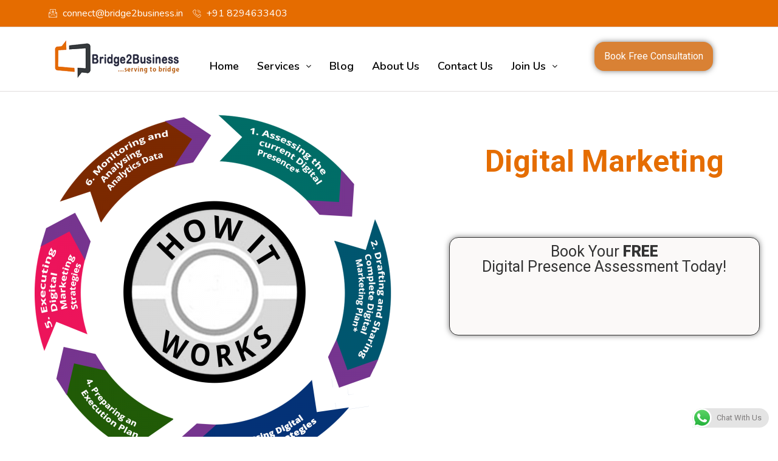

--- FILE ---
content_type: text/html; charset=UTF-8
request_url: https://bridge2business.in/digital-marketing/
body_size: 26518
content:
<!DOCTYPE html>
<html lang="en-US">
<head>
	<meta charset="UTF-8" />
	<meta name="viewport" content="width=device-width, initial-scale=1" />
	<link rel="profile" href="http://gmpg.org/xfn/11" />
	<link rel="pingback" href="https://bridge2business.in/xmlrpc.php" />
	<meta name='robots' content='index, follow, max-image-preview:large, max-snippet:-1, max-video-preview:-1' />

	<!-- This site is optimized with the Yoast SEO plugin v22.8 - https://yoast.com/wordpress/plugins/seo/ -->
	<title>Digital Marketing Services in India | Bridge2Business</title>
	<meta name="description" content="Boost your online presence with our digital marketing services. We offer SEO, PPC, social media, and more. Contact Bridge2Business for effective digital marketing strategies." />
	<link rel="canonical" href="https://bridge2business.in/digital-marketing/" />
	<meta property="og:locale" content="en_US" />
	<meta property="og:type" content="article" />
	<meta property="og:title" content="Digital Marketing Services in India | Bridge2Business" />
	<meta property="og:description" content="Boost your online presence with our digital marketing services. We offer SEO, PPC, social media, and more. Contact Bridge2Business for effective digital marketing strategies." />
	<meta property="og:url" content="https://bridge2business.in/digital-marketing/" />
	<meta property="og:site_name" content="Bridge2Business" />
	<meta property="article:publisher" content="https://www.facebook.com/Bridge2BusinessConsultancy" />
	<meta property="article:modified_time" content="2024-05-29T10:18:01+00:00" />
	<meta property="og:image" content="https://bridge2business.in/wp-content/uploads/2019/11/digital-marketing-5-600x600.png" />
	<meta name="twitter:card" content="summary_large_image" />
	<meta name="twitter:label1" content="Est. reading time" />
	<meta name="twitter:data1" content="5 minutes" />
	<script type="application/ld+json" class="yoast-schema-graph">{"@context":"https://schema.org","@graph":[{"@type":"WebPage","@id":"https://bridge2business.in/digital-marketing/","url":"https://bridge2business.in/digital-marketing/","name":"Digital Marketing Services in India | Bridge2Business","isPartOf":{"@id":"https://bridge2business.in/#website"},"primaryImageOfPage":{"@id":"https://bridge2business.in/digital-marketing/#primaryimage"},"image":{"@id":"https://bridge2business.in/digital-marketing/#primaryimage"},"thumbnailUrl":"https://bridge2business.in/wp-content/uploads/2024/05/digital-marketing-5-600x600-1.png","datePublished":"2019-08-02T12:02:05+00:00","dateModified":"2024-05-29T10:18:01+00:00","description":"Boost your online presence with our digital marketing services. We offer SEO, PPC, social media, and more. Contact Bridge2Business for effective digital marketing strategies.","breadcrumb":{"@id":"https://bridge2business.in/digital-marketing/#breadcrumb"},"inLanguage":"en-US","potentialAction":[{"@type":"ReadAction","target":["https://bridge2business.in/digital-marketing/"]}]},{"@type":"ImageObject","inLanguage":"en-US","@id":"https://bridge2business.in/digital-marketing/#primaryimage","url":"https://bridge2business.in/wp-content/uploads/2024/05/digital-marketing-5-600x600-1.png","contentUrl":"https://bridge2business.in/wp-content/uploads/2024/05/digital-marketing-5-600x600-1.png","width":600,"height":600},{"@type":"BreadcrumbList","@id":"https://bridge2business.in/digital-marketing/#breadcrumb","itemListElement":[{"@type":"ListItem","position":1,"name":"Home","item":"https://bridge2business.in/"},{"@type":"ListItem","position":2,"name":"Digital Marketing Services in India"}]},{"@type":"WebSite","@id":"https://bridge2business.in/#website","url":"https://bridge2business.in/","name":"Bridge2Business","description":"Serving to bridge...","publisher":{"@id":"https://bridge2business.in/#organization"},"potentialAction":[{"@type":"SearchAction","target":{"@type":"EntryPoint","urlTemplate":"https://bridge2business.in/?s={search_term_string}"},"query-input":"required name=search_term_string"}],"inLanguage":"en-US"},{"@type":"Organization","@id":"https://bridge2business.in/#organization","name":"Bridge2BusinessConsultancy","url":"https://bridge2business.in/","logo":{"@type":"ImageObject","inLanguage":"en-US","@id":"https://bridge2business.in/#/schema/logo/image/","url":"https://bridge2business.in/wp-content/uploads/2022/05/Bridge2Business-Logo-scaled.jpg","contentUrl":"https://bridge2business.in/wp-content/uploads/2022/05/Bridge2Business-Logo-scaled.jpg","width":2560,"height":931,"caption":"Bridge2BusinessConsultancy"},"image":{"@id":"https://bridge2business.in/#/schema/logo/image/"},"sameAs":["https://www.facebook.com/Bridge2BusinessConsultancy","https://www.linkedin.com/company/13265602/"]}]}</script>
	<!-- / Yoast SEO plugin. -->


<link rel='dns-prefetch' href='//fonts.googleapis.com' />
<link rel="alternate" type="application/rss+xml" title="Bridge2Business &raquo; Feed" href="https://bridge2business.in/feed/" />
<link rel="alternate" type="application/rss+xml" title="Bridge2Business &raquo; Comments Feed" href="https://bridge2business.in/comments/feed/" />
		<!-- This site uses the Google Analytics by MonsterInsights plugin v8.26.0 - Using Analytics tracking - https://www.monsterinsights.com/ -->
		<!-- Note: MonsterInsights is not currently configured on this site. The site owner needs to authenticate with Google Analytics in the MonsterInsights settings panel. -->
					<!-- No tracking code set -->
				<!-- / Google Analytics by MonsterInsights -->
		<script>
window._wpemojiSettings = {"baseUrl":"https:\/\/s.w.org\/images\/core\/emoji\/15.0.3\/72x72\/","ext":".png","svgUrl":"https:\/\/s.w.org\/images\/core\/emoji\/15.0.3\/svg\/","svgExt":".svg","source":{"concatemoji":"https:\/\/bridge2business.in\/wp-includes\/js\/wp-emoji-release.min.js?ver=6.5.7"}};
/*! This file is auto-generated */
!function(i,n){var o,s,e;function c(e){try{var t={supportTests:e,timestamp:(new Date).valueOf()};sessionStorage.setItem(o,JSON.stringify(t))}catch(e){}}function p(e,t,n){e.clearRect(0,0,e.canvas.width,e.canvas.height),e.fillText(t,0,0);var t=new Uint32Array(e.getImageData(0,0,e.canvas.width,e.canvas.height).data),r=(e.clearRect(0,0,e.canvas.width,e.canvas.height),e.fillText(n,0,0),new Uint32Array(e.getImageData(0,0,e.canvas.width,e.canvas.height).data));return t.every(function(e,t){return e===r[t]})}function u(e,t,n){switch(t){case"flag":return n(e,"\ud83c\udff3\ufe0f\u200d\u26a7\ufe0f","\ud83c\udff3\ufe0f\u200b\u26a7\ufe0f")?!1:!n(e,"\ud83c\uddfa\ud83c\uddf3","\ud83c\uddfa\u200b\ud83c\uddf3")&&!n(e,"\ud83c\udff4\udb40\udc67\udb40\udc62\udb40\udc65\udb40\udc6e\udb40\udc67\udb40\udc7f","\ud83c\udff4\u200b\udb40\udc67\u200b\udb40\udc62\u200b\udb40\udc65\u200b\udb40\udc6e\u200b\udb40\udc67\u200b\udb40\udc7f");case"emoji":return!n(e,"\ud83d\udc26\u200d\u2b1b","\ud83d\udc26\u200b\u2b1b")}return!1}function f(e,t,n){var r="undefined"!=typeof WorkerGlobalScope&&self instanceof WorkerGlobalScope?new OffscreenCanvas(300,150):i.createElement("canvas"),a=r.getContext("2d",{willReadFrequently:!0}),o=(a.textBaseline="top",a.font="600 32px Arial",{});return e.forEach(function(e){o[e]=t(a,e,n)}),o}function t(e){var t=i.createElement("script");t.src=e,t.defer=!0,i.head.appendChild(t)}"undefined"!=typeof Promise&&(o="wpEmojiSettingsSupports",s=["flag","emoji"],n.supports={everything:!0,everythingExceptFlag:!0},e=new Promise(function(e){i.addEventListener("DOMContentLoaded",e,{once:!0})}),new Promise(function(t){var n=function(){try{var e=JSON.parse(sessionStorage.getItem(o));if("object"==typeof e&&"number"==typeof e.timestamp&&(new Date).valueOf()<e.timestamp+604800&&"object"==typeof e.supportTests)return e.supportTests}catch(e){}return null}();if(!n){if("undefined"!=typeof Worker&&"undefined"!=typeof OffscreenCanvas&&"undefined"!=typeof URL&&URL.createObjectURL&&"undefined"!=typeof Blob)try{var e="postMessage("+f.toString()+"("+[JSON.stringify(s),u.toString(),p.toString()].join(",")+"));",r=new Blob([e],{type:"text/javascript"}),a=new Worker(URL.createObjectURL(r),{name:"wpTestEmojiSupports"});return void(a.onmessage=function(e){c(n=e.data),a.terminate(),t(n)})}catch(e){}c(n=f(s,u,p))}t(n)}).then(function(e){for(var t in e)n.supports[t]=e[t],n.supports.everything=n.supports.everything&&n.supports[t],"flag"!==t&&(n.supports.everythingExceptFlag=n.supports.everythingExceptFlag&&n.supports[t]);n.supports.everythingExceptFlag=n.supports.everythingExceptFlag&&!n.supports.flag,n.DOMReady=!1,n.readyCallback=function(){n.DOMReady=!0}}).then(function(){return e}).then(function(){var e;n.supports.everything||(n.readyCallback(),(e=n.source||{}).concatemoji?t(e.concatemoji):e.wpemoji&&e.twemoji&&(t(e.twemoji),t(e.wpemoji)))}))}((window,document),window._wpemojiSettings);
</script>
<link rel='stylesheet' id='ht_ctc_main_css-css' href='https://bridge2business.in/wp-content/plugins/click-to-chat-for-whatsapp/new/inc/assets/css/main.css?ver=3.32' media='all' />
<link rel='stylesheet' id='hfe-widgets-style-css' href='https://bridge2business.in/wp-content/plugins/header-footer-elementor/inc/widgets-css/frontend.css?ver=1.6.34' media='all' />
<style id='wp-emoji-styles-inline-css'>

	img.wp-smiley, img.emoji {
		display: inline !important;
		border: none !important;
		box-shadow: none !important;
		height: 1em !important;
		width: 1em !important;
		margin: 0 0.07em !important;
		vertical-align: -0.1em !important;
		background: none !important;
		padding: 0 !important;
	}
</style>
<style id='classic-theme-styles-inline-css'>
/*! This file is auto-generated */
.wp-block-button__link{color:#fff;background-color:#32373c;border-radius:9999px;box-shadow:none;text-decoration:none;padding:calc(.667em + 2px) calc(1.333em + 2px);font-size:1.125em}.wp-block-file__button{background:#32373c;color:#fff;text-decoration:none}
</style>
<link rel='stylesheet' id='YSFA-css' href='https://bridge2business.in/wp-content/plugins/faq-schema-block-to-accordion/assets/css/style.min.css?ver=1.0.5' media='all' />
<link rel='stylesheet' id='simple-job-board-google-fonts-css' href='https://fonts.googleapis.com/css?family=Roboto%3A100%2C100i%2C300%2C300i%2C400%2C400i%2C500%2C500i%2C700%2C700i%2C900%2C900i&#038;ver=2.12.1' media='all' />
<link rel='stylesheet' id='sjb-fontawesome-css' href='https://bridge2business.in/wp-content/plugins/simple-job-board/includes/css/font-awesome.min.css?ver=5.15.4' media='all' />
<link rel='stylesheet' id='simple-job-board-jquery-ui-css' href='https://bridge2business.in/wp-content/plugins/simple-job-board/public/css/jquery-ui.css?ver=1.12.1' media='all' />
<link rel='stylesheet' id='simple-job-board-frontend-css' href='https://bridge2business.in/wp-content/plugins/simple-job-board/public/css/simple-job-board-public.css?ver=3.0.0' media='all' />
<link rel='stylesheet' id='woocommerce-layout-css' href='https://bridge2business.in/wp-content/plugins/woocommerce/assets/css/woocommerce-layout.css?ver=8.9.2' media='all' />
<link rel='stylesheet' id='woocommerce-smallscreen-css' href='https://bridge2business.in/wp-content/plugins/woocommerce/assets/css/woocommerce-smallscreen.css?ver=8.9.2' media='only screen and (max-width: 768px)' />
<link rel='stylesheet' id='woocommerce-general-css' href='https://bridge2business.in/wp-content/plugins/woocommerce/assets/css/woocommerce.css?ver=8.9.2' media='all' />
<style id='woocommerce-inline-inline-css'>
.woocommerce form .form-row .required { visibility: visible; }
</style>
<link rel='stylesheet' id='hfe-style-css' href='https://bridge2business.in/wp-content/plugins/header-footer-elementor/assets/css/header-footer-elementor.css?ver=1.6.34' media='all' />
<link rel='stylesheet' id='elementor-frontend-css' href='https://bridge2business.in/wp-content/plugins/elementor/assets/css/frontend-lite.min.css?ver=3.21.8' media='all' />
<link rel='stylesheet' id='swiper-css' href='https://bridge2business.in/wp-content/plugins/elementor/assets/lib/swiper/v8/css/swiper.min.css?ver=8.4.5' media='all' />
<link rel='stylesheet' id='elementor-post-18823-css' href='https://bridge2business.in/wp-content/uploads/elementor/css/post-18823.css?ver=1716893673' media='all' />
<link rel='stylesheet' id='font-awesome-5-all-css' href='https://bridge2business.in/wp-content/plugins/elementor/assets/lib/font-awesome/css/all.min.css?ver=3.21.8' media='all' />
<link rel='stylesheet' id='font-awesome-4-shim-css' href='https://bridge2business.in/wp-content/plugins/elementor/assets/lib/font-awesome/css/v4-shims.min.css?ver=3.21.8' media='all' />
<link rel='stylesheet' id='elementor-post-515-css' href='https://bridge2business.in/wp-content/uploads/elementor/css/post-515.css?ver=1716977886' media='all' />
<link rel='stylesheet' id='elementor-post-12251-css' href='https://bridge2business.in/wp-content/uploads/elementor/css/post-12251.css?ver=1720782273' media='all' />
<link rel='stylesheet' id='elementor-post-18815-css' href='https://bridge2business.in/wp-content/uploads/elementor/css/post-18815.css?ver=1720782978' media='all' />
<link rel='stylesheet' id='hello-elementor-css' href='https://bridge2business.in/wp-content/themes/hello-elementor/style.min.css?ver=3.0.1' media='all' />
<link rel='stylesheet' id='hello-elementor-theme-style-css' href='https://bridge2business.in/wp-content/themes/hello-elementor/theme.min.css?ver=3.0.1' media='all' />
<link rel='stylesheet' id='hello-elementor-header-footer-css' href='https://bridge2business.in/wp-content/themes/hello-elementor/header-footer.min.css?ver=3.0.1' media='all' />
<link rel='stylesheet' id='elementor-icons-ekiticons-css' href='https://bridge2business.in/wp-content/plugins/elementskit-lite/modules/elementskit-icon-pack/assets/css/ekiticons.css?ver=3.1.4' media='all' />
<link rel='stylesheet' id='jquery-lazyloadxt-spinner-css-css' href='//bridge2business.in/wp-content/plugins/a3-lazy-load/assets/css/jquery.lazyloadxt.spinner.css?ver=6.5.7' media='all' />
<link rel='stylesheet' id='a3a3_lazy_load-css' href='//bridge2business.in/wp-content/uploads/sass/a3_lazy_load.min.css?ver=1669037475' media='all' />
<link rel='stylesheet' id='ekit-widget-styles-css' href='https://bridge2business.in/wp-content/plugins/elementskit-lite/widgets/init/assets/css/widget-styles.css?ver=3.1.4' media='all' />
<link rel='stylesheet' id='ekit-responsive-css' href='https://bridge2business.in/wp-content/plugins/elementskit-lite/widgets/init/assets/css/responsive.css?ver=3.1.4' media='all' />
<link rel='stylesheet' id='google-fonts-1-css' href='https://fonts.googleapis.com/css?family=Nunito%3A100%2C100italic%2C200%2C200italic%2C300%2C300italic%2C400%2C400italic%2C500%2C500italic%2C600%2C600italic%2C700%2C700italic%2C800%2C800italic%2C900%2C900italic%7CNunito+Sans%3A100%2C100italic%2C200%2C200italic%2C300%2C300italic%2C400%2C400italic%2C500%2C500italic%2C600%2C600italic%2C700%2C700italic%2C800%2C800italic%2C900%2C900italic%7COpen+Sans%3A100%2C100italic%2C200%2C200italic%2C300%2C300italic%2C400%2C400italic%2C500%2C500italic%2C600%2C600italic%2C700%2C700italic%2C800%2C800italic%2C900%2C900italic%7CSource+Sans+Pro%3A100%2C100italic%2C200%2C200italic%2C300%2C300italic%2C400%2C400italic%2C500%2C500italic%2C600%2C600italic%2C700%2C700italic%2C800%2C800italic%2C900%2C900italic%7CRoboto%3A100%2C100italic%2C200%2C200italic%2C300%2C300italic%2C400%2C400italic%2C500%2C500italic%2C600%2C600italic%2C700%2C700italic%2C800%2C800italic%2C900%2C900italic%7CLato%3A100%2C100italic%2C200%2C200italic%2C300%2C300italic%2C400%2C400italic%2C500%2C500italic%2C600%2C600italic%2C700%2C700italic%2C800%2C800italic%2C900%2C900italic%7CNiramit%3A100%2C100italic%2C200%2C200italic%2C300%2C300italic%2C400%2C400italic%2C500%2C500italic%2C600%2C600italic%2C700%2C700italic%2C800%2C800italic%2C900%2C900italic&#038;display=auto&#038;ver=6.5.7' media='all' />
<link rel='stylesheet' id='fontawesome-css' href='//maxcdn.bootstrapcdn.com/font-awesome/4.3.0/css/font-awesome.min.css?ver=4.3.0' media='all' />
<link rel='stylesheet' id='google-font-open-sans-css' href='//fonts.googleapis.com/css?family=Open+Sans%3A400%2C300%2C700&#038;ver=6.5.7' media='all' />
<link rel='stylesheet' id='mb-css' href='https://bridge2business.in/wp-content/plugins/mango-buttons/public/style/mb-button.css?ver=1.2.9' media='all' />
<link rel="preconnect" href="https://fonts.gstatic.com/" crossorigin><!--n2css--><script src="https://bridge2business.in/wp-includes/js/jquery/jquery.min.js?ver=3.7.1" id="jquery-core-js"></script>
<script src="https://bridge2business.in/wp-includes/js/jquery/jquery-migrate.min.js?ver=3.4.1" id="jquery-migrate-js"></script>
<script src="https://bridge2business.in/wp-content/plugins/woocommerce/assets/js/jquery-blockui/jquery.blockUI.min.js?ver=2.7.0-wc.8.9.2" id="jquery-blockui-js" defer data-wp-strategy="defer"></script>
<script id="wc-add-to-cart-js-extra">
var wc_add_to_cart_params = {"ajax_url":"\/wp-admin\/admin-ajax.php","wc_ajax_url":"\/?wc-ajax=%%endpoint%%","i18n_view_cart":"View cart","cart_url":"https:\/\/bridge2business.in\/cart\/","is_cart":"","cart_redirect_after_add":"no"};
</script>
<script src="https://bridge2business.in/wp-content/plugins/woocommerce/assets/js/frontend/add-to-cart.min.js?ver=8.9.2" id="wc-add-to-cart-js" defer data-wp-strategy="defer"></script>
<script src="https://bridge2business.in/wp-content/plugins/woocommerce/assets/js/js-cookie/js.cookie.min.js?ver=2.1.4-wc.8.9.2" id="js-cookie-js" defer data-wp-strategy="defer"></script>
<script id="woocommerce-js-extra">
var woocommerce_params = {"ajax_url":"\/wp-admin\/admin-ajax.php","wc_ajax_url":"\/?wc-ajax=%%endpoint%%"};
</script>
<script src="https://bridge2business.in/wp-content/plugins/woocommerce/assets/js/frontend/woocommerce.min.js?ver=8.9.2" id="woocommerce-js" defer data-wp-strategy="defer"></script>
<script src="https://bridge2business.in/wp-content/plugins/elementor/assets/lib/font-awesome/js/v4-shims.min.js?ver=3.21.8" id="font-awesome-4-shim-js"></script>
<link rel="https://api.w.org/" href="https://bridge2business.in/wp-json/" /><link rel="alternate" type="application/json" href="https://bridge2business.in/wp-json/wp/v2/pages/515" /><link rel="EditURI" type="application/rsd+xml" title="RSD" href="https://bridge2business.in/xmlrpc.php?rsd" />
<meta name="generator" content="WordPress 6.5.7" />
<meta name="generator" content="WooCommerce 8.9.2" />
<link rel='shortlink' href='https://bridge2business.in/?p=515' />
<link rel="alternate" type="application/json+oembed" href="https://bridge2business.in/wp-json/oembed/1.0/embed?url=https%3A%2F%2Fbridge2business.in%2Fdigital-marketing%2F" />
<link rel="alternate" type="text/xml+oembed" href="https://bridge2business.in/wp-json/oembed/1.0/embed?url=https%3A%2F%2Fbridge2business.in%2Fdigital-marketing%2F&#038;format=xml" />
<!-- HFCM by 99 Robots - Snippet # 1:  -->
<!-- Google tag (gtag.js) -->
<script async src="https://www.googletagmanager.com/gtag/js?id=G-FDTN33FRF9"></script>
<script>
  window.dataLayer = window.dataLayer || [];
  function gtag(){dataLayer.push(arguments);}
  gtag('js', new Date());

  gtag('config', 'G-FDTN33FRF9');
</script>

<meta name="google-site-verification" content="M811k_epnJxY_meKa8dKktfe5FS5FYr2SPuiGV7q8J0" />

<!-- Google Tag Manager -->
<script>(function(w,d,s,l,i){w[l]=w[l]||[];w[l].push({'gtm.start':
new Date().getTime(),event:'gtm.js'});var f=d.getElementsByTagName(s)[0],
j=d.createElement(s),dl=l!='dataLayer'?'&l='+l:'';j.async=true;j.src=
'https://www.googletagmanager.com/gtm.js?id='+i+dl;f.parentNode.insertBefore(j,f);
})(window,document,'script','dataLayer','GTM-MF4X5RXF');</script>
<!-- End Google Tag Manager -->
<!-- /end HFCM by 99 Robots -->
<!-- Google tag (gtag.js) -->
<script async src="https://www.googletagmanager.com/gtag/js?id=G-FDTN33FRF9"></script>
<script>
  window.dataLayer = window.dataLayer || [];
  function gtag(){dataLayer.push(arguments);}
  gtag('js', new Date());

  gtag('config', 'G-FDTN33FRF9');
</script>

<meta name="google-site-verification" content="M811k_epnJxY_meKa8dKktfe5FS5FYr2SPuiGV7q8J0" />

<!-- Google Tag Manager -->
<script>(function(w,d,s,l,i){w[l]=w[l]||[];w[l].push({'gtm.start':
new Date().getTime(),event:'gtm.js'});var f=d.getElementsByTagName(s)[0],
j=d.createElement(s),dl=l!='dataLayer'?'&l='+l:'';j.async=true;j.src=
'https://www.googletagmanager.com/gtm.js?id='+i+dl;f.parentNode.insertBefore(j,f);
})(window,document,'script','dataLayer','GTM-MF4X5RXF');</script>
<!-- End Google Tag Manager -->
            <style type="text/css">
                
            /* SJB Fonts */
                                .sjb-page {
                        font-family: "Roboto", sans-serif;
                    }
            
                /* Job Filters Background Color */
                .sjb-page .sjb-filters
                {
                    background-color: #f2f2f2;
                }
                                                    
                /* Listing & Detail Page Title Color */
                .sjb-page .list-data .v1 .job-info h4 a , 
                .sjb-page .list-data .v2 .job-info h4 a              
                {
                    color: #3b3a3c;
                }                
                                                    
                /* Job Detail Page Headings */
                .sjb-page .sjb-detail .list-data .v1 h3,
                .sjb-page .sjb-detail .list-data .v2 h3,
                .sjb-page .sjb-detail .list-data ul li::before,
                .sjb-page .sjb-detail .list-data .v1 .job-detail h3,
                .sjb-page .sjb-detail .list-data .v2 .job-detail h3,
                .sjb-page .sjb-archive-page .job-title,
                .sjb-page .job-features h3
                {
                    color: #3297fa; 
                }
                                                    
                /* Fontawesome Icon Color */
                .sjb-page .list-data .v1 .job-type i,
                .sjb-page .list-data .v1 .job-location i,
                .sjb-page .list-data .v1 .job-date i,
                .sjb-page .list-data .v2 .job-type i,
                .sjb-page .list-data .v2 .job-location i,
                .sjb-page .list-data .v2 .job-date i,
                .sjb-page .sjb-detail .list-data .v2 .job-features .sjb-title-value h4 i,
                .sjb-listing .list-data .v2 .job-features .sjb-title-value h4 i
                {
                    color: #3b3a3c;
                }

                /* Fontawesome Text Color */
                .sjb-page .list-data .v1 .job-type,
                .sjb-page .list-data .v1 .job-location,
                .sjb-page .list-data .v1 .job-date,
                .sjb-page .list-data .v2 .job-type,
                .sjb-page .list-data .v2 .job-location,
                .sjb-page .list-data .v2 .job-date
                {
                    color: #3297fa;
                }
                                                    
                /* Job Filters-> All Buttons Background Color */
                .sjb-page .btn-primary,
                .sjb-page .btn-primary:hover,
                .sjb-page .btn-primary:active:hover,
                .sjb-page .btn-primary:active:focus,
                .sjb-page .sjb-detail .jobpost-form .file div,                
                .sjb-page .sjb-detail .jobpost-form .file:hover div
                {
                    background-color: #3297fa !important;
                    color: #fff !important;
                }
                
                .sjb-page .sjb-listing a.sjb_view_more_btn,
                .sjb-page .sjb-listing a.sjb_view_less_btn
                {
                    
                    color: #3297fa !important;
                }

                /* Pagination Text Color */
                /* Pagination Background Color */                
                .sjb-page .pagination li.list-item span.current,
                .sjb-page .pagination li.list-item a:hover, 
                .sjb-page .pagination li.list-item span.current:hover
                {
                    background: #164e91;
                    border-color: #164e91;                    
                    color: #fff;
                }
                                                    
            </style>        
            	<noscript><style>.woocommerce-product-gallery{ opacity: 1 !important; }</style></noscript>
	<meta name="generator" content="Elementor 3.21.8; features: e_optimized_assets_loading, e_optimized_css_loading, e_font_icon_svg, additional_custom_breakpoints, e_lazyload; settings: css_print_method-external, google_font-enabled, font_display-auto">

<!-- Meta Pixel Code -->
<script type='text/javascript'>
!function(f,b,e,v,n,t,s){if(f.fbq)return;n=f.fbq=function(){n.callMethod?
n.callMethod.apply(n,arguments):n.queue.push(arguments)};if(!f._fbq)f._fbq=n;
n.push=n;n.loaded=!0;n.version='2.0';n.queue=[];t=b.createElement(e);t.async=!0;
t.src=v;s=b.getElementsByTagName(e)[0];s.parentNode.insertBefore(t,s)}(window,
document,'script','https://connect.facebook.net/en_US/fbevents.js?v=next');
</script>
<!-- End Meta Pixel Code -->

      <script type='text/javascript'>
        var url = window.location.origin + '?ob=open-bridge';
        fbq('set', 'openbridge', '3049394138635476', url);
      </script>
    <script type='text/javascript'>fbq('init', '3049394138635476', {}, {
    "agent": "wordpress-6.5.7-3.0.16"
})</script><script type='text/javascript'>
    fbq('track', 'PageView', []);
  </script>
<!-- Meta Pixel Code -->
<noscript>
<img height="1" width="1" style="display:none" alt="fbpx"
src="https://www.facebook.com/tr?id=3049394138635476&ev=PageView&noscript=1" />
</noscript>
<!-- End Meta Pixel Code -->
			<style>
				.e-con.e-parent:nth-of-type(n+4):not(.e-lazyloaded):not(.e-no-lazyload),
				.e-con.e-parent:nth-of-type(n+4):not(.e-lazyloaded):not(.e-no-lazyload) * {
					background-image: none !important;
				}
				@media screen and (max-height: 1024px) {
					.e-con.e-parent:nth-of-type(n+3):not(.e-lazyloaded):not(.e-no-lazyload),
					.e-con.e-parent:nth-of-type(n+3):not(.e-lazyloaded):not(.e-no-lazyload) * {
						background-image: none !important;
					}
				}
				@media screen and (max-height: 640px) {
					.e-con.e-parent:nth-of-type(n+2):not(.e-lazyloaded):not(.e-no-lazyload),
					.e-con.e-parent:nth-of-type(n+2):not(.e-lazyloaded):not(.e-no-lazyload) * {
						background-image: none !important;
					}
				}
			</style>
					<style id="wp-custom-css">
			/* Custom hover color to the trainers social icons */
.elementor-widget.custom-social .elementor-social-icon:hover { opacity: 1; background-color: #0eb290; border-color: #0eb290; color: #fff; }

/* Margin bottom to the subscribe title */
.elementor-widget.subscribe-tilte { margin: 0 0 10px; }

/* Placeholders color*/
#searchform-dropdown input::-webkit-input-placeholder,
body .sidr-class-mobile-searchform input::-webkit-input-placeholder { color: #81e4cf; }
#searchform-dropdown input::-moz-placeholder,
body .sidr-class-mobile-searchform input::-moz-placeholder { color: #81e4cf; }
#searchform-dropdown input:-ms-input-placeholder,
body .sidr-class-mobile-searchform input:-ms-input-placeholder { color: #81e4cf; }

/* Scroll up button */
#scroll-top { right: 0; bottom: 0; border-radius: 0; }
#scroll-top, #scroll-top:hover { background-color: transparent; }

/* Footer */
#footer-widgets .footer-box { text-align: center; }
#footer-widgets .social-widget .style-light li a, #footer-widgets .social-widget .style-dark li a,
#footer-widgets .social-widget .style-colored li a { background-color: #263036; color: #708e9f; border-color: #263036; width: 40px; height: 40px; line-height: 40px; }
#footer-widgets .social-widget .style-light li a:hover, #footer-widgets .social-widget .style-dark li a:hover,
#footer-widgets .social-widget .style-colored li a:hover { background-color: #0eb290; color: #fff !important; border-color: #0eb290 !important; }

/* Responsive */
@media (max-width: 767px) {
    /* Center the buttons in the hero */
    .elementor-element.hero-btn { text-align: center !important; }
    /* Center elements on mobile */
    .elementor-element.center-mobile, .elementor-element.center-mobile .elementor-icon-box-wrapper { text-align: center !important; }
    /* Margin top "Working" title on the contact page */
    .elementor-element.margin-mobile .elementor-heading-title { margin-top: 30px; }
    /* Social icons on the contact page */
    .elementor-social-icons-wrapper { text-align: left; }
    .elementor-element.contact-social .elementor-social-icon { width: 44px; height: 44px; line-height: 44px; }
    .elementor-element.contact-social .elementor-social-icon:nth-child(4) { margin-right: 5px !important; }
}
@media (max-width: 480px) {
    /* Title size in the hero */
    .elementor-element.hero-title .elementor-heading-title { font-size: 30px; }
}

.adsbygoogle {display:none !important;}

#wpforms-11261-field_5-container {display: none !important;}

#wpforms-15202-field_7-container {display: none !important;}

		</style>
		</head>

<body class="page-template-default page page-id-515 page-parent theme-hello-elementor woocommerce-no-js ehf-header ehf-footer ehf-template-hello-elementor ehf-stylesheet-hello-elementor hello-elementor elementor-default elementor-kit-18823 elementor-page elementor-page-515">
<!-- Google Tag Manager (noscript) -->
<noscript><iframe src="https://www.googletagmanager.com/ns.html?id=GTM-MF4X5RXF"
height="0" width="0" style="display:none;visibility:hidden"></iframe></noscript>
<!-- End Google Tag Manager (noscript) -->
<div id="page" class="hfeed site">

		<header id="masthead" itemscope="itemscope" itemtype="https://schema.org/WPHeader">
			<p class="main-title bhf-hidden" itemprop="headline"><a href="https://bridge2business.in" title="Bridge2Business" rel="home">Bridge2Business</a></p>
					<div data-elementor-type="wp-post" data-elementor-id="12251" class="elementor elementor-12251">
						<section class="elementor-section elementor-top-section elementor-element elementor-element-5214c159 elementor-section-boxed elementor-section-height-default elementor-section-height-default" data-id="5214c159" data-element_type="section" data-settings="{&quot;background_background&quot;:&quot;classic&quot;}">
						<div class="elementor-container elementor-column-gap-default">
					<div class="elementor-column elementor-col-100 elementor-top-column elementor-element elementor-element-4ea253da elementor-hidden-mobile" data-id="4ea253da" data-element_type="column">
			<div class="elementor-widget-wrap elementor-element-populated">
						<div class="elementor-element elementor-element-b454c6c elementor-icon-list--layout-inline elementor-list-item-link-full_width elementor-widget elementor-widget-icon-list" data-id="b454c6c" data-element_type="widget" data-widget_type="icon-list.default">
				<div class="elementor-widget-container">
			<link rel="stylesheet" href="https://bridge2business.in/wp-content/plugins/elementor/assets/css/widget-icon-list.min.css">		<ul class="elementor-icon-list-items elementor-inline-items">
							<li class="elementor-icon-list-item elementor-inline-item">
											<a href="mailto:%20connect@bridge2business.in">

												<span class="elementor-icon-list-icon">
							<i aria-hidden="true" class="icon icon-email"></i>						</span>
										<span class="elementor-icon-list-text"> connect@bridge2business.in</span>
											</a>
									</li>
								<li class="elementor-icon-list-item elementor-inline-item">
											<a href="tel:+91%208294633403">

												<span class="elementor-icon-list-icon">
							<i aria-hidden="true" class="icon icon-phone-call2"></i>						</span>
										<span class="elementor-icon-list-text">+91 8294633403</span>
											</a>
									</li>
						</ul>
				</div>
				</div>
					</div>
		</div>
					</div>
		</section>
				<section class="elementor-section elementor-top-section elementor-element elementor-element-588338c0 elementor-hidden-phone elementor-section-content-top elementor-section-boxed elementor-section-height-default elementor-section-height-default" data-id="588338c0" data-element_type="section">
						<div class="elementor-container elementor-column-gap-default">
					<div class="elementor-column elementor-col-33 elementor-top-column elementor-element elementor-element-12f3b28c" data-id="12f3b28c" data-element_type="column">
			<div class="elementor-widget-wrap elementor-element-populated">
						<div class="elementor-element elementor-element-102c719c elementor-widget elementor-widget-image" data-id="102c719c" data-element_type="widget" data-widget_type="image.default">
				<div class="elementor-widget-container">
			<style>/*! elementor - v3.21.0 - 26-05-2024 */
.elementor-widget-image{text-align:center}.elementor-widget-image a{display:inline-block}.elementor-widget-image a img[src$=".svg"]{width:48px}.elementor-widget-image img{vertical-align:middle;display:inline-block}</style>											<a href="https://bridge2business.in/">
							<img fetchpriority="high" width="788" height="292" src="https://bridge2business.in/wp-content/uploads/2021/12/New-Logo.png" class="attachment-large size-large wp-image-19009" alt="" srcset="https://bridge2business.in/wp-content/uploads/2021/12/New-Logo.png 788w, https://bridge2business.in/wp-content/uploads/2021/12/New-Logo-300x111.png 300w, https://bridge2business.in/wp-content/uploads/2021/12/New-Logo-768x285.png 768w" sizes="(max-width: 788px) 100vw, 788px" />								</a>
													</div>
				</div>
					</div>
		</div>
				<div class="elementor-column elementor-col-33 elementor-top-column elementor-element elementor-element-4116b6ea" data-id="4116b6ea" data-element_type="column">
			<div class="elementor-widget-wrap elementor-element-populated">
						<div class="elementor-element elementor-element-66b30334 elementor-widget elementor-widget-spacer" data-id="66b30334" data-element_type="widget" data-widget_type="spacer.default">
				<div class="elementor-widget-container">
			<style>/*! elementor - v3.21.0 - 26-05-2024 */
.elementor-column .elementor-spacer-inner{height:var(--spacer-size)}.e-con{--container-widget-width:100%}.e-con-inner>.elementor-widget-spacer,.e-con>.elementor-widget-spacer{width:var(--container-widget-width,var(--spacer-size));--align-self:var(--container-widget-align-self,initial);--flex-shrink:0}.e-con-inner>.elementor-widget-spacer>.elementor-widget-container,.e-con>.elementor-widget-spacer>.elementor-widget-container{height:100%;width:100%}.e-con-inner>.elementor-widget-spacer>.elementor-widget-container>.elementor-spacer,.e-con>.elementor-widget-spacer>.elementor-widget-container>.elementor-spacer{height:100%}.e-con-inner>.elementor-widget-spacer>.elementor-widget-container>.elementor-spacer>.elementor-spacer-inner,.e-con>.elementor-widget-spacer>.elementor-widget-container>.elementor-spacer>.elementor-spacer-inner{height:var(--container-widget-height,var(--spacer-size))}.e-con-inner>.elementor-widget-spacer.elementor-widget-empty,.e-con>.elementor-widget-spacer.elementor-widget-empty{position:relative;min-height:22px;min-width:22px}.e-con-inner>.elementor-widget-spacer.elementor-widget-empty .elementor-widget-empty-icon,.e-con>.elementor-widget-spacer.elementor-widget-empty .elementor-widget-empty-icon{position:absolute;top:0;bottom:0;left:0;right:0;margin:auto;padding:0;width:22px;height:22px}</style>		<div class="elementor-spacer">
			<div class="elementor-spacer-inner"></div>
		</div>
				</div>
				</div>
				<div class="elementor-element elementor-element-f9d10e1 hfe-nav-menu__align-left hfe-submenu-icon-arrow hfe-submenu-animation-none hfe-link-redirect-child hfe-nav-menu__breakpoint-tablet elementor-widget elementor-widget-navigation-menu" data-id="f9d10e1" data-element_type="widget" data-settings="{&quot;padding_horizontal_menu_item&quot;:{&quot;unit&quot;:&quot;px&quot;,&quot;size&quot;:15,&quot;sizes&quot;:[]},&quot;padding_horizontal_menu_item_tablet&quot;:{&quot;unit&quot;:&quot;px&quot;,&quot;size&quot;:&quot;&quot;,&quot;sizes&quot;:[]},&quot;padding_horizontal_menu_item_mobile&quot;:{&quot;unit&quot;:&quot;px&quot;,&quot;size&quot;:&quot;&quot;,&quot;sizes&quot;:[]},&quot;padding_vertical_menu_item&quot;:{&quot;unit&quot;:&quot;px&quot;,&quot;size&quot;:15,&quot;sizes&quot;:[]},&quot;padding_vertical_menu_item_tablet&quot;:{&quot;unit&quot;:&quot;px&quot;,&quot;size&quot;:&quot;&quot;,&quot;sizes&quot;:[]},&quot;padding_vertical_menu_item_mobile&quot;:{&quot;unit&quot;:&quot;px&quot;,&quot;size&quot;:&quot;&quot;,&quot;sizes&quot;:[]},&quot;menu_space_between&quot;:{&quot;unit&quot;:&quot;px&quot;,&quot;size&quot;:&quot;&quot;,&quot;sizes&quot;:[]},&quot;menu_space_between_tablet&quot;:{&quot;unit&quot;:&quot;px&quot;,&quot;size&quot;:&quot;&quot;,&quot;sizes&quot;:[]},&quot;menu_space_between_mobile&quot;:{&quot;unit&quot;:&quot;px&quot;,&quot;size&quot;:&quot;&quot;,&quot;sizes&quot;:[]},&quot;menu_row_space&quot;:{&quot;unit&quot;:&quot;px&quot;,&quot;size&quot;:&quot;&quot;,&quot;sizes&quot;:[]},&quot;menu_row_space_tablet&quot;:{&quot;unit&quot;:&quot;px&quot;,&quot;size&quot;:&quot;&quot;,&quot;sizes&quot;:[]},&quot;menu_row_space_mobile&quot;:{&quot;unit&quot;:&quot;px&quot;,&quot;size&quot;:&quot;&quot;,&quot;sizes&quot;:[]},&quot;dropdown_border_radius&quot;:{&quot;unit&quot;:&quot;px&quot;,&quot;top&quot;:&quot;&quot;,&quot;right&quot;:&quot;&quot;,&quot;bottom&quot;:&quot;&quot;,&quot;left&quot;:&quot;&quot;,&quot;isLinked&quot;:true},&quot;dropdown_border_radius_tablet&quot;:{&quot;unit&quot;:&quot;px&quot;,&quot;top&quot;:&quot;&quot;,&quot;right&quot;:&quot;&quot;,&quot;bottom&quot;:&quot;&quot;,&quot;left&quot;:&quot;&quot;,&quot;isLinked&quot;:true},&quot;dropdown_border_radius_mobile&quot;:{&quot;unit&quot;:&quot;px&quot;,&quot;top&quot;:&quot;&quot;,&quot;right&quot;:&quot;&quot;,&quot;bottom&quot;:&quot;&quot;,&quot;left&quot;:&quot;&quot;,&quot;isLinked&quot;:true},&quot;width_dropdown_item&quot;:{&quot;unit&quot;:&quot;px&quot;,&quot;size&quot;:&quot;220&quot;,&quot;sizes&quot;:[]},&quot;width_dropdown_item_tablet&quot;:{&quot;unit&quot;:&quot;px&quot;,&quot;size&quot;:&quot;&quot;,&quot;sizes&quot;:[]},&quot;width_dropdown_item_mobile&quot;:{&quot;unit&quot;:&quot;px&quot;,&quot;size&quot;:&quot;&quot;,&quot;sizes&quot;:[]},&quot;padding_horizontal_dropdown_item&quot;:{&quot;unit&quot;:&quot;px&quot;,&quot;size&quot;:&quot;&quot;,&quot;sizes&quot;:[]},&quot;padding_horizontal_dropdown_item_tablet&quot;:{&quot;unit&quot;:&quot;px&quot;,&quot;size&quot;:&quot;&quot;,&quot;sizes&quot;:[]},&quot;padding_horizontal_dropdown_item_mobile&quot;:{&quot;unit&quot;:&quot;px&quot;,&quot;size&quot;:&quot;&quot;,&quot;sizes&quot;:[]},&quot;padding_vertical_dropdown_item&quot;:{&quot;unit&quot;:&quot;px&quot;,&quot;size&quot;:15,&quot;sizes&quot;:[]},&quot;padding_vertical_dropdown_item_tablet&quot;:{&quot;unit&quot;:&quot;px&quot;,&quot;size&quot;:&quot;&quot;,&quot;sizes&quot;:[]},&quot;padding_vertical_dropdown_item_mobile&quot;:{&quot;unit&quot;:&quot;px&quot;,&quot;size&quot;:&quot;&quot;,&quot;sizes&quot;:[]},&quot;distance_from_menu&quot;:{&quot;unit&quot;:&quot;px&quot;,&quot;size&quot;:&quot;&quot;,&quot;sizes&quot;:[]},&quot;distance_from_menu_tablet&quot;:{&quot;unit&quot;:&quot;px&quot;,&quot;size&quot;:&quot;&quot;,&quot;sizes&quot;:[]},&quot;distance_from_menu_mobile&quot;:{&quot;unit&quot;:&quot;px&quot;,&quot;size&quot;:&quot;&quot;,&quot;sizes&quot;:[]},&quot;toggle_size&quot;:{&quot;unit&quot;:&quot;px&quot;,&quot;size&quot;:&quot;&quot;,&quot;sizes&quot;:[]},&quot;toggle_size_tablet&quot;:{&quot;unit&quot;:&quot;px&quot;,&quot;size&quot;:&quot;&quot;,&quot;sizes&quot;:[]},&quot;toggle_size_mobile&quot;:{&quot;unit&quot;:&quot;px&quot;,&quot;size&quot;:&quot;&quot;,&quot;sizes&quot;:[]},&quot;toggle_border_width&quot;:{&quot;unit&quot;:&quot;px&quot;,&quot;size&quot;:&quot;&quot;,&quot;sizes&quot;:[]},&quot;toggle_border_width_tablet&quot;:{&quot;unit&quot;:&quot;px&quot;,&quot;size&quot;:&quot;&quot;,&quot;sizes&quot;:[]},&quot;toggle_border_width_mobile&quot;:{&quot;unit&quot;:&quot;px&quot;,&quot;size&quot;:&quot;&quot;,&quot;sizes&quot;:[]},&quot;toggle_border_radius&quot;:{&quot;unit&quot;:&quot;px&quot;,&quot;size&quot;:&quot;&quot;,&quot;sizes&quot;:[]},&quot;toggle_border_radius_tablet&quot;:{&quot;unit&quot;:&quot;px&quot;,&quot;size&quot;:&quot;&quot;,&quot;sizes&quot;:[]},&quot;toggle_border_radius_mobile&quot;:{&quot;unit&quot;:&quot;px&quot;,&quot;size&quot;:&quot;&quot;,&quot;sizes&quot;:[]}}" data-widget_type="navigation-menu.default">
				<div class="elementor-widget-container">
						<div class="hfe-nav-menu hfe-layout-horizontal hfe-nav-menu-layout horizontal hfe-pointer__none" data-layout="horizontal">
				<div role="button" class="hfe-nav-menu__toggle elementor-clickable">
					<span class="screen-reader-text">Menu</span>
					<div class="hfe-nav-menu-icon">
						<svg aria-hidden="true"  class="e-font-icon-svg e-fas-align-justify" viewBox="0 0 448 512" xmlns="http://www.w3.org/2000/svg"><path d="M432 416H16a16 16 0 0 0-16 16v32a16 16 0 0 0 16 16h416a16 16 0 0 0 16-16v-32a16 16 0 0 0-16-16zm0-128H16a16 16 0 0 0-16 16v32a16 16 0 0 0 16 16h416a16 16 0 0 0 16-16v-32a16 16 0 0 0-16-16zm0-128H16a16 16 0 0 0-16 16v32a16 16 0 0 0 16 16h416a16 16 0 0 0 16-16v-32a16 16 0 0 0-16-16zm0-128H16A16 16 0 0 0 0 48v32a16 16 0 0 0 16 16h416a16 16 0 0 0 16-16V48a16 16 0 0 0-16-16z"></path></svg>					</div>
				</div>
				<nav class="hfe-nav-menu__layout-horizontal hfe-nav-menu__submenu-arrow" data-toggle-icon="&lt;svg aria-hidden=&quot;true&quot; tabindex=&quot;0&quot; class=&quot;e-font-icon-svg e-fas-align-justify&quot; viewBox=&quot;0 0 448 512&quot; xmlns=&quot;http://www.w3.org/2000/svg&quot;&gt;&lt;path d=&quot;M432 416H16a16 16 0 0 0-16 16v32a16 16 0 0 0 16 16h416a16 16 0 0 0 16-16v-32a16 16 0 0 0-16-16zm0-128H16a16 16 0 0 0-16 16v32a16 16 0 0 0 16 16h416a16 16 0 0 0 16-16v-32a16 16 0 0 0-16-16zm0-128H16a16 16 0 0 0-16 16v32a16 16 0 0 0 16 16h416a16 16 0 0 0 16-16v-32a16 16 0 0 0-16-16zm0-128H16A16 16 0 0 0 0 48v32a16 16 0 0 0 16 16h416a16 16 0 0 0 16-16V48a16 16 0 0 0-16-16z&quot;&gt;&lt;/path&gt;&lt;/svg&gt;" data-close-icon="&lt;svg aria-hidden=&quot;true&quot; tabindex=&quot;0&quot; class=&quot;e-font-icon-svg e-far-window-close&quot; viewBox=&quot;0 0 512 512&quot; xmlns=&quot;http://www.w3.org/2000/svg&quot;&gt;&lt;path d=&quot;M464 32H48C21.5 32 0 53.5 0 80v352c0 26.5 21.5 48 48 48h416c26.5 0 48-21.5 48-48V80c0-26.5-21.5-48-48-48zm0 394c0 3.3-2.7 6-6 6H54c-3.3 0-6-2.7-6-6V86c0-3.3 2.7-6 6-6h404c3.3 0 6 2.7 6 6v340zM356.5 194.6L295.1 256l61.4 61.4c4.6 4.6 4.6 12.1 0 16.8l-22.3 22.3c-4.6 4.6-12.1 4.6-16.8 0L256 295.1l-61.4 61.4c-4.6 4.6-12.1 4.6-16.8 0l-22.3-22.3c-4.6-4.6-4.6-12.1 0-16.8l61.4-61.4-61.4-61.4c-4.6-4.6-4.6-12.1 0-16.8l22.3-22.3c4.6-4.6 12.1-4.6 16.8 0l61.4 61.4 61.4-61.4c4.6-4.6 12.1-4.6 16.8 0l22.3 22.3c4.7 4.6 4.7 12.1 0 16.8z&quot;&gt;&lt;/path&gt;&lt;/svg&gt;" data-full-width="yes">
					<ul id="menu-1-f9d10e1" class="hfe-nav-menu"><li id="menu-item-19011" class="menu-item menu-item-type-post_type menu-item-object-page menu-item-home parent hfe-creative-menu"><a href="https://bridge2business.in/" class = "hfe-menu-item">Home</a></li>
<li id="menu-item-19015" class="menu-item menu-item-type-custom menu-item-object-custom current-menu-ancestor current-menu-parent menu-item-has-children parent hfe-has-submenu hfe-creative-menu"><div class="hfe-has-submenu-container"><a href="#" class = "hfe-menu-item">Services<span class='hfe-menu-toggle sub-arrow hfe-menu-child-0'><i class='fa'></i></span></a></div>
<ul class="sub-menu">
	<li id="menu-item-19122" class="menu-item menu-item-type-post_type menu-item-object-page menu-item-has-children hfe-has-submenu hfe-creative-menu"><div class="hfe-has-submenu-container"><a href="https://bridge2business.in/e-commerce-consulting/" class = "hfe-sub-menu-item">E-Commerce  Consulting<span class='hfe-menu-toggle sub-arrow hfe-menu-child-1'><i class='fa'></i></span></a></div>
	<ul class="sub-menu">
		<li id="menu-item-19126" class="menu-item menu-item-type-post_type menu-item-object-page hfe-creative-menu"><a href="https://bridge2business.in/account-launch-setup/" class = "hfe-sub-menu-item">Account launch / Setup</a></li>
		<li id="menu-item-19128" class="menu-item menu-item-type-post_type menu-item-object-page hfe-creative-menu"><a href="https://bridge2business.in/e-commerce-consulting/account-management/" class = "hfe-sub-menu-item">Account Management</a></li>
		<li id="menu-item-19130" class="menu-item menu-item-type-post_type menu-item-object-page hfe-creative-menu"><a href="https://bridge2business.in/e-commerce-consulting/advertisement-management/" class = "hfe-sub-menu-item">Advertisement Management</a></li>
		<li id="menu-item-19129" class="menu-item menu-item-type-post_type menu-item-object-page hfe-creative-menu"><a href="https://bridge2business.in/e-commerce-consulting/account-reinstatement/" class = "hfe-sub-menu-item">Account Reinstatement</a></li>
		<li id="menu-item-19123" class="menu-item menu-item-type-post_type menu-item-object-page hfe-creative-menu"><a href="https://bridge2business.in/e-commerce-consulting/amazon-brand-store/" class = "hfe-sub-menu-item">Amazon Store</a></li>
		<li id="menu-item-19127" class="menu-item menu-item-type-post_type menu-item-object-page hfe-creative-menu"><a href="https://bridge2business.in/e-commerce-consulting/listing-cataloging-2/" class = "hfe-sub-menu-item">Listing &#038; Cataloging</a></li>
		<li id="menu-item-19133" class="menu-item menu-item-type-post_type menu-item-object-page hfe-creative-menu"><a href="https://bridge2business.in/ecommerce-photography-services/" class = "hfe-sub-menu-item">Ecommerce photography services</a></li>
	</ul>
</li>
	<li id="menu-item-19132" class="menu-item menu-item-type-post_type menu-item-object-page menu-item-has-children hfe-has-submenu hfe-creative-menu"><div class="hfe-has-submenu-container"><a href="https://bridge2business.in/e-commerce-technology/" class = "hfe-sub-menu-item">e-Commerce  Technology<span class='hfe-menu-toggle sub-arrow hfe-menu-child-1'><i class='fa'></i></span></a></div>
	<ul class="sub-menu">
		<li id="menu-item-19134" class="menu-item menu-item-type-post_type menu-item-object-page hfe-creative-menu"><a href="https://bridge2business.in/review-tracker/" class = "hfe-sub-menu-item">Review Tracker</a></li>
		<li id="menu-item-19138" class="menu-item menu-item-type-post_type menu-item-object-page hfe-creative-menu"><a href="https://bridge2business.in/e-commerce-technology/audit-accounting/" class = "hfe-sub-menu-item">Audit &#038; Accounting</a></li>
		<li id="menu-item-19139" class="menu-item menu-item-type-post_type menu-item-object-page hfe-creative-menu"><a href="https://bridge2business.in/sale-visibility/" class = "hfe-sub-menu-item">Sale visibility</a></li>
	</ul>
</li>
	<li id="menu-item-19140" class="menu-item menu-item-type-post_type menu-item-object-page hfe-creative-menu"><a href="https://bridge2business.in/website-development/" class = "hfe-sub-menu-item">Website Development Services</a></li>
	<li id="menu-item-19555" class="menu-item menu-item-type-post_type menu-item-object-page current-menu-item page_item page-item-515 current_page_item menu-item-has-children hfe-has-submenu hfe-creative-menu"><div class="hfe-has-submenu-container"><a href="https://bridge2business.in/digital-marketing/" class = "hfe-sub-menu-item hfe-sub-menu-item-active">Digital  Marketing Services<span class='hfe-menu-toggle sub-arrow hfe-menu-child-1'><i class='fa'></i></span></a></div>
	<ul class="sub-menu">
		<li id="menu-item-20524" class="menu-item menu-item-type-post_type menu-item-object-page hfe-creative-menu"><a href="https://bridge2business.in/search-engine-optimization/" class = "hfe-sub-menu-item">Search Engine Optimization</a></li>
		<li id="menu-item-19143" class="menu-item menu-item-type-post_type menu-item-object-page hfe-creative-menu"><a href="https://bridge2business.in/digital-marketing/social-media-marketing/" class = "hfe-sub-menu-item">Social Media Marketing</a></li>
		<li id="menu-item-19141" class="menu-item menu-item-type-post_type menu-item-object-page hfe-creative-menu"><a href="https://bridge2business.in/digital-marketing/google-ads/" class = "hfe-sub-menu-item">Google Ads</a></li>
	</ul>
</li>
	<li id="menu-item-19148" class="menu-item menu-item-type-custom menu-item-object-custom menu-item-has-children hfe-has-submenu hfe-creative-menu"><div class="hfe-has-submenu-container"><a href="#" class = "hfe-sub-menu-item">Training<span class='hfe-menu-toggle sub-arrow hfe-menu-child-1'><i class='fa'></i></span></a></div>
	<ul class="sub-menu">
		<li id="menu-item-19149" class="menu-item menu-item-type-post_type menu-item-object-page hfe-creative-menu"><a href="https://bridge2business.in/learning/training/bee-bridge2business-trained-e-commerce-expert/" class = "hfe-sub-menu-item">BEE – Bridge2Business-trained E-commerce Expert</a></li>
	</ul>
</li>
</ul>
</li>
<li id="menu-item-19012" class="menu-item menu-item-type-post_type menu-item-object-page parent hfe-creative-menu"><a href="https://bridge2business.in/blog/" class = "hfe-menu-item">Blog</a></li>
<li id="menu-item-19013" class="menu-item menu-item-type-post_type menu-item-object-page parent hfe-creative-menu"><a href="https://bridge2business.in/about-us/" class = "hfe-menu-item">About Us</a></li>
<li id="menu-item-19014" class="menu-item menu-item-type-post_type menu-item-object-page parent hfe-creative-menu"><a href="https://bridge2business.in/contact-us/" class = "hfe-menu-item">Contact Us</a></li>
<li id="menu-item-19150" class="menu-item menu-item-type-custom menu-item-object-custom menu-item-has-children parent hfe-has-submenu hfe-creative-menu"><div class="hfe-has-submenu-container"><a href="#" class = "hfe-menu-item">Join Us<span class='hfe-menu-toggle sub-arrow hfe-menu-child-0'><i class='fa'></i></span></a></div>
<ul class="sub-menu">
	<li id="menu-item-19151" class="menu-item menu-item-type-post_type menu-item-object-page hfe-creative-menu"><a href="https://bridge2business.in/referral-program/" class = "hfe-sub-menu-item">Refer &#038; Earn</a></li>
</ul>
</li>
</ul> 
				</nav>
			</div>
					</div>
				</div>
					</div>
		</div>
				<div class="elementor-column elementor-col-33 elementor-top-column elementor-element elementor-element-17084ea7" data-id="17084ea7" data-element_type="column">
			<div class="elementor-widget-wrap elementor-element-populated">
						<div class="elementor-element elementor-element-19f1e78c elementor-align-center elementor-widget elementor-widget-button" data-id="19f1e78c" data-element_type="widget" data-widget_type="button.default">
				<div class="elementor-widget-container">
					<div class="elementor-button-wrapper">
			<a class="elementor-button elementor-button-link elementor-size-xl" href="https://bridge2business.in/book-free-consultation/">
						<span class="elementor-button-content-wrapper">
									<span class="elementor-button-text">Book Free Consultation</span>
					</span>
					</a>
		</div>
				</div>
				</div>
					</div>
		</div>
					</div>
		</section>
		<div class="elementor-element elementor-element-de1fd74 elementor-hidden-desktop elementor-hidden-tablet e-flex e-con-boxed e-con e-parent" data-id="de1fd74" data-element_type="container" data-settings="{&quot;background_background&quot;:&quot;classic&quot;}">
					<div class="e-con-inner">
		<div class="elementor-element elementor-element-f0c8716 e-con-full e-flex e-con e-child" data-id="f0c8716" data-element_type="container">
				<div class="elementor-element elementor-element-7227cf1 elementor-icon-list--layout-inline elementor-list-item-link-full_width elementor-widget elementor-widget-icon-list" data-id="7227cf1" data-element_type="widget" data-widget_type="icon-list.default">
				<div class="elementor-widget-container">
					<ul class="elementor-icon-list-items elementor-inline-items">
							<li class="elementor-icon-list-item elementor-inline-item">
											<a href="mailto:%20connect@bridge2business.in">

												<span class="elementor-icon-list-icon">
							<i aria-hidden="true" class="icon icon-email1"></i>						</span>
										<span class="elementor-icon-list-text"> connect@bridge2business.in</span>
											</a>
									</li>
								<li class="elementor-icon-list-item elementor-inline-item">
											<a href="tel:+91%208294633403">

												<span class="elementor-icon-list-icon">
							<i aria-hidden="true" class="icon icon-phone-handset"></i>						</span>
										<span class="elementor-icon-list-text">+91 8294633403</span>
											</a>
									</li>
						</ul>
				</div>
				</div>
				</div>
					</div>
				</div>
		<div class="elementor-element elementor-element-35fe001 elementor-hidden-desktop elementor-hidden-tablet e-flex e-con-boxed e-con e-parent" data-id="35fe001" data-element_type="container">
					<div class="e-con-inner">
				<div class="elementor-element elementor-element-5a6bfa2 elementor-widget elementor-widget-image" data-id="5a6bfa2" data-element_type="widget" data-widget_type="image.default">
				<div class="elementor-widget-container">
														<a href="https://bridge2business.in/">
							<img width="788" height="292" src="https://bridge2business.in/wp-content/uploads/2021/12/New-Logo.png" class="elementor-animation-hang attachment-large size-large wp-image-19009" alt="" srcset="https://bridge2business.in/wp-content/uploads/2021/12/New-Logo.png 788w, https://bridge2business.in/wp-content/uploads/2021/12/New-Logo-300x111.png 300w, https://bridge2business.in/wp-content/uploads/2021/12/New-Logo-768x285.png 768w" sizes="(max-width: 788px) 100vw, 788px" />								</a>
													</div>
				</div>
				<div class="elementor-element elementor-element-398259f elementor-widget-mobile__width-initial hfe-menu-item-space-between hfe-submenu-icon-arrow hfe-link-redirect-child elementor-widget elementor-widget-navigation-menu" data-id="398259f" data-element_type="widget" data-settings="{&quot;hamburger_align_mobile&quot;:&quot;left&quot;,&quot;padding_mobile&quot;:{&quot;unit&quot;:&quot;px&quot;,&quot;top&quot;:&quot;10&quot;,&quot;right&quot;:&quot;10&quot;,&quot;bottom&quot;:&quot;10&quot;,&quot;left&quot;:&quot;10&quot;,&quot;isLinked&quot;:true},&quot;hamburger_align&quot;:&quot;center&quot;,&quot;hamburger_menu_align&quot;:&quot;space-between&quot;,&quot;width_flyout_menu_item&quot;:{&quot;unit&quot;:&quot;px&quot;,&quot;size&quot;:300,&quot;sizes&quot;:[]},&quot;width_flyout_menu_item_tablet&quot;:{&quot;unit&quot;:&quot;px&quot;,&quot;size&quot;:&quot;&quot;,&quot;sizes&quot;:[]},&quot;width_flyout_menu_item_mobile&quot;:{&quot;unit&quot;:&quot;px&quot;,&quot;size&quot;:&quot;&quot;,&quot;sizes&quot;:[]},&quot;padding_flyout_menu_item&quot;:{&quot;unit&quot;:&quot;px&quot;,&quot;size&quot;:30,&quot;sizes&quot;:[]},&quot;padding_flyout_menu_item_tablet&quot;:{&quot;unit&quot;:&quot;px&quot;,&quot;size&quot;:&quot;&quot;,&quot;sizes&quot;:[]},&quot;padding_flyout_menu_item_mobile&quot;:{&quot;unit&quot;:&quot;px&quot;,&quot;size&quot;:&quot;&quot;,&quot;sizes&quot;:[]},&quot;padding_horizontal_menu_item&quot;:{&quot;unit&quot;:&quot;px&quot;,&quot;size&quot;:15,&quot;sizes&quot;:[]},&quot;padding_horizontal_menu_item_tablet&quot;:{&quot;unit&quot;:&quot;px&quot;,&quot;size&quot;:&quot;&quot;,&quot;sizes&quot;:[]},&quot;padding_horizontal_menu_item_mobile&quot;:{&quot;unit&quot;:&quot;px&quot;,&quot;size&quot;:&quot;&quot;,&quot;sizes&quot;:[]},&quot;padding_vertical_menu_item&quot;:{&quot;unit&quot;:&quot;px&quot;,&quot;size&quot;:15,&quot;sizes&quot;:[]},&quot;padding_vertical_menu_item_tablet&quot;:{&quot;unit&quot;:&quot;px&quot;,&quot;size&quot;:&quot;&quot;,&quot;sizes&quot;:[]},&quot;padding_vertical_menu_item_mobile&quot;:{&quot;unit&quot;:&quot;px&quot;,&quot;size&quot;:&quot;&quot;,&quot;sizes&quot;:[]},&quot;menu_space_between&quot;:{&quot;unit&quot;:&quot;px&quot;,&quot;size&quot;:&quot;&quot;,&quot;sizes&quot;:[]},&quot;menu_space_between_tablet&quot;:{&quot;unit&quot;:&quot;px&quot;,&quot;size&quot;:&quot;&quot;,&quot;sizes&quot;:[]},&quot;menu_space_between_mobile&quot;:{&quot;unit&quot;:&quot;px&quot;,&quot;size&quot;:&quot;&quot;,&quot;sizes&quot;:[]},&quot;menu_top_space&quot;:{&quot;unit&quot;:&quot;px&quot;,&quot;size&quot;:&quot;&quot;,&quot;sizes&quot;:[]},&quot;menu_top_space_tablet&quot;:{&quot;unit&quot;:&quot;px&quot;,&quot;size&quot;:&quot;&quot;,&quot;sizes&quot;:[]},&quot;menu_top_space_mobile&quot;:{&quot;unit&quot;:&quot;px&quot;,&quot;size&quot;:&quot;&quot;,&quot;sizes&quot;:[]},&quot;dropdown_border_radius&quot;:{&quot;unit&quot;:&quot;px&quot;,&quot;top&quot;:&quot;&quot;,&quot;right&quot;:&quot;&quot;,&quot;bottom&quot;:&quot;&quot;,&quot;left&quot;:&quot;&quot;,&quot;isLinked&quot;:true},&quot;dropdown_border_radius_tablet&quot;:{&quot;unit&quot;:&quot;px&quot;,&quot;top&quot;:&quot;&quot;,&quot;right&quot;:&quot;&quot;,&quot;bottom&quot;:&quot;&quot;,&quot;left&quot;:&quot;&quot;,&quot;isLinked&quot;:true},&quot;dropdown_border_radius_mobile&quot;:{&quot;unit&quot;:&quot;px&quot;,&quot;top&quot;:&quot;&quot;,&quot;right&quot;:&quot;&quot;,&quot;bottom&quot;:&quot;&quot;,&quot;left&quot;:&quot;&quot;,&quot;isLinked&quot;:true},&quot;padding_horizontal_dropdown_item&quot;:{&quot;unit&quot;:&quot;px&quot;,&quot;size&quot;:&quot;&quot;,&quot;sizes&quot;:[]},&quot;padding_horizontal_dropdown_item_tablet&quot;:{&quot;unit&quot;:&quot;px&quot;,&quot;size&quot;:&quot;&quot;,&quot;sizes&quot;:[]},&quot;padding_horizontal_dropdown_item_mobile&quot;:{&quot;unit&quot;:&quot;px&quot;,&quot;size&quot;:&quot;&quot;,&quot;sizes&quot;:[]},&quot;padding_vertical_dropdown_item&quot;:{&quot;unit&quot;:&quot;px&quot;,&quot;size&quot;:15,&quot;sizes&quot;:[]},&quot;padding_vertical_dropdown_item_tablet&quot;:{&quot;unit&quot;:&quot;px&quot;,&quot;size&quot;:&quot;&quot;,&quot;sizes&quot;:[]},&quot;padding_vertical_dropdown_item_mobile&quot;:{&quot;unit&quot;:&quot;px&quot;,&quot;size&quot;:&quot;&quot;,&quot;sizes&quot;:[]},&quot;toggle_size&quot;:{&quot;unit&quot;:&quot;px&quot;,&quot;size&quot;:&quot;&quot;,&quot;sizes&quot;:[]},&quot;toggle_size_tablet&quot;:{&quot;unit&quot;:&quot;px&quot;,&quot;size&quot;:&quot;&quot;,&quot;sizes&quot;:[]},&quot;toggle_size_mobile&quot;:{&quot;unit&quot;:&quot;px&quot;,&quot;size&quot;:&quot;&quot;,&quot;sizes&quot;:[]},&quot;toggle_border_width&quot;:{&quot;unit&quot;:&quot;px&quot;,&quot;size&quot;:&quot;&quot;,&quot;sizes&quot;:[]},&quot;toggle_border_width_tablet&quot;:{&quot;unit&quot;:&quot;px&quot;,&quot;size&quot;:&quot;&quot;,&quot;sizes&quot;:[]},&quot;toggle_border_width_mobile&quot;:{&quot;unit&quot;:&quot;px&quot;,&quot;size&quot;:&quot;&quot;,&quot;sizes&quot;:[]},&quot;toggle_border_radius&quot;:{&quot;unit&quot;:&quot;px&quot;,&quot;size&quot;:&quot;&quot;,&quot;sizes&quot;:[]},&quot;toggle_border_radius_tablet&quot;:{&quot;unit&quot;:&quot;px&quot;,&quot;size&quot;:&quot;&quot;,&quot;sizes&quot;:[]},&quot;toggle_border_radius_mobile&quot;:{&quot;unit&quot;:&quot;px&quot;,&quot;size&quot;:&quot;&quot;,&quot;sizes&quot;:[]},&quot;close_flyout_size&quot;:{&quot;unit&quot;:&quot;px&quot;,&quot;size&quot;:&quot;&quot;,&quot;sizes&quot;:[]},&quot;close_flyout_size_tablet&quot;:{&quot;unit&quot;:&quot;px&quot;,&quot;size&quot;:&quot;&quot;,&quot;sizes&quot;:[]},&quot;close_flyout_size_mobile&quot;:{&quot;unit&quot;:&quot;px&quot;,&quot;size&quot;:&quot;&quot;,&quot;sizes&quot;:[]},&quot;padding&quot;:{&quot;unit&quot;:&quot;px&quot;,&quot;top&quot;:&quot;&quot;,&quot;right&quot;:&quot;&quot;,&quot;bottom&quot;:&quot;&quot;,&quot;left&quot;:&quot;&quot;,&quot;isLinked&quot;:true},&quot;padding_tablet&quot;:{&quot;unit&quot;:&quot;px&quot;,&quot;top&quot;:&quot;&quot;,&quot;right&quot;:&quot;&quot;,&quot;bottom&quot;:&quot;&quot;,&quot;left&quot;:&quot;&quot;,&quot;isLinked&quot;:true}}" data-widget_type="navigation-menu.default">
				<div class="elementor-widget-container">
						<div class="hfe-nav-menu__toggle elementor-clickable hfe-flyout-trigger" tabindex="0">
					<div class="hfe-nav-menu-icon">
						<i aria-hidden="true" tabindex="0" class="icon icon-list-2"></i>					</div>
				</div>
			<div class="hfe-flyout-wrapper" data-last-item="cta" >
				<div class="hfe-flyout-overlay elementor-clickable"></div>
				<div class="hfe-flyout-container">
					<div id="hfe-flyout-content-id-398259f" class="hfe-side hfe-flyout-left hfe-flyout-open" data-layout="left" data-flyout-type="normal">
						<div class="hfe-flyout-content push">
							<nav >
								<ul id="menu-1-398259f" class="hfe-nav-menu"><li id="menu-item-19011" class="menu-item menu-item-type-post_type menu-item-object-page menu-item-home parent hfe-creative-menu"><a href="https://bridge2business.in/" class = "hfe-menu-item">Home</a></li>
<li id="menu-item-19015" class="menu-item menu-item-type-custom menu-item-object-custom current-menu-ancestor current-menu-parent menu-item-has-children parent hfe-has-submenu hfe-creative-menu"><div class="hfe-has-submenu-container"><a href="#" class = "hfe-menu-item">Services<span class='hfe-menu-toggle sub-arrow hfe-menu-child-0'><i class='fa'></i></span></a></div>
<ul class="sub-menu">
	<li id="menu-item-19122" class="menu-item menu-item-type-post_type menu-item-object-page menu-item-has-children hfe-has-submenu hfe-creative-menu"><div class="hfe-has-submenu-container"><a href="https://bridge2business.in/e-commerce-consulting/" class = "hfe-sub-menu-item">E-Commerce  Consulting<span class='hfe-menu-toggle sub-arrow hfe-menu-child-1'><i class='fa'></i></span></a></div>
	<ul class="sub-menu">
		<li id="menu-item-19126" class="menu-item menu-item-type-post_type menu-item-object-page hfe-creative-menu"><a href="https://bridge2business.in/account-launch-setup/" class = "hfe-sub-menu-item">Account launch / Setup</a></li>
		<li id="menu-item-19128" class="menu-item menu-item-type-post_type menu-item-object-page hfe-creative-menu"><a href="https://bridge2business.in/e-commerce-consulting/account-management/" class = "hfe-sub-menu-item">Account Management</a></li>
		<li id="menu-item-19130" class="menu-item menu-item-type-post_type menu-item-object-page hfe-creative-menu"><a href="https://bridge2business.in/e-commerce-consulting/advertisement-management/" class = "hfe-sub-menu-item">Advertisement Management</a></li>
		<li id="menu-item-19129" class="menu-item menu-item-type-post_type menu-item-object-page hfe-creative-menu"><a href="https://bridge2business.in/e-commerce-consulting/account-reinstatement/" class = "hfe-sub-menu-item">Account Reinstatement</a></li>
		<li id="menu-item-19123" class="menu-item menu-item-type-post_type menu-item-object-page hfe-creative-menu"><a href="https://bridge2business.in/e-commerce-consulting/amazon-brand-store/" class = "hfe-sub-menu-item">Amazon Store</a></li>
		<li id="menu-item-19127" class="menu-item menu-item-type-post_type menu-item-object-page hfe-creative-menu"><a href="https://bridge2business.in/e-commerce-consulting/listing-cataloging-2/" class = "hfe-sub-menu-item">Listing &#038; Cataloging</a></li>
		<li id="menu-item-19133" class="menu-item menu-item-type-post_type menu-item-object-page hfe-creative-menu"><a href="https://bridge2business.in/ecommerce-photography-services/" class = "hfe-sub-menu-item">Ecommerce photography services</a></li>
	</ul>
</li>
	<li id="menu-item-19132" class="menu-item menu-item-type-post_type menu-item-object-page menu-item-has-children hfe-has-submenu hfe-creative-menu"><div class="hfe-has-submenu-container"><a href="https://bridge2business.in/e-commerce-technology/" class = "hfe-sub-menu-item">e-Commerce  Technology<span class='hfe-menu-toggle sub-arrow hfe-menu-child-1'><i class='fa'></i></span></a></div>
	<ul class="sub-menu">
		<li id="menu-item-19134" class="menu-item menu-item-type-post_type menu-item-object-page hfe-creative-menu"><a href="https://bridge2business.in/review-tracker/" class = "hfe-sub-menu-item">Review Tracker</a></li>
		<li id="menu-item-19138" class="menu-item menu-item-type-post_type menu-item-object-page hfe-creative-menu"><a href="https://bridge2business.in/e-commerce-technology/audit-accounting/" class = "hfe-sub-menu-item">Audit &#038; Accounting</a></li>
		<li id="menu-item-19139" class="menu-item menu-item-type-post_type menu-item-object-page hfe-creative-menu"><a href="https://bridge2business.in/sale-visibility/" class = "hfe-sub-menu-item">Sale visibility</a></li>
	</ul>
</li>
	<li id="menu-item-19140" class="menu-item menu-item-type-post_type menu-item-object-page hfe-creative-menu"><a href="https://bridge2business.in/website-development/" class = "hfe-sub-menu-item">Website Development Services</a></li>
	<li id="menu-item-19555" class="menu-item menu-item-type-post_type menu-item-object-page current-menu-item page_item page-item-515 current_page_item menu-item-has-children hfe-has-submenu hfe-creative-menu"><div class="hfe-has-submenu-container"><a href="https://bridge2business.in/digital-marketing/" class = "hfe-sub-menu-item hfe-sub-menu-item-active">Digital  Marketing Services<span class='hfe-menu-toggle sub-arrow hfe-menu-child-1'><i class='fa'></i></span></a></div>
	<ul class="sub-menu">
		<li id="menu-item-20524" class="menu-item menu-item-type-post_type menu-item-object-page hfe-creative-menu"><a href="https://bridge2business.in/search-engine-optimization/" class = "hfe-sub-menu-item">Search Engine Optimization</a></li>
		<li id="menu-item-19143" class="menu-item menu-item-type-post_type menu-item-object-page hfe-creative-menu"><a href="https://bridge2business.in/digital-marketing/social-media-marketing/" class = "hfe-sub-menu-item">Social Media Marketing</a></li>
		<li id="menu-item-19141" class="menu-item menu-item-type-post_type menu-item-object-page hfe-creative-menu"><a href="https://bridge2business.in/digital-marketing/google-ads/" class = "hfe-sub-menu-item">Google Ads</a></li>
	</ul>
</li>
	<li id="menu-item-19148" class="menu-item menu-item-type-custom menu-item-object-custom menu-item-has-children hfe-has-submenu hfe-creative-menu"><div class="hfe-has-submenu-container"><a href="#" class = "hfe-sub-menu-item">Training<span class='hfe-menu-toggle sub-arrow hfe-menu-child-1'><i class='fa'></i></span></a></div>
	<ul class="sub-menu">
		<li id="menu-item-19149" class="menu-item menu-item-type-post_type menu-item-object-page hfe-creative-menu"><a href="https://bridge2business.in/learning/training/bee-bridge2business-trained-e-commerce-expert/" class = "hfe-sub-menu-item">BEE – Bridge2Business-trained E-commerce Expert</a></li>
	</ul>
</li>
</ul>
</li>
<li id="menu-item-19012" class="menu-item menu-item-type-post_type menu-item-object-page parent hfe-creative-menu"><a href="https://bridge2business.in/blog/" class = "hfe-menu-item">Blog</a></li>
<li id="menu-item-19013" class="menu-item menu-item-type-post_type menu-item-object-page parent hfe-creative-menu"><a href="https://bridge2business.in/about-us/" class = "hfe-menu-item">About Us</a></li>
<li id="menu-item-19014" class="menu-item menu-item-type-post_type menu-item-object-page parent hfe-creative-menu"><a href="https://bridge2business.in/contact-us/" class = "hfe-menu-item">Contact Us</a></li>
<li id="menu-item-19150" class="menu-item menu-item-type-custom menu-item-object-custom menu-item-has-children parent hfe-has-submenu hfe-creative-menu"><div class="hfe-has-submenu-container"><a href="#" class = "hfe-menu-item">Join Us<span class='hfe-menu-toggle sub-arrow hfe-menu-child-0'><i class='fa'></i></span></a></div>
<ul class="sub-menu">
	<li id="menu-item-19151" class="menu-item menu-item-type-post_type menu-item-object-page hfe-creative-menu"><a href="https://bridge2business.in/referral-program/" class = "hfe-sub-menu-item">Refer &#038; Earn</a></li>
</ul>
</li>
</ul>							</nav>
							<div class="elementor-clickable hfe-flyout-close" tabindex="0">
								<svg aria-hidden="true" tabindex="0" class="e-font-icon-svg e-far-window-close" viewBox="0 0 512 512" xmlns="http://www.w3.org/2000/svg"><path d="M464 32H48C21.5 32 0 53.5 0 80v352c0 26.5 21.5 48 48 48h416c26.5 0 48-21.5 48-48V80c0-26.5-21.5-48-48-48zm0 394c0 3.3-2.7 6-6 6H54c-3.3 0-6-2.7-6-6V86c0-3.3 2.7-6 6-6h404c3.3 0 6 2.7 6 6v340zM356.5 194.6L295.1 256l61.4 61.4c4.6 4.6 4.6 12.1 0 16.8l-22.3 22.3c-4.6 4.6-12.1 4.6-16.8 0L256 295.1l-61.4 61.4c-4.6 4.6-12.1 4.6-16.8 0l-22.3-22.3c-4.6-4.6-4.6-12.1 0-16.8l61.4-61.4-61.4-61.4c-4.6-4.6-4.6-12.1 0-16.8l22.3-22.3c4.6-4.6 12.1-4.6 16.8 0l61.4 61.4 61.4-61.4c4.6-4.6 12.1-4.6 16.8 0l22.3 22.3c4.7 4.6 4.7 12.1 0 16.8z"></path></svg>							</div>
						</div>
					</div>
				</div>
			</div>
					</div>
				</div>
					</div>
				</div>
				<section class="elementor-section elementor-top-section elementor-element elementor-element-761e8dac elementor-hidden-desktop elementor-hidden-tablet elementor-section-full_width elementor-section-height-default elementor-section-height-default" data-id="761e8dac" data-element_type="section">
						<div class="elementor-container elementor-column-gap-default">
					<div class="elementor-column elementor-col-100 elementor-top-column elementor-element elementor-element-2459f19f" data-id="2459f19f" data-element_type="column">
			<div class="elementor-widget-wrap elementor-element-populated">
						<div class="elementor-element elementor-element-7fc98479 elementor-align-center elementor-widget elementor-widget-button" data-id="7fc98479" data-element_type="widget" data-widget_type="button.default">
				<div class="elementor-widget-container">
					<div class="elementor-button-wrapper">
			<a class="elementor-button elementor-button-link elementor-size-sm" href="https://bridge2business.in/book-free-consultation/">
						<span class="elementor-button-content-wrapper">
									<span class="elementor-button-text">Book Free Consultation</span>
					</span>
					</a>
		</div>
				</div>
				</div>
					</div>
		</div>
					</div>
		</section>
		<div class="elementor-element elementor-element-a2a0f6f e-flex e-con-boxed e-con e-parent" data-id="a2a0f6f" data-element_type="container">
					<div class="e-con-inner">
					</div>
				</div>
				</div>
				</header>

	
<main id="content" class="site-main post-515 page type-page status-publish hentry">

	
	<div class="page-content">
				<div data-elementor-type="wp-page" data-elementor-id="515" class="elementor elementor-515">
						<section class="elementor-section elementor-top-section elementor-element elementor-element-629879dc elementor-section-stretched elementor-section-full_width elementor-section-height-default elementor-section-height-default" data-id="629879dc" data-element_type="section" data-settings="{&quot;stretch_section&quot;:&quot;section-stretched&quot;,&quot;background_background&quot;:&quot;classic&quot;}">
							<div class="elementor-background-overlay"></div>
							<div class="elementor-container elementor-column-gap-default">
					<div class="elementor-column elementor-col-50 elementor-top-column elementor-element elementor-element-2819b92c" data-id="2819b92c" data-element_type="column">
			<div class="elementor-widget-wrap elementor-element-populated">
						<div class="elementor-element elementor-element-2127d26 elementor-widget elementor-widget-image" data-id="2127d26" data-element_type="widget" data-widget_type="image.default">
				<div class="elementor-widget-container">
													<img loading="lazy" decoding="async" width="600" height="600" src="//bridge2business.in/wp-content/plugins/a3-lazy-load/assets/images/lazy_placeholder.gif" data-lazy-type="image" data-src="https://bridge2business.in/wp-content/uploads/2024/05/digital-marketing-5-600x600-1.png" class="lazy lazy-hidden attachment-woocommerce_single size-woocommerce_single wp-image-19502" alt="" srcset="" data-srcset="https://bridge2business.in/wp-content/uploads/2024/05/digital-marketing-5-600x600-1.png 600w, https://bridge2business.in/wp-content/uploads/2024/05/digital-marketing-5-600x600-1-300x300.png 300w, https://bridge2business.in/wp-content/uploads/2024/05/digital-marketing-5-600x600-1-150x150.png 150w" sizes="(max-width: 600px) 100vw, 600px" /><noscript><img loading="lazy" decoding="async" width="600" height="600" src="https://bridge2business.in/wp-content/uploads/2024/05/digital-marketing-5-600x600-1.png" class="attachment-woocommerce_single size-woocommerce_single wp-image-19502" alt="" srcset="https://bridge2business.in/wp-content/uploads/2024/05/digital-marketing-5-600x600-1.png 600w, https://bridge2business.in/wp-content/uploads/2024/05/digital-marketing-5-600x600-1-300x300.png 300w, https://bridge2business.in/wp-content/uploads/2024/05/digital-marketing-5-600x600-1-150x150.png 150w" sizes="(max-width: 600px) 100vw, 600px" /></noscript>													</div>
				</div>
					</div>
		</div>
				<div class="elementor-column elementor-col-100 elementor-top-column elementor-element elementor-element-7822f8e5" data-id="7822f8e5" data-element_type="column" data-settings="{&quot;background_background&quot;:&quot;classic&quot;}">
			<div class="elementor-widget-wrap elementor-element-populated">
						<div class="elementor-element elementor-element-1731bbe3 elementor-widget elementor-widget-heading" data-id="1731bbe3" data-element_type="widget" data-widget_type="heading.default">
				<div class="elementor-widget-container">
			<style>/*! elementor - v3.21.0 - 26-05-2024 */
.elementor-heading-title{padding:0;margin:0;line-height:1}.elementor-widget-heading .elementor-heading-title[class*=elementor-size-]>a{color:inherit;font-size:inherit;line-height:inherit}.elementor-widget-heading .elementor-heading-title.elementor-size-small{font-size:15px}.elementor-widget-heading .elementor-heading-title.elementor-size-medium{font-size:19px}.elementor-widget-heading .elementor-heading-title.elementor-size-large{font-size:29px}.elementor-widget-heading .elementor-heading-title.elementor-size-xl{font-size:39px}.elementor-widget-heading .elementor-heading-title.elementor-size-xxl{font-size:59px}</style><h1 class="elementor-heading-title elementor-size-default"><span style="font-weight: 400;">India's fastest growing</span></h1>		</div>
				</div>
				<div class="elementor-element elementor-element-62afdf82 elementor-widget elementor-widget-heading" data-id="62afdf82" data-element_type="widget" data-widget_type="heading.default">
				<div class="elementor-widget-container">
			<h1 class="elementor-heading-title elementor-size-default">Digital Marketing</h1>		</div>
				</div>
				<div class="elementor-element elementor-element-5cf13896 elementor-widget elementor-widget-heading" data-id="5cf13896" data-element_type="widget" data-widget_type="heading.default">
				<div class="elementor-widget-container">
			<h1 class="elementor-heading-title elementor-size-default"><span style="font-weight: 400;">Agency</span></h1>		</div>
				</div>
				<section class="elementor-section elementor-inner-section elementor-element elementor-element-57958065 elementor-section-boxed elementor-section-height-default elementor-section-height-default" data-id="57958065" data-element_type="section">
						<div class="elementor-container elementor-column-gap-default">
					<div class="elementor-column elementor-col-100 elementor-inner-column elementor-element elementor-element-6a739cf7" data-id="6a739cf7" data-element_type="column" data-settings="{&quot;background_background&quot;:&quot;classic&quot;}">
			<div class="elementor-widget-wrap elementor-element-populated">
						<div class="elementor-element elementor-element-46269647 elementor-widget elementor-widget-heading" data-id="46269647" data-element_type="widget" data-widget_type="heading.default">
				<div class="elementor-widget-container">
			<h2 class="elementor-heading-title elementor-size-default"><span style="font-weight: normal;">Book Your </span>FREE<span style="font-weight: normal;"> </span><br><span style="font-weight: normal;">Digital Presence Assessment Today!</span></h2>		</div>
				</div>
				<div class="elementor-element elementor-element-7268111 elementor-widget elementor-widget-form" data-id="7268111" data-element_type="widget" data-widget_type="form.default">
				<div class="elementor-widget-container">
			 		</div>
				</div>
					</div>
		</div>
					</div>
		</section>
				<div class="elementor-element elementor-element-4d6b193a elementor-widget elementor-widget-spacer" data-id="4d6b193a" data-element_type="widget" data-widget_type="spacer.default">
				<div class="elementor-widget-container">
					<div class="elementor-spacer">
			<div class="elementor-spacer-inner"></div>
		</div>
				</div>
				</div>
					</div>
		</div>
					</div>
		</section>
				<section class="elementor-section elementor-top-section elementor-element elementor-element-424ad988 elementor-section-boxed elementor-section-height-default elementor-section-height-default" data-id="424ad988" data-element_type="section">
						<div class="elementor-container elementor-column-gap-default">
					<div class="elementor-column elementor-col-100 elementor-top-column elementor-element elementor-element-63378a34" data-id="63378a34" data-element_type="column">
			<div class="elementor-widget-wrap">
							</div>
		</div>
					</div>
		</section>
				<section class="elementor-section elementor-top-section elementor-element elementor-element-23cf5b8a elementor-section-stretched elementor-section-full_width elementor-section-height-default elementor-section-height-default" data-id="23cf5b8a" data-element_type="section" data-settings="{&quot;stretch_section&quot;:&quot;section-stretched&quot;,&quot;background_background&quot;:&quot;classic&quot;}">
						<div class="elementor-container elementor-column-gap-default">
					<div class="elementor-column elementor-col-100 elementor-top-column elementor-element elementor-element-6113017d" data-id="6113017d" data-element_type="column">
			<div class="elementor-widget-wrap elementor-element-populated">
						<div class="elementor-element elementor-element-129c1324 elementor-widget elementor-widget-heading" data-id="129c1324" data-element_type="widget" data-widget_type="heading.default">
				<div class="elementor-widget-container">
			<h2 class="elementor-heading-title elementor-size-default"><b>Online Marketing Services You Can Avail At Bridge2Business</b></h2>		</div>
				</div>
				<div class="elementor-element elementor-element-42629291 elementor-widget-divider--view-line elementor-widget elementor-widget-divider" data-id="42629291" data-element_type="widget" data-widget_type="divider.default">
				<div class="elementor-widget-container">
			<style>/*! elementor - v3.21.0 - 26-05-2024 */
.elementor-widget-divider{--divider-border-style:none;--divider-border-width:1px;--divider-color:#0c0d0e;--divider-icon-size:20px;--divider-element-spacing:10px;--divider-pattern-height:24px;--divider-pattern-size:20px;--divider-pattern-url:none;--divider-pattern-repeat:repeat-x}.elementor-widget-divider .elementor-divider{display:flex}.elementor-widget-divider .elementor-divider__text{font-size:15px;line-height:1;max-width:95%}.elementor-widget-divider .elementor-divider__element{margin:0 var(--divider-element-spacing);flex-shrink:0}.elementor-widget-divider .elementor-icon{font-size:var(--divider-icon-size)}.elementor-widget-divider .elementor-divider-separator{display:flex;margin:0;direction:ltr}.elementor-widget-divider--view-line_icon .elementor-divider-separator,.elementor-widget-divider--view-line_text .elementor-divider-separator{align-items:center}.elementor-widget-divider--view-line_icon .elementor-divider-separator:after,.elementor-widget-divider--view-line_icon .elementor-divider-separator:before,.elementor-widget-divider--view-line_text .elementor-divider-separator:after,.elementor-widget-divider--view-line_text .elementor-divider-separator:before{display:block;content:"";border-block-end:0;flex-grow:1;border-block-start:var(--divider-border-width) var(--divider-border-style) var(--divider-color)}.elementor-widget-divider--element-align-left .elementor-divider .elementor-divider-separator>.elementor-divider__svg:first-of-type{flex-grow:0;flex-shrink:100}.elementor-widget-divider--element-align-left .elementor-divider-separator:before{content:none}.elementor-widget-divider--element-align-left .elementor-divider__element{margin-left:0}.elementor-widget-divider--element-align-right .elementor-divider .elementor-divider-separator>.elementor-divider__svg:last-of-type{flex-grow:0;flex-shrink:100}.elementor-widget-divider--element-align-right .elementor-divider-separator:after{content:none}.elementor-widget-divider--element-align-right .elementor-divider__element{margin-right:0}.elementor-widget-divider--element-align-start .elementor-divider .elementor-divider-separator>.elementor-divider__svg:first-of-type{flex-grow:0;flex-shrink:100}.elementor-widget-divider--element-align-start .elementor-divider-separator:before{content:none}.elementor-widget-divider--element-align-start .elementor-divider__element{margin-inline-start:0}.elementor-widget-divider--element-align-end .elementor-divider .elementor-divider-separator>.elementor-divider__svg:last-of-type{flex-grow:0;flex-shrink:100}.elementor-widget-divider--element-align-end .elementor-divider-separator:after{content:none}.elementor-widget-divider--element-align-end .elementor-divider__element{margin-inline-end:0}.elementor-widget-divider:not(.elementor-widget-divider--view-line_text):not(.elementor-widget-divider--view-line_icon) .elementor-divider-separator{border-block-start:var(--divider-border-width) var(--divider-border-style) var(--divider-color)}.elementor-widget-divider--separator-type-pattern{--divider-border-style:none}.elementor-widget-divider--separator-type-pattern.elementor-widget-divider--view-line .elementor-divider-separator,.elementor-widget-divider--separator-type-pattern:not(.elementor-widget-divider--view-line) .elementor-divider-separator:after,.elementor-widget-divider--separator-type-pattern:not(.elementor-widget-divider--view-line) .elementor-divider-separator:before,.elementor-widget-divider--separator-type-pattern:not([class*=elementor-widget-divider--view]) .elementor-divider-separator{width:100%;min-height:var(--divider-pattern-height);-webkit-mask-size:var(--divider-pattern-size) 100%;mask-size:var(--divider-pattern-size) 100%;-webkit-mask-repeat:var(--divider-pattern-repeat);mask-repeat:var(--divider-pattern-repeat);background-color:var(--divider-color);-webkit-mask-image:var(--divider-pattern-url);mask-image:var(--divider-pattern-url)}.elementor-widget-divider--no-spacing{--divider-pattern-size:auto}.elementor-widget-divider--bg-round{--divider-pattern-repeat:round}.rtl .elementor-widget-divider .elementor-divider__text{direction:rtl}.e-con-inner>.elementor-widget-divider,.e-con>.elementor-widget-divider{width:var(--container-widget-width,100%);--flex-grow:var(--container-widget-flex-grow)}</style>		<div class="elementor-divider">
			<span class="elementor-divider-separator">
						</span>
		</div>
				</div>
				</div>
				<section class="elementor-section elementor-inner-section elementor-element elementor-element-632d065d elementor-section-boxed elementor-section-height-default elementor-section-height-default" data-id="632d065d" data-element_type="section" data-settings="{&quot;background_background&quot;:&quot;classic&quot;}">
						<div class="elementor-container elementor-column-gap-default">
					<header class="elementor-column elementor-col-33 elementor-inner-column elementor-element elementor-element-26a18416" data-id="26a18416" data-element_type="column" data-settings="{&quot;background_background&quot;:&quot;classic&quot;}">
			<div class="elementor-widget-wrap elementor-element-populated">
						<div class="elementor-element elementor-element-2028b4d6 elementor-widget elementor-widget-heading" data-id="2028b4d6" data-element_type="widget" data-widget_type="heading.default">
				<div class="elementor-widget-container">
			<h2 class="elementor-heading-title elementor-size-default">Search Engine Optimization</h2>		</div>
				</div>
				<div class="elementor-element elementor-element-5c5b6ba6 elementor-widget elementor-widget-text-editor" data-id="5c5b6ba6" data-element_type="widget" data-widget_type="text-editor.default">
				<div class="elementor-widget-container">
			<style>/*! elementor - v3.21.0 - 26-05-2024 */
.elementor-widget-text-editor.elementor-drop-cap-view-stacked .elementor-drop-cap{background-color:#69727d;color:#fff}.elementor-widget-text-editor.elementor-drop-cap-view-framed .elementor-drop-cap{color:#69727d;border:3px solid;background-color:transparent}.elementor-widget-text-editor:not(.elementor-drop-cap-view-default) .elementor-drop-cap{margin-top:8px}.elementor-widget-text-editor:not(.elementor-drop-cap-view-default) .elementor-drop-cap-letter{width:1em;height:1em}.elementor-widget-text-editor .elementor-drop-cap{float:left;text-align:center;line-height:1;font-size:50px}.elementor-widget-text-editor .elementor-drop-cap-letter{display:inline-block}</style>				<p>Looking to get more traffic on your website? Get started with SEO services to skyrocket your visibility in Search Engine where more than 90% traffic comes from. Get found on the web with SEO.​</p>						</div>
				</div>
					</div>
		</header>
				<header class="elementor-column elementor-col-33 elementor-inner-column elementor-element elementor-element-3565408d" data-id="3565408d" data-element_type="column" data-settings="{&quot;background_background&quot;:&quot;classic&quot;}">
			<div class="elementor-widget-wrap elementor-element-populated">
						<div class="elementor-element elementor-element-739de27d elementor-widget elementor-widget-heading" data-id="739de27d" data-element_type="widget" data-widget_type="heading.default">
				<div class="elementor-widget-container">
			<h2 class="elementor-heading-title elementor-size-default">Search Engine Marketing
</h2>		</div>
				</div>
				<div class="elementor-element elementor-element-52835ca4 elementor-widget elementor-widget-text-editor" data-id="52835ca4" data-element_type="widget" data-widget_type="text-editor.default">
				<div class="elementor-widget-container">
							<p>97% of online experiences begin with a search engine, but 41% of clicks go to the top three paid ads on the search results page. Drive instant traffic to your website​</p>						</div>
				</div>
					</div>
		</header>
				<header class="elementor-column elementor-col-33 elementor-inner-column elementor-element elementor-element-5a1a0c4e" data-id="5a1a0c4e" data-element_type="column" data-settings="{&quot;background_background&quot;:&quot;classic&quot;}">
			<div class="elementor-widget-wrap elementor-element-populated">
						<div class="elementor-element elementor-element-3c72b40e elementor-widget elementor-widget-heading" data-id="3c72b40e" data-element_type="widget" data-widget_type="heading.default">
				<div class="elementor-widget-container">
			<h2 class="elementor-heading-title elementor-size-default">Social Media Marketing</h2>		</div>
				</div>
				<div class="elementor-element elementor-element-2455495c elementor-widget elementor-widget-text-editor" data-id="2455495c" data-element_type="widget" data-widget_type="text-editor.default">
				<div class="elementor-widget-container">
							<p>An average user spends more than 2 hours a day on the Social Media Platforms like Facebook and Instagram. Make your presence felt on Social Media and make the best of it. ​</p>						</div>
				</div>
					</div>
		</header>
					</div>
		</section>
				<section class="elementor-section elementor-inner-section elementor-element elementor-element-7fd52821 elementor-section-boxed elementor-section-height-default elementor-section-height-default" data-id="7fd52821" data-element_type="section" data-settings="{&quot;background_background&quot;:&quot;classic&quot;}">
						<div class="elementor-container elementor-column-gap-default">
					<header class="elementor-column elementor-col-33 elementor-inner-column elementor-element elementor-element-4fc0eb6e" data-id="4fc0eb6e" data-element_type="column" data-settings="{&quot;background_background&quot;:&quot;classic&quot;}">
			<div class="elementor-widget-wrap elementor-element-populated">
						<div class="elementor-element elementor-element-4649788d elementor-widget elementor-widget-heading" data-id="4649788d" data-element_type="widget" data-widget_type="heading.default">
				<div class="elementor-widget-container">
			<h2 class="elementor-heading-title elementor-size-default">Email Marketing​</h2>		</div>
				</div>
				<div class="elementor-element elementor-element-34347c59 elementor-widget elementor-widget-text-editor" data-id="34347c59" data-element_type="widget" data-widget_type="text-editor.default">
				<div class="elementor-widget-container">
							<p>Execute on Every Possible Email Communication. Deliver Smart Content. Start Now! Leverage Customer Data. Target Your Audience. 1-to-1 Customer Journeys. Streamline &amp; Send Emails. Personalised Content.</p>						</div>
				</div>
					</div>
		</header>
				<header class="elementor-column elementor-col-33 elementor-inner-column elementor-element elementor-element-34e082da" data-id="34e082da" data-element_type="column" data-settings="{&quot;background_background&quot;:&quot;classic&quot;}">
			<div class="elementor-widget-wrap elementor-element-populated">
						<div class="elementor-element elementor-element-49565c6d elementor-widget elementor-widget-heading" data-id="49565c6d" data-element_type="widget" data-widget_type="heading.default">
				<div class="elementor-widget-container">
			<h2 class="elementor-heading-title elementor-size-default">Content Marketing</h2>		</div>
				</div>
				<div class="elementor-element elementor-element-c8977e elementor-widget elementor-widget-text-editor" data-id="c8977e" data-element_type="widget" data-widget_type="text-editor.default">
				<div class="elementor-widget-container">
							<p>Content is the King! Create visually engaging, immersive content to capture your audience&#8217;s attention. Blog in the right format. Drive leads with your content with Content Marketing Services. </p>						</div>
				</div>
					</div>
		</header>
				<header class="elementor-column elementor-col-33 elementor-inner-column elementor-element elementor-element-46ae05f9" data-id="46ae05f9" data-element_type="column" data-settings="{&quot;background_background&quot;:&quot;classic&quot;}">
			<div class="elementor-widget-wrap elementor-element-populated">
						<div class="elementor-element elementor-element-61360191 elementor-widget elementor-widget-heading" data-id="61360191" data-element_type="widget" data-widget_type="heading.default">
				<div class="elementor-widget-container">
			<h2 class="elementor-heading-title elementor-size-default">Digital Strategy</h2>		</div>
				</div>
				<div class="elementor-element elementor-element-9953 elementor-widget elementor-widget-text-editor" data-id="9953" data-element_type="widget" data-widget_type="text-editor.default">
				<div class="elementor-widget-container">
							<p>Taking the digital route is the best way to make your business stand out in the competitive. We create innovative digital strategies that  take your business to the next level.</p>						</div>
				</div>
					</div>
		</header>
					</div>
		</section>
				<div class="elementor-element elementor-element-7aad58f7 elementor-align-center elementor-widget elementor-widget-button" data-id="7aad58f7" data-element_type="widget" data-widget_type="button.default">
				<div class="elementor-widget-container">
					<div class="elementor-button-wrapper">
			<a class="elementor-button elementor-button-link elementor-size-sm" href="http://bridge2business.in/digital-marketing/social-media-marketing-packages/">
						<span class="elementor-button-content-wrapper">
									<span class="elementor-button-text">Check Our Packages</span>
					</span>
					</a>
		</div>
				</div>
				</div>
					</div>
		</div>
					</div>
		</section>
				<section class="elementor-section elementor-top-section elementor-element elementor-element-406088df elementor-section-boxed elementor-section-height-default elementor-section-height-default" data-id="406088df" data-element_type="section">
						<div class="elementor-container elementor-column-gap-default">
					<div class="elementor-column elementor-col-100 elementor-top-column elementor-element elementor-element-4007c833" data-id="4007c833" data-element_type="column">
			<div class="elementor-widget-wrap elementor-element-populated">
						<div class="elementor-element elementor-element-17517852 elementor-widget elementor-widget-heading" data-id="17517852" data-element_type="widget" data-widget_type="heading.default">
				<div class="elementor-widget-container">
			<h3 class="elementor-heading-title elementor-size-default">Why Choose Us As Your Online Marketing Service Partner</h3>		</div>
				</div>
				<div class="elementor-element elementor-element-39031046 elementor-widget elementor-widget-text-editor" data-id="39031046" data-element_type="widget" data-widget_type="text-editor.default">
				<div class="elementor-widget-container">
							<p>We, at Bridge2Business, bring a complete package of digital marketing solutions to help your business extend its reach on a global scale. There are more than one reasons why you should choose us as your digital partner.</p>						</div>
				</div>
				<section class="elementor-section elementor-inner-section elementor-element elementor-element-46711a67 elementor-section-boxed elementor-section-height-default elementor-section-height-default" data-id="46711a67" data-element_type="section">
						<div class="elementor-container elementor-column-gap-default">
					<div class="elementor-column elementor-col-33 elementor-inner-column elementor-element elementor-element-41b61e65" data-id="41b61e65" data-element_type="column">
			<div class="elementor-widget-wrap elementor-element-populated">
						<div class="elementor-element elementor-element-5252ea67 elementor-widget elementor-widget-image-box" data-id="5252ea67" data-element_type="widget" data-widget_type="image-box.default">
				<div class="elementor-widget-container">
			<style>/*! elementor - v3.21.0 - 26-05-2024 */
.elementor-widget-image-box .elementor-image-box-content{width:100%}@media (min-width:768px){.elementor-widget-image-box.elementor-position-left .elementor-image-box-wrapper,.elementor-widget-image-box.elementor-position-right .elementor-image-box-wrapper{display:flex}.elementor-widget-image-box.elementor-position-right .elementor-image-box-wrapper{text-align:end;flex-direction:row-reverse}.elementor-widget-image-box.elementor-position-left .elementor-image-box-wrapper{text-align:start;flex-direction:row}.elementor-widget-image-box.elementor-position-top .elementor-image-box-img{margin:auto}.elementor-widget-image-box.elementor-vertical-align-top .elementor-image-box-wrapper{align-items:flex-start}.elementor-widget-image-box.elementor-vertical-align-middle .elementor-image-box-wrapper{align-items:center}.elementor-widget-image-box.elementor-vertical-align-bottom .elementor-image-box-wrapper{align-items:flex-end}}@media (max-width:767px){.elementor-widget-image-box .elementor-image-box-img{margin-left:auto!important;margin-right:auto!important;margin-bottom:15px}}.elementor-widget-image-box .elementor-image-box-img{display:inline-block}.elementor-widget-image-box .elementor-image-box-title a{color:inherit}.elementor-widget-image-box .elementor-image-box-wrapper{text-align:center}.elementor-widget-image-box .elementor-image-box-description{margin:0}</style><div class="elementor-image-box-wrapper"><div class="elementor-image-box-content"><h3 class="elementor-image-box-title">Highly Client-Centric Approach</h3><p class="elementor-image-box-description">For an effective Digital Marketing the understanding of the business is as critical as the tools and techniques. </p></div></div>		</div>
				</div>
					</div>
		</div>
				<div class="elementor-column elementor-col-33 elementor-inner-column elementor-element elementor-element-567f515e" data-id="567f515e" data-element_type="column">
			<div class="elementor-widget-wrap elementor-element-populated">
						<div class="elementor-element elementor-element-44d9924e elementor-widget elementor-widget-image-box" data-id="44d9924e" data-element_type="widget" data-widget_type="image-box.default">
				<div class="elementor-widget-container">
			<div class="elementor-image-box-wrapper"><div class="elementor-image-box-content"><h3 class="elementor-image-box-title">Customized Packages </h3><p class="elementor-image-box-description">We create packages tailored for your needs. Custom packages based on your product/service, target audience and business objectives.</p></div></div>		</div>
				</div>
					</div>
		</div>
				<div class="elementor-column elementor-col-33 elementor-inner-column elementor-element elementor-element-210d84f5" data-id="210d84f5" data-element_type="column">
			<div class="elementor-widget-wrap elementor-element-populated">
						<div class="elementor-element elementor-element-261d25ab elementor-widget elementor-widget-image-box" data-id="261d25ab" data-element_type="widget" data-widget_type="image-box.default">
				<div class="elementor-widget-container">
			<div class="elementor-image-box-wrapper"><div class="elementor-image-box-content"><h3 class="elementor-image-box-title">Biggest and Highest Rated e-commerce Marketing Agency</h3><p class="elementor-image-box-description">Having served more than <b>15000 businesses </b>around the world, our expertise makes us stand out from the crowd. </p></div></div>		</div>
				</div>
					</div>
		</div>
					</div>
		</section>
				<section class="elementor-section elementor-inner-section elementor-element elementor-element-61333f39 elementor-section-boxed elementor-section-height-default elementor-section-height-default" data-id="61333f39" data-element_type="section">
						<div class="elementor-container elementor-column-gap-default">
					<div class="elementor-column elementor-col-33 elementor-inner-column elementor-element elementor-element-1c6a3d2d" data-id="1c6a3d2d" data-element_type="column">
			<div class="elementor-widget-wrap elementor-element-populated">
						<div class="elementor-element elementor-element-58fe089c elementor-widget elementor-widget-image-box" data-id="58fe089c" data-element_type="widget" data-widget_type="image-box.default">
				<div class="elementor-widget-container">
			<div class="elementor-image-box-wrapper"><div class="elementor-image-box-content"><h3 class="elementor-image-box-title">Save Your Fixed Costs</h3><p class="elementor-image-box-description">Save fixed costs and hassles of managing in-house team for your marketing needs. We are a one stop solution for managing your Digital Presence. Pay as you go plans!</p></div></div>		</div>
				</div>
					</div>
		</div>
				<div class="elementor-column elementor-col-33 elementor-inner-column elementor-element elementor-element-43179286" data-id="43179286" data-element_type="column">
			<div class="elementor-widget-wrap elementor-element-populated">
						<div class="elementor-element elementor-element-782c3c79 elementor-widget elementor-widget-image-box" data-id="782c3c79" data-element_type="widget" data-widget_type="image-box.default">
				<div class="elementor-widget-container">
			<div class="elementor-image-box-wrapper"><div class="elementor-image-box-content"><h3 class="elementor-image-box-title">Pure %age Based Packages</h3><p class="elementor-image-box-description">We believe in excellence and have complete confidence of our service quality. So, we also offer pure %age Based Commercial terms. </p></div></div>		</div>
				</div>
					</div>
		</div>
				<div class="elementor-column elementor-col-33 elementor-inner-column elementor-element elementor-element-375178e1" data-id="375178e1" data-element_type="column">
			<div class="elementor-widget-wrap elementor-element-populated">
						<div class="elementor-element elementor-element-5d231b3f elementor-widget elementor-widget-spacer" data-id="5d231b3f" data-element_type="widget" data-widget_type="spacer.default">
				<div class="elementor-widget-container">
					<div class="elementor-spacer">
			<div class="elementor-spacer-inner"></div>
		</div>
				</div>
				</div>
				<div class="elementor-element elementor-element-264caf3e elementor-widget elementor-widget-image-box" data-id="264caf3e" data-element_type="widget" data-widget_type="image-box.default">
				<div class="elementor-widget-container">
			<div class="elementor-image-box-wrapper"><div class="elementor-image-box-content"><h3 class="elementor-image-box-title">Team Size of 100+</h3><p class="elementor-image-box-description">A highly dedicated team of 100+ members with experience in e-commerce, marketing and IT makes us the best in the domain!</p></div></div>		</div>
				</div>
					</div>
		</div>
					</div>
		</section>
					</div>
		</div>
					</div>
		</section>
				<section class="elementor-section elementor-top-section elementor-element elementor-element-179105b9 elementor-section-boxed elementor-section-height-default elementor-section-height-default" data-id="179105b9" data-element_type="section">
						<div class="elementor-container elementor-column-gap-default">
					<div class="elementor-column elementor-col-100 elementor-top-column elementor-element elementor-element-3c1316d4" data-id="3c1316d4" data-element_type="column">
			<div class="elementor-widget-wrap">
							</div>
		</div>
					</div>
		</section>
				<section class="elementor-section elementor-top-section elementor-element elementor-element-39fbf44a elementor-section-boxed elementor-section-height-default elementor-section-height-default" data-id="39fbf44a" data-element_type="section">
						<div class="elementor-container elementor-column-gap-default">
					<div class="elementor-column elementor-col-100 elementor-top-column elementor-element elementor-element-7ae7972" data-id="7ae7972" data-element_type="column">
			<div class="elementor-widget-wrap elementor-element-populated">
						<section class="elementor-section elementor-inner-section elementor-element elementor-element-55377f77 elementor-section-boxed elementor-section-height-default elementor-section-height-default" data-id="55377f77" data-element_type="section">
						<div class="elementor-container elementor-column-gap-default">
					<div class="elementor-column elementor-col-100 elementor-inner-column elementor-element elementor-element-6af35171" data-id="6af35171" data-element_type="column" data-settings="{&quot;background_background&quot;:&quot;classic&quot;}">
			<div class="elementor-widget-wrap elementor-element-populated">
						<div class="elementor-element elementor-element-61936959 elementor-widget elementor-widget-heading" data-id="61936959" data-element_type="widget" data-widget_type="heading.default">
				<div class="elementor-widget-container">
			<h2 class="elementor-heading-title elementor-size-default"><span style="font-weight: normal;">Book Your </span><br>FREE<span style="font-weight: normal;"> </span><br><span style="font-weight: normal;">Digital Presence Assessment Today!</span></h2>		</div>
				</div>
				<div class="elementor-element elementor-element-6835b80d elementor-widget elementor-widget-form" data-id="6835b80d" data-element_type="widget" data-widget_type="form.default">
				<div class="elementor-widget-container">
			 		</div>
				</div>
					</div>
		</div>
					</div>
		</section>
					</div>
		</div>
					</div>
		</section>
				<section class="elementor-section elementor-top-section elementor-element elementor-element-1bf229ea elementor-section-boxed elementor-section-height-default elementor-section-height-default" data-id="1bf229ea" data-element_type="section" id="reviews">
						<div class="elementor-container elementor-column-gap-default">
					<div class="elementor-column elementor-col-100 elementor-top-column elementor-element elementor-element-687d19f4" data-id="687d19f4" data-element_type="column">
			<div class="elementor-widget-wrap elementor-element-populated">
						<div class="elementor-element elementor-element-28b09b35 elementor-widget elementor-widget-spacer" data-id="28b09b35" data-element_type="widget" data-widget_type="spacer.default">
				<div class="elementor-widget-container">
					<div class="elementor-spacer">
			<div class="elementor-spacer-inner"></div>
		</div>
				</div>
				</div>
				<div class="elementor-element elementor-element-196cbed1 elementor-hidden-desktop elementor-hidden-tablet elementor-hidden-mobile elementor-widget elementor-widget-heading" data-id="196cbed1" data-element_type="widget" data-widget_type="heading.default">
				<div class="elementor-widget-container">
			<h3 class="elementor-heading-title elementor-size-default"><u>What Our Clients Say About Us</u></h3>		</div>
				</div>
				<div class="elementor-element elementor-element-7d847a51 elementor-hidden-desktop elementor-hidden-tablet elementor-hidden-mobile elementor-widget elementor-widget-shortcode" data-id="7d847a51" data-element_type="widget" data-widget_type="shortcode.default">
				<div class="elementor-widget-container">
					<div class="elementor-shortcode">[site_reviews_summary schema="true"]
<br>

[site_reviews assigned_to="post_id"]</div>
				</div>
				</div>
				<div class="elementor-element elementor-element-575dfcf elementor-button-success elementor-hidden-desktop elementor-hidden-tablet elementor-hidden-mobile elementor-widget elementor-widget-button" data-id="575dfcf" data-element_type="widget" data-widget_type="button.default">
				<div class="elementor-widget-container">
					<div class="elementor-button-wrapper">
			<a class="elementor-button elementor-button-link elementor-size-md" href="/reviews/">
						<span class="elementor-button-content-wrapper">
									<span class="elementor-button-text">Leave a Review</span>
					</span>
					</a>
		</div>
				</div>
				</div>
					</div>
		</div>
					</div>
		</section>
				</div>
				<div class="post-tags">
					</div>
			</div>

	
</main>

	
		<footer itemtype="https://schema.org/WPFooter" itemscope="itemscope" id="colophon" role="contentinfo">
			<div class='footer-width-fixer'>		<div data-elementor-type="wp-post" data-elementor-id="18815" class="elementor elementor-18815">
				<div class="elementor-element elementor-element-12226f7 e-flex e-con-boxed e-con e-parent" data-id="12226f7" data-element_type="container" data-settings="{&quot;background_background&quot;:&quot;classic&quot;}">
					<div class="e-con-inner">
		<div class="elementor-element elementor-element-c6e4ffe e-con-full e-flex e-con e-child" data-id="c6e4ffe" data-element_type="container">
				<div class="elementor-element elementor-element-06ff8de elementor-widget elementor-widget-heading" data-id="06ff8de" data-element_type="widget" data-widget_type="heading.default">
				<div class="elementor-widget-container">
			<h2 class="elementor-heading-title elementor-size-default">Information About</h2>		</div>
				</div>
				<div class="elementor-element elementor-element-5a01ce4 elementor-icon-list--layout-traditional elementor-list-item-link-full_width elementor-widget elementor-widget-icon-list" data-id="5a01ce4" data-element_type="widget" data-widget_type="icon-list.default">
				<div class="elementor-widget-container">
					<ul class="elementor-icon-list-items">
							<li class="elementor-icon-list-item">
											<a href="https://bridge2business.in/">

											<span class="elementor-icon-list-text">Home</span>
											</a>
									</li>
								<li class="elementor-icon-list-item">
											<a href="https://bridge2business.in/about-us/">

											<span class="elementor-icon-list-text">About Us</span>
											</a>
									</li>
								<li class="elementor-icon-list-item">
											<a href="https://bridge2business.in/blog/">

											<span class="elementor-icon-list-text">Blog</span>
											</a>
									</li>
								<li class="elementor-icon-list-item">
										<span class="elementor-icon-list-text">B2b App</span>
									</li>
								<li class="elementor-icon-list-item">
											<a href="https://bridge2business.in/learning/training/bee-bridge2business-trained-e-commerce-expert/">

											<span class="elementor-icon-list-text">BEE - Program Training</span>
											</a>
									</li>
						</ul>
				</div>
				</div>
				</div>
		<div class="elementor-element elementor-element-aae7d32 e-con-full e-flex e-con e-child" data-id="aae7d32" data-element_type="container">
				<div class="elementor-element elementor-element-55577ab elementor-widget elementor-widget-heading" data-id="55577ab" data-element_type="widget" data-widget_type="heading.default">
				<div class="elementor-widget-container">
			<h2 class="elementor-heading-title elementor-size-default">Quick Support</h2>		</div>
				</div>
				<div class="elementor-element elementor-element-7013651 elementor-icon-list--layout-traditional elementor-list-item-link-full_width elementor-widget elementor-widget-icon-list" data-id="7013651" data-element_type="widget" data-widget_type="icon-list.default">
				<div class="elementor-widget-container">
					<ul class="elementor-icon-list-items">
							<li class="elementor-icon-list-item">
											<a href="https://bridge2business.in/book-free-consultation/">

											<span class="elementor-icon-list-text">Book Free Consultation</span>
											</a>
									</li>
								<li class="elementor-icon-list-item">
											<a href="https://bridge2business.in/e-commerce-consulting/">

											<span class="elementor-icon-list-text">Ecommerce Consultancy</span>
											</a>
									</li>
								<li class="elementor-icon-list-item">
										<span class="elementor-icon-list-text">Contact Us</span>
									</li>
								<li class="elementor-icon-list-item">
											<a href="https://bridge2business.in/privacy-policy/">

											<span class="elementor-icon-list-text">Privacy Policy</span>
											</a>
									</li>
								<li class="elementor-icon-list-item">
											<a href="https://bridge2business.in/refund-policy-2/">

											<span class="elementor-icon-list-text">Refund Policy</span>
											</a>
									</li>
								<li class="elementor-icon-list-item">
											<a href="https://bridge2business.in/terms-and-conditions/">

											<span class="elementor-icon-list-text">Terms & Conditions</span>
											</a>
									</li>
						</ul>
				</div>
				</div>
				</div>
		<div class="elementor-element elementor-element-2319c5e e-con-full e-flex e-con e-child" data-id="2319c5e" data-element_type="container">
				<div class="elementor-element elementor-element-10a69cf elementor-widget elementor-widget-heading" data-id="10a69cf" data-element_type="widget" data-widget_type="heading.default">
				<div class="elementor-widget-container">
			<h2 class="elementor-heading-title elementor-size-default">Services</h2>		</div>
				</div>
				<div class="elementor-element elementor-element-0bf9556 elementor-icon-list--layout-traditional elementor-list-item-link-full_width elementor-widget elementor-widget-icon-list" data-id="0bf9556" data-element_type="widget" data-widget_type="icon-list.default">
				<div class="elementor-widget-container">
					<ul class="elementor-icon-list-items">
							<li class="elementor-icon-list-item">
											<a href="https://bridge2business.in/account-launch-setup/">

											<span class="elementor-icon-list-text">Ecommerce Service Provider</span>
											</a>
									</li>
								<li class="elementor-icon-list-item">
											<a href="https://bridge2business.in/services/website-development/">

											<span class="elementor-icon-list-text">Website Design & Development</span>
											</a>
									</li>
								<li class="elementor-icon-list-item">
											<a href="#">

											<span class="elementor-icon-list-text">Software Development</span>
											</a>
									</li>
								<li class="elementor-icon-list-item">
											<a href="https://bridge2business.in/digital-marketing/">

											<span class="elementor-icon-list-text">Digital Marketing</span>
											</a>
									</li>
								<li class="elementor-icon-list-item">
											<a href="https://bridge2business.in/ecommerce-photography-services/">

											<span class="elementor-icon-list-text">Ecommerce Photography Service</span>
											</a>
									</li>
						</ul>
				</div>
				</div>
				</div>
		<div class="elementor-element elementor-element-9a5d080 e-con-full e-flex e-con e-child" data-id="9a5d080" data-element_type="container">
				<div class="elementor-element elementor-element-749fd44 elementor-widget elementor-widget-heading" data-id="749fd44" data-element_type="widget" data-widget_type="heading.default">
				<div class="elementor-widget-container">
			<h2 class="elementor-heading-title elementor-size-default">Get In Touch</h2>		</div>
				</div>
				<div class="elementor-element elementor-element-c3926f8 elementor-icon-list--layout-traditional elementor-list-item-link-full_width elementor-widget elementor-widget-icon-list" data-id="c3926f8" data-element_type="widget" data-widget_type="icon-list.default">
				<div class="elementor-widget-container">
					<ul class="elementor-icon-list-items">
							<li class="elementor-icon-list-item">
											<a href="tel:+91%208294633403">

												<span class="elementor-icon-list-icon">
							<i aria-hidden="true" class="icon icon-phone-call1"></i>						</span>
										<span class="elementor-icon-list-text">+91 8294633403</span>
											</a>
									</li>
								<li class="elementor-icon-list-item">
											<a href="mailto:connect@bridge2business.in">

												<span class="elementor-icon-list-icon">
							<i aria-hidden="true" class="icon icon-email1"></i>						</span>
										<span class="elementor-icon-list-text">connect@bridge2business.in</span>
											</a>
									</li>
						</ul>
				</div>
				</div>
				</div>
					</div>
				</div>
		<div class="elementor-element elementor-element-ab99a45 e-flex e-con-boxed e-con e-parent" data-id="ab99a45" data-element_type="container" data-settings="{&quot;background_background&quot;:&quot;classic&quot;}">
					<div class="e-con-inner">
				<div class="elementor-element elementor-element-b969dbc elementor-widget elementor-widget-heading" data-id="b969dbc" data-element_type="widget" data-widget_type="heading.default">
				<div class="elementor-widget-container">
			<h2 class="elementor-heading-title elementor-size-default">Copyright 2022 – Bridge2Business</h2>		</div>
				</div>
					</div>
				</div>
				</div>
		</div>		</footer>
	</div><!-- #page -->
<!-- Click to Chat - https://holithemes.com/plugins/click-to-chat/  v3.32 -->  
            <div class="ht-ctc ht-ctc-chat ctc-analytics ctc_wp_desktop style-4  " id="ht-ctc-chat"  
                style="display: none;  position: fixed; bottom: 15px; right: 15px;"   >
                                <div class="ht_ctc_style ht_ctc_chat_style">
                
<div class="ctc_chip ctc-analytics ctc_s_4 ctc_nb" style="display:flex;justify-content: center;align-items: center;background-color:#e4e4e4;color:#7f7d7d;padding:0 12px;border-radius:25px;font-size:13px;line-height:32px; " data-nb_top="-10px" data-nb_right="-10px">
            <span class="s4_img" style="margin:0 8px 0 -12px;;order:0;"><svg style="pointer-events:none; display: block; height:32px; width:32px;" width="32px" height="32px" viewBox="0 0 1219.547 1225.016">
            <path style="fill: #E0E0E0;" fill="#E0E0E0" d="M1041.858 178.02C927.206 63.289 774.753.07 612.325 0 277.617 0 5.232 272.298 5.098 606.991c-.039 106.986 27.915 211.42 81.048 303.476L0 1225.016l321.898-84.406c88.689 48.368 188.547 73.855 290.166 73.896h.258.003c334.654 0 607.08-272.346 607.222-607.023.056-162.208-63.052-314.724-177.689-429.463zm-429.533 933.963h-.197c-90.578-.048-179.402-24.366-256.878-70.339l-18.438-10.93-191.021 50.083 51-186.176-12.013-19.087c-50.525-80.336-77.198-173.175-77.16-268.504.111-278.186 226.507-504.503 504.898-504.503 134.812.056 261.519 52.604 356.814 147.965 95.289 95.36 147.728 222.128 147.688 356.948-.118 278.195-226.522 504.543-504.693 504.543z"/>
            <linearGradient id="htwaicona-chat-s4" gradientUnits="userSpaceOnUse" x1="609.77" y1="1190.114" x2="609.77" y2="21.084">
                <stop offset="0" stop-color="#20b038"/>
                <stop offset="1" stop-color="#60d66a"/>
            </linearGradient>
            <path style="fill: url(#htwaicona-chat-s4);" fill="url(#htwaicona-chat-s4)" d="M27.875 1190.114l82.211-300.18c-50.719-87.852-77.391-187.523-77.359-289.602.133-319.398 260.078-579.25 579.469-579.25 155.016.07 300.508 60.398 409.898 169.891 109.414 109.492 169.633 255.031 169.57 409.812-.133 319.406-260.094 579.281-579.445 579.281-.023 0 .016 0 0 0h-.258c-96.977-.031-192.266-24.375-276.898-70.5l-307.188 80.548z"/>
            <image overflow="visible" opacity=".08" width="682" height="639" transform="translate(270.984 291.372)"/>
            <path fill-rule="evenodd" clip-rule="evenodd" style="fill: #FFFFFF;" fill="#FFF" d="M462.273 349.294c-11.234-24.977-23.062-25.477-33.75-25.914-8.742-.375-18.75-.352-28.742-.352-10 0-26.25 3.758-39.992 18.766-13.75 15.008-52.5 51.289-52.5 125.078 0 73.797 53.75 145.102 61.242 155.117 7.5 10 103.758 166.266 256.203 226.383 126.695 49.961 152.477 40.023 179.977 37.523s88.734-36.273 101.234-71.297c12.5-35.016 12.5-65.031 8.75-71.305-3.75-6.25-13.75-10-28.75-17.5s-88.734-43.789-102.484-48.789-23.75-7.5-33.75 7.516c-10 15-38.727 48.773-47.477 58.773-8.75 10.023-17.5 11.273-32.5 3.773-15-7.523-63.305-23.344-120.609-74.438-44.586-39.75-74.688-88.844-83.438-103.859-8.75-15-.938-23.125 6.586-30.602 6.734-6.719 15-17.508 22.5-26.266 7.484-8.758 9.984-15.008 14.984-25.008 5-10.016 2.5-18.773-1.25-26.273s-32.898-81.67-46.234-111.326z"/>
            <path style="fill: #FFFFFF;" fill="#FFF" d="M1036.898 176.091C923.562 62.677 772.859.185 612.297.114 281.43.114 12.172 269.286 12.039 600.137 12 705.896 39.633 809.13 92.156 900.13L7 1211.067l318.203-83.438c87.672 47.812 186.383 73.008 286.836 73.047h.255.003c330.812 0 600.109-269.219 600.25-600.055.055-160.343-62.328-311.108-175.649-424.53zm-424.601 923.242h-.195c-89.539-.047-177.344-24.086-253.93-69.531l-18.227-10.805-188.828 49.508 50.414-184.039-11.875-18.867c-49.945-79.414-76.312-171.188-76.273-265.422.109-274.992 223.906-498.711 499.102-498.711 133.266.055 258.516 52 352.719 146.266 94.195 94.266 146.031 219.578 145.992 352.852-.118 274.999-223.923 498.749-498.899 498.749z"/>
        </svg></span>
            <span class="ctc_cta">Chat With Us</span>
</div>                </div>
            </div>
                        <span class="ht_ctc_chat_data" 
                data-no_number=""
                data-settings="{&quot;number&quot;:&quot;918294633403&quot;,&quot;pre_filled&quot;:&quot;&quot;,&quot;dis_m&quot;:&quot;show&quot;,&quot;dis_d&quot;:&quot;show&quot;,&quot;css&quot;:&quot;display: none; cursor: pointer; z-index: 99999999;&quot;,&quot;pos_d&quot;:&quot;position: fixed; bottom: 15px; right: 15px;&quot;,&quot;pos_m&quot;:&quot;position: fixed; bottom: 15px; right: 15px;&quot;,&quot;schedule&quot;:&quot;no&quot;,&quot;se&quot;:150,&quot;ani&quot;:&quot;no-animations&quot;,&quot;url_structure_d&quot;:&quot;web&quot;,&quot;url_target_d&quot;:&quot;_blank&quot;,&quot;ga&quot;:&quot;yes&quot;,&quot;fb&quot;:&quot;yes&quot;,&quot;g_an_event_name&quot;:&quot;click to chat&quot;,&quot;pixel_event_name&quot;:&quot;Click to Chat by HoliThemes&quot;}" 
            ></span>
                <!-- Meta Pixel Event Code -->
    <script type='text/javascript'>
        document.addEventListener( 'wpcf7mailsent', function( event ) {
        if( "fb_pxl_code" in event.detail.apiResponse){
          eval(event.detail.apiResponse.fb_pxl_code);
        }
      }, false );
    </script>
    <!-- End Meta Pixel Event Code -->
    <div id='fb-pxl-ajax-code'></div>			<script type='text/javascript'>
				const lazyloadRunObserver = () => {
					const lazyloadBackgrounds = document.querySelectorAll( `.e-con.e-parent:not(.e-lazyloaded)` );
					const lazyloadBackgroundObserver = new IntersectionObserver( ( entries ) => {
						entries.forEach( ( entry ) => {
							if ( entry.isIntersecting ) {
								let lazyloadBackground = entry.target;
								if( lazyloadBackground ) {
									lazyloadBackground.classList.add( 'e-lazyloaded' );
								}
								lazyloadBackgroundObserver.unobserve( entry.target );
							}
						});
					}, { rootMargin: '200px 0px 200px 0px' } );
					lazyloadBackgrounds.forEach( ( lazyloadBackground ) => {
						lazyloadBackgroundObserver.observe( lazyloadBackground );
					} );
				};
				const events = [
					'DOMContentLoaded',
					'elementor/lazyload/observe',
				];
				events.forEach( ( event ) => {
					document.addEventListener( event, lazyloadRunObserver );
				} );
			</script>
				<script>
		(function () {
			var c = document.body.className;
			c = c.replace(/woocommerce-no-js/, 'woocommerce-js');
			document.body.className = c;
		})();
	</script>
	<link rel='stylesheet' id='wc-blocks-style-css' href='https://bridge2business.in/wp-content/plugins/woocommerce/assets/client/blocks/wc-blocks.css?ver=wc-8.9.2' media='all' />
<style id='global-styles-inline-css'>
body{--wp--preset--color--black: #000000;--wp--preset--color--cyan-bluish-gray: #abb8c3;--wp--preset--color--white: #ffffff;--wp--preset--color--pale-pink: #f78da7;--wp--preset--color--vivid-red: #cf2e2e;--wp--preset--color--luminous-vivid-orange: #ff6900;--wp--preset--color--luminous-vivid-amber: #fcb900;--wp--preset--color--light-green-cyan: #7bdcb5;--wp--preset--color--vivid-green-cyan: #00d084;--wp--preset--color--pale-cyan-blue: #8ed1fc;--wp--preset--color--vivid-cyan-blue: #0693e3;--wp--preset--color--vivid-purple: #9b51e0;--wp--preset--gradient--vivid-cyan-blue-to-vivid-purple: linear-gradient(135deg,rgba(6,147,227,1) 0%,rgb(155,81,224) 100%);--wp--preset--gradient--light-green-cyan-to-vivid-green-cyan: linear-gradient(135deg,rgb(122,220,180) 0%,rgb(0,208,130) 100%);--wp--preset--gradient--luminous-vivid-amber-to-luminous-vivid-orange: linear-gradient(135deg,rgba(252,185,0,1) 0%,rgba(255,105,0,1) 100%);--wp--preset--gradient--luminous-vivid-orange-to-vivid-red: linear-gradient(135deg,rgba(255,105,0,1) 0%,rgb(207,46,46) 100%);--wp--preset--gradient--very-light-gray-to-cyan-bluish-gray: linear-gradient(135deg,rgb(238,238,238) 0%,rgb(169,184,195) 100%);--wp--preset--gradient--cool-to-warm-spectrum: linear-gradient(135deg,rgb(74,234,220) 0%,rgb(151,120,209) 20%,rgb(207,42,186) 40%,rgb(238,44,130) 60%,rgb(251,105,98) 80%,rgb(254,248,76) 100%);--wp--preset--gradient--blush-light-purple: linear-gradient(135deg,rgb(255,206,236) 0%,rgb(152,150,240) 100%);--wp--preset--gradient--blush-bordeaux: linear-gradient(135deg,rgb(254,205,165) 0%,rgb(254,45,45) 50%,rgb(107,0,62) 100%);--wp--preset--gradient--luminous-dusk: linear-gradient(135deg,rgb(255,203,112) 0%,rgb(199,81,192) 50%,rgb(65,88,208) 100%);--wp--preset--gradient--pale-ocean: linear-gradient(135deg,rgb(255,245,203) 0%,rgb(182,227,212) 50%,rgb(51,167,181) 100%);--wp--preset--gradient--electric-grass: linear-gradient(135deg,rgb(202,248,128) 0%,rgb(113,206,126) 100%);--wp--preset--gradient--midnight: linear-gradient(135deg,rgb(2,3,129) 0%,rgb(40,116,252) 100%);--wp--preset--font-size--small: 13px;--wp--preset--font-size--medium: 20px;--wp--preset--font-size--large: 36px;--wp--preset--font-size--x-large: 42px;--wp--preset--spacing--20: 0.44rem;--wp--preset--spacing--30: 0.67rem;--wp--preset--spacing--40: 1rem;--wp--preset--spacing--50: 1.5rem;--wp--preset--spacing--60: 2.25rem;--wp--preset--spacing--70: 3.38rem;--wp--preset--spacing--80: 5.06rem;--wp--preset--shadow--natural: 6px 6px 9px rgba(0, 0, 0, 0.2);--wp--preset--shadow--deep: 12px 12px 50px rgba(0, 0, 0, 0.4);--wp--preset--shadow--sharp: 6px 6px 0px rgba(0, 0, 0, 0.2);--wp--preset--shadow--outlined: 6px 6px 0px -3px rgba(255, 255, 255, 1), 6px 6px rgba(0, 0, 0, 1);--wp--preset--shadow--crisp: 6px 6px 0px rgba(0, 0, 0, 1);}:where(.is-layout-flex){gap: 0.5em;}:where(.is-layout-grid){gap: 0.5em;}body .is-layout-flex{display: flex;}body .is-layout-flex{flex-wrap: wrap;align-items: center;}body .is-layout-flex > *{margin: 0;}body .is-layout-grid{display: grid;}body .is-layout-grid > *{margin: 0;}:where(.wp-block-columns.is-layout-flex){gap: 2em;}:where(.wp-block-columns.is-layout-grid){gap: 2em;}:where(.wp-block-post-template.is-layout-flex){gap: 1.25em;}:where(.wp-block-post-template.is-layout-grid){gap: 1.25em;}.has-black-color{color: var(--wp--preset--color--black) !important;}.has-cyan-bluish-gray-color{color: var(--wp--preset--color--cyan-bluish-gray) !important;}.has-white-color{color: var(--wp--preset--color--white) !important;}.has-pale-pink-color{color: var(--wp--preset--color--pale-pink) !important;}.has-vivid-red-color{color: var(--wp--preset--color--vivid-red) !important;}.has-luminous-vivid-orange-color{color: var(--wp--preset--color--luminous-vivid-orange) !important;}.has-luminous-vivid-amber-color{color: var(--wp--preset--color--luminous-vivid-amber) !important;}.has-light-green-cyan-color{color: var(--wp--preset--color--light-green-cyan) !important;}.has-vivid-green-cyan-color{color: var(--wp--preset--color--vivid-green-cyan) !important;}.has-pale-cyan-blue-color{color: var(--wp--preset--color--pale-cyan-blue) !important;}.has-vivid-cyan-blue-color{color: var(--wp--preset--color--vivid-cyan-blue) !important;}.has-vivid-purple-color{color: var(--wp--preset--color--vivid-purple) !important;}.has-black-background-color{background-color: var(--wp--preset--color--black) !important;}.has-cyan-bluish-gray-background-color{background-color: var(--wp--preset--color--cyan-bluish-gray) !important;}.has-white-background-color{background-color: var(--wp--preset--color--white) !important;}.has-pale-pink-background-color{background-color: var(--wp--preset--color--pale-pink) !important;}.has-vivid-red-background-color{background-color: var(--wp--preset--color--vivid-red) !important;}.has-luminous-vivid-orange-background-color{background-color: var(--wp--preset--color--luminous-vivid-orange) !important;}.has-luminous-vivid-amber-background-color{background-color: var(--wp--preset--color--luminous-vivid-amber) !important;}.has-light-green-cyan-background-color{background-color: var(--wp--preset--color--light-green-cyan) !important;}.has-vivid-green-cyan-background-color{background-color: var(--wp--preset--color--vivid-green-cyan) !important;}.has-pale-cyan-blue-background-color{background-color: var(--wp--preset--color--pale-cyan-blue) !important;}.has-vivid-cyan-blue-background-color{background-color: var(--wp--preset--color--vivid-cyan-blue) !important;}.has-vivid-purple-background-color{background-color: var(--wp--preset--color--vivid-purple) !important;}.has-black-border-color{border-color: var(--wp--preset--color--black) !important;}.has-cyan-bluish-gray-border-color{border-color: var(--wp--preset--color--cyan-bluish-gray) !important;}.has-white-border-color{border-color: var(--wp--preset--color--white) !important;}.has-pale-pink-border-color{border-color: var(--wp--preset--color--pale-pink) !important;}.has-vivid-red-border-color{border-color: var(--wp--preset--color--vivid-red) !important;}.has-luminous-vivid-orange-border-color{border-color: var(--wp--preset--color--luminous-vivid-orange) !important;}.has-luminous-vivid-amber-border-color{border-color: var(--wp--preset--color--luminous-vivid-amber) !important;}.has-light-green-cyan-border-color{border-color: var(--wp--preset--color--light-green-cyan) !important;}.has-vivid-green-cyan-border-color{border-color: var(--wp--preset--color--vivid-green-cyan) !important;}.has-pale-cyan-blue-border-color{border-color: var(--wp--preset--color--pale-cyan-blue) !important;}.has-vivid-cyan-blue-border-color{border-color: var(--wp--preset--color--vivid-cyan-blue) !important;}.has-vivid-purple-border-color{border-color: var(--wp--preset--color--vivid-purple) !important;}.has-vivid-cyan-blue-to-vivid-purple-gradient-background{background: var(--wp--preset--gradient--vivid-cyan-blue-to-vivid-purple) !important;}.has-light-green-cyan-to-vivid-green-cyan-gradient-background{background: var(--wp--preset--gradient--light-green-cyan-to-vivid-green-cyan) !important;}.has-luminous-vivid-amber-to-luminous-vivid-orange-gradient-background{background: var(--wp--preset--gradient--luminous-vivid-amber-to-luminous-vivid-orange) !important;}.has-luminous-vivid-orange-to-vivid-red-gradient-background{background: var(--wp--preset--gradient--luminous-vivid-orange-to-vivid-red) !important;}.has-very-light-gray-to-cyan-bluish-gray-gradient-background{background: var(--wp--preset--gradient--very-light-gray-to-cyan-bluish-gray) !important;}.has-cool-to-warm-spectrum-gradient-background{background: var(--wp--preset--gradient--cool-to-warm-spectrum) !important;}.has-blush-light-purple-gradient-background{background: var(--wp--preset--gradient--blush-light-purple) !important;}.has-blush-bordeaux-gradient-background{background: var(--wp--preset--gradient--blush-bordeaux) !important;}.has-luminous-dusk-gradient-background{background: var(--wp--preset--gradient--luminous-dusk) !important;}.has-pale-ocean-gradient-background{background: var(--wp--preset--gradient--pale-ocean) !important;}.has-electric-grass-gradient-background{background: var(--wp--preset--gradient--electric-grass) !important;}.has-midnight-gradient-background{background: var(--wp--preset--gradient--midnight) !important;}.has-small-font-size{font-size: var(--wp--preset--font-size--small) !important;}.has-medium-font-size{font-size: var(--wp--preset--font-size--medium) !important;}.has-large-font-size{font-size: var(--wp--preset--font-size--large) !important;}.has-x-large-font-size{font-size: var(--wp--preset--font-size--x-large) !important;}
</style>
<link rel='stylesheet' id='e-animations-css' href='https://bridge2business.in/wp-content/plugins/elementor/assets/lib/animations/animations.min.css?ver=3.21.8' media='all' />
<link rel='stylesheet' id='wpforms-choicesjs-css' href='https://bridge2business.in/wp-content/plugins/wpforms/assets/css/choices.min.css?ver=10.2.0' media='all' />
<link rel='stylesheet' id='wpforms-layout-css' href='https://bridge2business.in/wp-content/plugins/wpforms/assets/pro/css/fields/layout.min.css?ver=1.9.0' media='all' />
<link rel='stylesheet' id='wpforms-repeater-css' href='https://bridge2business.in/wp-content/plugins/wpforms/assets/pro/css/fields/repeater.min.css?ver=1.9.0' media='all' />
<link rel='stylesheet' id='wpforms-content-frontend-css' href='https://bridge2business.in/wp-content/plugins/wpforms/assets/pro/css/fields/content/frontend.min.css?ver=1.9.0' media='all' />
<link rel='stylesheet' id='wpforms-password-field-css' href='https://bridge2business.in/wp-content/plugins/wpforms/assets/pro/css/fields/password.min.css?ver=1.9.0' media='all' />
<link rel='stylesheet' id='wpforms-smart-phone-field-css' href='https://bridge2business.in/wp-content/plugins/wpforms/assets/pro/css/fields/phone/intl-tel-input.min.css?ver=21.2.8' media='all' />
<link rel='stylesheet' id='wpforms-dropzone-css' href='https://bridge2business.in/wp-content/plugins/wpforms/assets/pro/css/dropzone.min.css?ver=5.9.3' media='all' />
<link rel='stylesheet' id='wpforms-modal-views-css' href='https://bridge2business.in/wp-content/plugins/wpforms/assets/pro/css/fields/richtext/modal-views.min.css?ver=1.9.0' media='all' />
<link rel='stylesheet' id='dashicons-css' href='https://bridge2business.in/wp-includes/css/dashicons.min.css?ver=6.5.7' media='all' />
<link rel='stylesheet' id='wpforms-editor-buttons-css' href='https://bridge2business.in/wp-includes/css/editor.min.css?ver=6.5.7' media='all' />
<link rel='stylesheet' id='wpforms-richtext-frontend-full-css' href='https://bridge2business.in/wp-content/plugins/wpforms/assets/pro/css/fields/richtext/frontend-full.min.css?ver=1.9.0' media='all' />
<link rel='stylesheet' id='wpforms-classic-full-css' href='https://bridge2business.in/wp-content/plugins/wpforms/assets/css/frontend/classic/wpforms-full.min.css?ver=1.9.0' media='all' />
<link rel='stylesheet' id='wpforms-jquery-timepicker-css' href='https://bridge2business.in/wp-content/plugins/wpforms/assets/lib/jquery.timepicker/jquery.timepicker.min.css?ver=1.11.5' media='all' />
<link rel='stylesheet' id='wpforms-flatpickr-css' href='https://bridge2business.in/wp-content/plugins/wpforms/assets/lib/flatpickr/flatpickr.min.css?ver=4.6.9' media='all' />
<script id="ht_ctc_app_js-js-extra">
var ht_ctc_chat_var = {"number":"918294633403","pre_filled":"","dis_m":"show","dis_d":"show","css":"display: none; cursor: pointer; z-index: 99999999;","pos_d":"position: fixed; bottom: 15px; right: 15px;","pos_m":"position: fixed; bottom: 15px; right: 15px;","schedule":"no","se":"150","ani":"no-animations","url_structure_d":"web","url_target_d":"_blank","ga":"yes","fb":"yes","g_an_event_name":"click to chat","pixel_event_name":"Click to Chat by HoliThemes"};
var ht_ctc_variables = {"g_an_event_name":"click to chat","pixel_event_type":"trackCustom","pixel_event_name":"Click to Chat by HoliThemes","g_an_params":["g_an_param_1","g_an_param_2","g_an_param_3"],"g_an_param_1":{"key":"number","value":"{number}"},"g_an_param_2":{"key":"title","value":"{title}"},"g_an_param_3":{"key":"url","value":"{url}"},"pixel_params":["pixel_param_1","pixel_param_2","pixel_param_3","pixel_param_4"],"pixel_param_1":{"key":"Category","value":"Click to Chat for WhatsApp"},"pixel_param_2":{"key":"ID","value":"{number}"},"pixel_param_3":{"key":"Title","value":"{title}"},"pixel_param_4":{"key":"URL","value":"{url}"}};
</script>
<script src="https://bridge2business.in/wp-content/plugins/click-to-chat-for-whatsapp/new/inc/assets/js/app.js?ver=3.32" id="ht_ctc_app_js-js"></script>
<script src="https://bridge2business.in/wp-content/plugins/faq-schema-block-to-accordion/assets/js/YSFA-JS.min.js?ver=1.0.5" id="YSFA-js-js"></script>
<script src="https://bridge2business.in/wp-content/plugins/woocommerce/assets/js/sourcebuster/sourcebuster.min.js?ver=8.9.2" id="sourcebuster-js-js"></script>
<script id="wc-order-attribution-js-extra">
var wc_order_attribution = {"params":{"lifetime":1.0e-5,"session":30,"ajaxurl":"https:\/\/bridge2business.in\/wp-admin\/admin-ajax.php","prefix":"wc_order_attribution_","allowTracking":true},"fields":{"source_type":"current.typ","referrer":"current_add.rf","utm_campaign":"current.cmp","utm_source":"current.src","utm_medium":"current.mdm","utm_content":"current.cnt","utm_id":"current.id","utm_term":"current.trm","session_entry":"current_add.ep","session_start_time":"current_add.fd","session_pages":"session.pgs","session_count":"udata.vst","user_agent":"udata.uag"}};
</script>
<script src="https://bridge2business.in/wp-content/plugins/woocommerce/assets/js/frontend/order-attribution.min.js?ver=8.9.2" id="wc-order-attribution-js"></script>
<script src="https://bridge2business.in/wp-content/plugins/elementskit-lite/libs/framework/assets/js/frontend-script.js?ver=3.1.4" id="elementskit-framework-js-frontend-js"></script>
<script id="elementskit-framework-js-frontend-js-after">
		var elementskit = {
			resturl: 'https://bridge2business.in/wp-json/elementskit/v1/',
		}

		
</script>
<script src="https://bridge2business.in/wp-content/plugins/elementskit-lite/widgets/init/assets/js/widget-scripts.js?ver=3.1.4" id="ekit-widget-scripts-js"></script>
<script id="jquery-lazyloadxt-js-extra">
var a3_lazyload_params = {"apply_images":"1","apply_videos":"1"};
</script>
<script src="//bridge2business.in/wp-content/plugins/a3-lazy-load/assets/js/jquery.lazyloadxt.extra.min.js?ver=2.7.2" id="jquery-lazyloadxt-js"></script>
<script src="//bridge2business.in/wp-content/plugins/a3-lazy-load/assets/js/jquery.lazyloadxt.srcset.min.js?ver=2.7.2" id="jquery-lazyloadxt-srcset-js"></script>
<script id="jquery-lazyloadxt-extend-js-extra">
var a3_lazyload_extend_params = {"edgeY":"0","horizontal_container_classnames":""};
</script>
<script src="//bridge2business.in/wp-content/plugins/a3-lazy-load/assets/js/jquery.lazyloadxt.extend.js?ver=2.7.2" id="jquery-lazyloadxt-extend-js"></script>
<script src="https://bridge2business.in/wp-content/plugins/header-footer-elementor/inc/js/frontend.js?ver=1.6.34" id="hfe-frontend-js-js"></script>
<script src="https://bridge2business.in/wp-content/plugins/elementor/assets/js/webpack.runtime.min.js?ver=3.21.8" id="elementor-webpack-runtime-js"></script>
<script src="https://bridge2business.in/wp-content/plugins/elementor/assets/js/frontend-modules.min.js?ver=3.21.8" id="elementor-frontend-modules-js"></script>
<script src="https://bridge2business.in/wp-content/plugins/elementor/assets/lib/waypoints/waypoints.min.js?ver=4.0.2" id="elementor-waypoints-js"></script>
<script src="https://bridge2business.in/wp-includes/js/jquery/ui/core.min.js?ver=1.13.2" id="jquery-ui-core-js"></script>
<script id="elementor-frontend-js-before">
var elementorFrontendConfig = {"environmentMode":{"edit":false,"wpPreview":false,"isScriptDebug":false},"i18n":{"shareOnFacebook":"Share on Facebook","shareOnTwitter":"Share on Twitter","pinIt":"Pin it","download":"Download","downloadImage":"Download image","fullscreen":"Fullscreen","zoom":"Zoom","share":"Share","playVideo":"Play Video","previous":"Previous","next":"Next","close":"Close","a11yCarouselWrapperAriaLabel":"Carousel | Horizontal scrolling: Arrow Left & Right","a11yCarouselPrevSlideMessage":"Previous slide","a11yCarouselNextSlideMessage":"Next slide","a11yCarouselFirstSlideMessage":"This is the first slide","a11yCarouselLastSlideMessage":"This is the last slide","a11yCarouselPaginationBulletMessage":"Go to slide"},"is_rtl":false,"breakpoints":{"xs":0,"sm":480,"md":768,"lg":1025,"xl":1440,"xxl":1600},"responsive":{"breakpoints":{"mobile":{"label":"Mobile Portrait","value":767,"default_value":767,"direction":"max","is_enabled":true},"mobile_extra":{"label":"Mobile Landscape","value":880,"default_value":880,"direction":"max","is_enabled":false},"tablet":{"label":"Tablet Portrait","value":1024,"default_value":1024,"direction":"max","is_enabled":true},"tablet_extra":{"label":"Tablet Landscape","value":1200,"default_value":1200,"direction":"max","is_enabled":false},"laptop":{"label":"Laptop","value":1366,"default_value":1366,"direction":"max","is_enabled":false},"widescreen":{"label":"Widescreen","value":2400,"default_value":2400,"direction":"min","is_enabled":false}}},
"version":"3.21.8","is_static":false,"experimentalFeatures":{"e_optimized_assets_loading":true,"e_optimized_css_loading":true,"e_font_icon_svg":true,"additional_custom_breakpoints":true,"container":true,"e_swiper_latest":true,"container_grid":true,"home_screen":true,"ai-layout":true,"landing-pages":true,"e_lazyload":true},"urls":{"assets":"https:\/\/bridge2business.in\/wp-content\/plugins\/elementor\/assets\/"},"swiperClass":"swiper","settings":{"page":[],"editorPreferences":[]},"kit":{"active_breakpoints":["viewport_mobile","viewport_tablet"],"global_image_lightbox":"yes","lightbox_enable_counter":"yes","lightbox_enable_fullscreen":"yes","lightbox_enable_zoom":"yes","lightbox_enable_share":"yes","lightbox_title_src":"title","lightbox_description_src":"description"},"post":{"id":515,"title":"Digital%20Marketing%20Services%20in%20India%20%7C%20Bridge2Business","excerpt":"","featuredImage":false}};
</script>
<script src="https://bridge2business.in/wp-content/plugins/elementor/assets/js/frontend.min.js?ver=3.21.8" id="elementor-frontend-js"></script>
<script src="https://bridge2business.in/wp-content/plugins/elementskit-lite/widgets/init/assets/js/animate-circle.min.js?ver=3.1.4" id="animate-circle-js"></script>
<script id="elementskit-elementor-js-extra">
var ekit_config = {"ajaxurl":"https:\/\/bridge2business.in\/wp-admin\/admin-ajax.php","nonce":"1b958b407c"};
</script>
<script src="https://bridge2business.in/wp-content/plugins/elementskit-lite/widgets/init/assets/js/elementor.js?ver=3.1.4" id="elementskit-elementor-js"></script>
<script src="https://bridge2business.in/wp-includes/js/underscore.min.js?ver=1.13.4" id="underscore-js"></script>
<script id="wp-util-js-extra">
var _wpUtilSettings = {"ajax":{"url":"\/wp-admin\/admin-ajax.php"}};
</script>
<script src="https://bridge2business.in/wp-includes/js/wp-util.min.js?ver=6.5.7" id="wp-util-js"></script>
<script id="wpforms-elementor-js-extra">
var wpformsElementorVars = {"captcha_provider":"recaptcha","recaptcha_type":"v2"};
</script>
<script src="https://bridge2business.in/wp-content/plugins/wpforms/assets/js/integrations/elementor/frontend.min.js?ver=1.9.0" id="wpforms-elementor-js"></script>
<script src="https://bridge2business.in/wp-content/plugins/wpforms/assets/js/frontend/wpforms.min.js?ver=1.9.0" id="wpforms-js"></script>
<script id="wpforms-captcha-js-extra">
var wpforms_captcha = {"max":"15","min":"1","cal":["+","*"],"errorMsg":"Incorrect answer."};
var wpforms_captcha = {"max":"15","min":"1","cal":["+","*"],"errorMsg":"Incorrect answer."};
</script>
<script src="https://bridge2business.in/wp-content/plugins/wpforms/assets/pro/js/frontend/fields/custom-captcha.min.js?ver=1.9.0" id="wpforms-captcha-js"></script>
<script src="https://bridge2business.in/wp-content/plugins/wpforms/assets/pro/js/frontend/conditional-logic-fields.min.js?ver=1.9.0" id="wpforms-builder-conditionals-js"></script>
<script id="wpforms-choicesjs-js-extra">
var wpforms_choicesjs_config = {"removeItemButton":"1","shouldSort":"","fuseOptions":{"threshold":0.1,"distance":1000},"loadingText":"Loading...","noResultsText":"No results found","noChoicesText":"No choices to choose from","itemSelectText":"","uniqueItemText":"Only unique values can be added","customAddItemText":"Only values matching specific conditions can be added"};
</script>
<script src="https://bridge2business.in/wp-content/plugins/wpforms/assets/lib/choices.min.js?ver=10.2.0" id="wpforms-choicesjs-js"></script>
<script src="https://bridge2business.in/wp-content/plugins/wpforms/assets/pro/js/frontend/fields/repeater.min.js?ver=1.9.0" id="wpforms-repeater-js"></script>
<script id="zxcvbn-async-js-extra">
var _zxcvbnSettings = {"src":"https:\/\/bridge2business.in\/wp-includes\/js\/zxcvbn.min.js"};
</script>
<script src="https://bridge2business.in/wp-includes/js/zxcvbn-async.min.js?ver=1.0" id="zxcvbn-async-js"></script>
<script src="https://bridge2business.in/wp-includes/js/dist/vendor/wp-polyfill-inert.min.js?ver=3.1.2" id="wp-polyfill-inert-js"></script>
<script src="https://bridge2business.in/wp-includes/js/dist/vendor/regenerator-runtime.min.js?ver=0.14.0" id="regenerator-runtime-js"></script>
<script src="https://bridge2business.in/wp-includes/js/dist/vendor/wp-polyfill.min.js?ver=3.15.0" id="wp-polyfill-js"></script>
<script src="https://bridge2business.in/wp-includes/js/dist/hooks.min.js?ver=2810c76e705dd1a53b18" id="wp-hooks-js"></script>
<script src="https://bridge2business.in/wp-includes/js/dist/i18n.min.js?ver=5e580eb46a90c2b997e6" id="wp-i18n-js"></script>
<script id="wp-i18n-js-after">
wp.i18n.setLocaleData( { 'text direction\u0004ltr': [ 'ltr' ] } );
</script>
<script id="password-strength-meter-js-extra">
var pwsL10n = {"unknown":"Password strength unknown","short":"Very weak","bad":"Weak","good":"Medium","strong":"Strong","mismatch":"Mismatch"};
</script>
<script src="https://bridge2business.in/wp-admin/js/password-strength-meter.min.js?ver=6.5.7" id="password-strength-meter-js"></script>
<script src="https://bridge2business.in/wp-content/plugins/wpforms/assets/pro/js/frontend/fields/password.min.js?ver=1.9.0" id="wpforms-password-field-js"></script>
<script src="https://bridge2business.in/wp-content/plugins/wpforms/assets/pro/lib/intl-tel-input/module.intl-tel-input.min.js?ver=21.2.8" id="wpforms-smart-phone-field-js"></script>
<script id="wpforms-dropzone-js-extra">
var wpforms_file_upload = {"url":"https:\/\/bridge2business.in\/wp-admin\/admin-ajax.php","errors":{"default_error":"Something went wrong, please try again.","file_not_uploaded":"This file was not uploaded.","file_limit":"File uploads exceed the maximum number allowed ({fileLimit}).","file_extension":"File type is not allowed.","file_size":"File exceeds the max size allowed.","post_max_size":"File exceeds the upload limit allowed (512 MB)."},"loading_message":"File upload is in progress. Please submit the form once uploading is completed."};
</script>
<script src="https://bridge2business.in/wp-content/plugins/wpforms/assets/pro/lib/dropzone.min.js?ver=5.9.3" id="wpforms-dropzone-js"></script>
<script src="https://bridge2business.in/wp-content/plugins/wpforms/assets/pro/js/frontend/fields/file-upload.es5.min.js?ver=1.9.0" id="wpforms-file-upload-js"></script>
<script src="https://bridge2business.in/wp-content/plugins/wpforms/assets/pro/lib/jquery.payment.min.js?ver=1.9.0" id="wpforms-payment-js"></script>
<script src="https://bridge2business.in/wp-content/plugins/wpforms/assets/pro/js/frontend/fields/richtext.min.js?ver=1.9.0" id="wpforms-richtext-field-js"></script>
<script src="https://bridge2business.in/wp-content/plugins/wpforms/assets/lib/jquery.validate.min.js?ver=1.20.1" id="wpforms-validation-js"></script>
<script src="https://bridge2business.in/wp-content/plugins/wpforms/assets/lib/jquery.inputmask.min.js?ver=5.0.9" id="wpforms-maskedinput-js"></script>
<script src="https://bridge2business.in/wp-content/plugins/wpforms/assets/lib/mailcheck.min.js?ver=1.1.2" id="wpforms-mailcheck-js"></script>
<script src="https://bridge2business.in/wp-content/plugins/wpforms/assets/lib/punycode.min.js?ver=1.0.0" id="wpforms-punycode-js"></script>
<script src="https://bridge2business.in/wp-content/plugins/wpforms/assets/js/share/utils.min.js?ver=1.9.0" id="wpforms-generic-utils-js"></script>
<script src="https://bridge2business.in/wp-content/plugins/wpforms/assets/lib/flatpickr/flatpickr.min.js?ver=4.6.9" id="wpforms-flatpickr-js"></script>
<script src="https://bridge2business.in/wp-content/plugins/wpforms/assets/lib/jquery.timepicker/jquery.timepicker.min.js?ver=1.11.5" id="wpforms-jquery-timepicker-js"></script>
<script src="https://www.google.com/recaptcha/api.js?onload=wpformsRecaptchaLoad&amp;render=explicit" id="wpforms-recaptcha-js"></script>
<script id="wpforms-recaptcha-js-after">
var wpformsDispatchEvent = function (el, ev, custom) {
				var e = document.createEvent(custom ? "CustomEvent" : "HTMLEvents");
				custom ? e.initCustomEvent(ev, true, true, false) : e.initEvent(ev, true, true);
				el.dispatchEvent(e);
			};
		var wpformsRecaptchaCallback = function (el) {
				var hdn = el.parentNode.querySelector(".wpforms-recaptcha-hidden");
				var err = el.parentNode.querySelector("#g-recaptcha-hidden-error");
				hdn.value = "1";
				wpformsDispatchEvent(hdn, "change", false);
				hdn.classList.remove("wpforms-error");
				err && hdn.parentNode.removeChild(err);
			};
		var wpformsRecaptchaLoad = function () {
					Array.prototype.forEach.call(document.querySelectorAll(".g-recaptcha"), function (el) {
						try {
							var recaptchaID = grecaptcha.render(el, {
								callback: function () {
									wpformsRecaptchaCallback(el);
								}
							});
							el.setAttribute("data-recaptcha-id", recaptchaID);
						} catch (error) {}
					});
					wpformsDispatchEvent(document, "wpformsRecaptchaLoaded", true);
				};
			
</script>
<script type="text/javascript">
window.addEventListener("load", function(event) {
jQuery(".cfx_form_main,.wpcf7-form,.wpforms-form,.gform_wrapper form").each(function(){
var form=jQuery(this); 
var screen_width=""; var screen_height="";
 if(screen_width == ""){
 if(screen){
   screen_width=screen.width;  
 }else{
     screen_width=jQuery(window).width();
 }    }  
  if(screen_height == ""){
 if(screen){
   screen_height=screen.height;  
 }else{
     screen_height=jQuery(window).height();
 }    }
form.append('<input type="hidden" name="vx_width" value="'+screen_width+'">');
form.append('<input type="hidden" name="vx_height" value="'+screen_height+'">');
form.append('<input type="hidden" name="vx_url" value="'+window.location.href+'">');  
}); 

});
</script> 
<script type='text/javascript'>
/* <![CDATA[ */
var wpforms_settings = {"val_required":"This field is required.","val_email":"Please enter a valid email address.","val_email_suggestion":"Did you mean {suggestion}?","val_email_suggestion_title":"Click to accept this suggestion.","val_email_restricted":"This email address is not allowed.","val_number":"Please enter a valid number.","val_number_positive":"Please enter a valid positive number.","val_minimum_price":"Amount entered is less than the required minimum.","val_confirm":"Field values do not match.","val_checklimit":"You have exceeded the number of allowed selections: {#}.","val_limit_characters":"{count} of {limit} max characters.","val_limit_words":"{count} of {limit} max words.","val_recaptcha_fail_msg":"Google reCAPTCHA verification failed, please try again later.","val_turnstile_fail_msg":"Cloudflare Turnstile verification failed, please try again later.","val_inputmask_incomplete":"Please fill out the field in required format.","uuid_cookie":"1","locale":"en","country":"","country_list_label":"Country list","wpforms_plugin_url":"https:\/\/bridge2business.in\/wp-content\/plugins\/wpforms\/","gdpr":"","ajaxurl":"https:\/\/bridge2business.in\/wp-admin\/admin-ajax.php","mailcheck_enabled":"1","mailcheck_domains":[],"mailcheck_toplevel_domains":["dev"],"is_ssl":"1","currency_code":"USD","currency_thousands":",","currency_decimals":"2","currency_decimal":".","currency_symbol":"$","currency_symbol_pos":"left","val_requiredpayment":"Payment is required.","val_creditcard":"Please enter a valid credit card number.","val_post_max_size":"The total size of the selected files {totalSize} MB exceeds the allowed limit {maxSize} MB.","val_time12h":"Please enter time in 12-hour AM\/PM format (eg 8:45 AM).","val_time24h":"Please enter time in 24-hour format (eg 22:45).","val_time_limit":"Please enter time between {minTime} and {maxTime}.","val_url":"Please enter a valid URL.","val_fileextension":"File type is not allowed.","val_filesize":"File exceeds max size allowed. File was not uploaded.","post_max_size":"536870912","error_updating_token":"Error updating token. Please try again or contact support if the issue persists.","network_error":"Network error or server is unreachable. Check your connection or try again later.","token_cache_lifetime":"86400","hn_data":[0],"val_password_strength":"A stronger password is required. Consider using upper and lower case letters, numbers, and symbols.","val_phone":"Please enter a valid phone number.","entry_preview_iframe_styles":["https:\/\/bridge2business.in\/wp-includes\/js\/tinymce\/skins\/lightgray\/content.min.css?ver=6.5.7","https:\/\/bridge2business.in\/wp-includes\/css\/dashicons.min.css?ver=6.5.7","https:\/\/bridge2business.in\/wp-includes\/js\/tinymce\/skins\/wordpress\/wp-content.css?ver=6.5.7","https:\/\/bridge2business.in\/wp-content\/plugins\/wpforms\/assets\/pro\/css\/fields\/richtext\/editor-content.min.css"]}
/* ]]> */
</script>
</body>
</html> 


--- FILE ---
content_type: text/css
request_url: https://bridge2business.in/wp-content/uploads/elementor/css/post-515.css?ver=1716977886
body_size: 1519
content:
.elementor-515 .elementor-element.elementor-element-629879dc > .elementor-background-overlay{background-color:rgba(255,255,255,0.99);opacity:0.5;transition:background 0.3s, border-radius 0.3s, opacity 0.3s;}.elementor-515 .elementor-element.elementor-element-629879dc{transition:background 0.3s, border 0.3s, border-radius 0.3s, box-shadow 0.3s;margin-top:0px;margin-bottom:0px;}.elementor-bc-flex-widget .elementor-515 .elementor-element.elementor-element-2819b92c.elementor-column .elementor-widget-wrap{align-items:center;}.elementor-515 .elementor-element.elementor-element-2819b92c.elementor-column.elementor-element[data-element_type="column"] > .elementor-widget-wrap.elementor-element-populated{align-content:center;align-items:center;}.elementor-515 .elementor-element.elementor-element-7822f8e5 > .elementor-element-populated{transition:background 0.3s, border 0.3s, border-radius 0.3s, box-shadow 0.3s;}.elementor-515 .elementor-element.elementor-element-7822f8e5 > .elementor-element-populated > .elementor-background-overlay{transition:background 0.3s, border-radius 0.3s, opacity 0.3s;}.elementor-515 .elementor-element.elementor-element-1731bbe3{text-align:center;}.elementor-515 .elementor-element.elementor-element-1731bbe3 .elementor-heading-title{color:#ffffff;font-size:40px;}.elementor-515 .elementor-element.elementor-element-62afdf82{text-align:center;}.elementor-515 .elementor-element.elementor-element-62afdf82 .elementor-heading-title{color:#e56d00;font-size:50px;font-weight:700;}.elementor-515 .elementor-element.elementor-element-5cf13896{text-align:center;}.elementor-515 .elementor-element.elementor-element-5cf13896 .elementor-heading-title{color:#ffffff;font-size:40px;}.elementor-515 .elementor-element.elementor-element-6a739cf7:not(.elementor-motion-effects-element-type-background) > .elementor-widget-wrap, .elementor-515 .elementor-element.elementor-element-6a739cf7 > .elementor-widget-wrap > .elementor-motion-effects-container > .elementor-motion-effects-layer{background-color:#fbf9f8;}.elementor-515 .elementor-element.elementor-element-6a739cf7 > .elementor-element-populated{border-style:solid;border-width:1px 1px 1px 1px;box-shadow:0px 0px 10px 0px rgba(0,0,0,0.5);transition:background 0.3s, border 0.3s, border-radius 0.3s, box-shadow 0.3s;margin:20px 20px 20px 20px;--e-column-margin-right:20px;--e-column-margin-left:20px;}.elementor-515 .elementor-element.elementor-element-6a739cf7 > .elementor-element-populated, .elementor-515 .elementor-element.elementor-element-6a739cf7 > .elementor-element-populated > .elementor-background-overlay, .elementor-515 .elementor-element.elementor-element-6a739cf7 > .elementor-background-slideshow{border-radius:15px 15px 15px 15px;}.elementor-515 .elementor-element.elementor-element-6a739cf7 > .elementor-element-populated > .elementor-background-overlay{transition:background 0.3s, border-radius 0.3s, opacity 0.3s;}.elementor-515 .elementor-element.elementor-element-46269647{text-align:center;}.elementor-515 .elementor-element.elementor-element-46269647 .elementor-heading-title{font-size:25px;font-weight:900;}.elementor-515 .elementor-element.elementor-element-7268111 > .elementor-widget-container{margin:5px 5px 5px 5px;padding:30px 30px 30px 30px;}.elementor-515 .elementor-element.elementor-element-4d6b193a{--spacer-size:15px;}.elementor-515 .elementor-element.elementor-element-23cf5b8a:not(.elementor-motion-effects-element-type-background), .elementor-515 .elementor-element.elementor-element-23cf5b8a > .elementor-motion-effects-container > .elementor-motion-effects-layer{background-color:#E7E6E6;}.elementor-515 .elementor-element.elementor-element-23cf5b8a{transition:background 0.3s, border 0.3s, border-radius 0.3s, box-shadow 0.3s;padding:0px 0px 45px 0px;}.elementor-515 .elementor-element.elementor-element-23cf5b8a > .elementor-background-overlay{transition:background 0.3s, border-radius 0.3s, opacity 0.3s;}.elementor-515 .elementor-element.elementor-element-129c1324{text-align:center;}.elementor-515 .elementor-element.elementor-element-129c1324 .elementor-heading-title{color:#414042;font-family:"Open Sans", Sans-serif;font-size:30px;}.elementor-515 .elementor-element.elementor-element-129c1324 > .elementor-widget-container{padding:50px 0px 0px 0px;}.elementor-515 .elementor-element.elementor-element-42629291{--divider-border-style:solid;--divider-color:#000000;--divider-border-width:3px;}.elementor-515 .elementor-element.elementor-element-42629291 .elementor-divider-separator{width:20%;margin:0 auto;margin-center:0;}.elementor-515 .elementor-element.elementor-element-42629291 .elementor-divider{text-align:center;padding-block-start:12px;padding-block-end:12px;}.elementor-515 .elementor-element.elementor-element-632d065d{transition:background 0.3s, border 0.3s, border-radius 0.3s, box-shadow 0.3s;padding:40px 0px 0px 0px;}.elementor-515 .elementor-element.elementor-element-632d065d > .elementor-background-overlay{transition:background 0.3s, border-radius 0.3s, opacity 0.3s;}.elementor-515 .elementor-element.elementor-element-26a18416:hover > .elementor-element-populated{background-color:rgba(255,255,255,0.38);}.elementor-515 .elementor-element.elementor-element-26a18416 > .elementor-element-populated{border-style:solid;border-width:2px 2px 2px 2px;border-color:#ff5200;transition:background 0.3s, border 0.3s, border-radius 0.3s, box-shadow 0.3s;margin:0px 12px 0px 0px;--e-column-margin-right:12px;--e-column-margin-left:0px;}.elementor-515 .elementor-element.elementor-element-26a18416 > .elementor-element-populated, .elementor-515 .elementor-element.elementor-element-26a18416 > .elementor-element-populated > .elementor-background-overlay, .elementor-515 .elementor-element.elementor-element-26a18416 > .elementor-background-slideshow{border-radius:8px 8px 8px 8px;}.elementor-515 .elementor-element.elementor-element-26a18416 > .elementor-element-populated > .elementor-background-overlay{transition:background 0.3s, border-radius 0.3s, opacity 0.3s;}.elementor-515 .elementor-element.elementor-element-2028b4d6{text-align:center;}.elementor-515 .elementor-element.elementor-element-2028b4d6 .elementor-heading-title{color:#ff5200;font-family:"Source Sans Pro", Sans-serif;font-size:30px;font-weight:normal;}.elementor-515 .elementor-element.elementor-element-5c5b6ba6{color:#414042;font-family:"Source Sans Pro", Sans-serif;font-size:15px;}.elementor-515 .elementor-element.elementor-element-3565408d:hover > .elementor-element-populated{background-color:rgba(255,255,255,0.38);}.elementor-515 .elementor-element.elementor-element-3565408d > .elementor-element-populated{border-style:solid;border-width:2px 2px 2px 2px;border-color:#ff5200;transition:background 0.3s, border 0.3s, border-radius 0.3s, box-shadow 0.3s;margin:0px 12px 0px 0px;--e-column-margin-right:12px;--e-column-margin-left:0px;}.elementor-515 .elementor-element.elementor-element-3565408d > .elementor-element-populated, .elementor-515 .elementor-element.elementor-element-3565408d > .elementor-element-populated > .elementor-background-overlay, .elementor-515 .elementor-element.elementor-element-3565408d > .elementor-background-slideshow{border-radius:8px 8px 8px 8px;}.elementor-515 .elementor-element.elementor-element-3565408d > .elementor-element-populated > .elementor-background-overlay{transition:background 0.3s, border-radius 0.3s, opacity 0.3s;}.elementor-515 .elementor-element.elementor-element-739de27d{text-align:center;}.elementor-515 .elementor-element.elementor-element-739de27d .elementor-heading-title{color:#ff5200;font-family:"Source Sans Pro", Sans-serif;font-size:30px;font-weight:normal;}.elementor-515 .elementor-element.elementor-element-52835ca4{color:#414042;font-family:"Source Sans Pro", Sans-serif;font-size:15px;}.elementor-515 .elementor-element.elementor-element-5a1a0c4e:hover > .elementor-element-populated{background-color:rgba(255,255,255,0.38);}.elementor-515 .elementor-element.elementor-element-5a1a0c4e > .elementor-element-populated{border-style:solid;border-width:2px 2px 2px 2px;border-color:#ff5200;transition:background 0.3s, border 0.3s, border-radius 0.3s, box-shadow 0.3s;margin:0px 12px 0px 0px;--e-column-margin-right:12px;--e-column-margin-left:0px;}.elementor-515 .elementor-element.elementor-element-5a1a0c4e > .elementor-element-populated, .elementor-515 .elementor-element.elementor-element-5a1a0c4e > .elementor-element-populated > .elementor-background-overlay, .elementor-515 .elementor-element.elementor-element-5a1a0c4e > .elementor-background-slideshow{border-radius:8px 8px 8px 8px;}.elementor-515 .elementor-element.elementor-element-5a1a0c4e > .elementor-element-populated > .elementor-background-overlay{transition:background 0.3s, border-radius 0.3s, opacity 0.3s;}.elementor-515 .elementor-element.elementor-element-3c72b40e{text-align:center;}.elementor-515 .elementor-element.elementor-element-3c72b40e .elementor-heading-title{color:#ff5200;font-family:"Source Sans Pro", Sans-serif;font-size:30px;font-weight:normal;}.elementor-515 .elementor-element.elementor-element-2455495c{color:#414042;font-family:"Source Sans Pro", Sans-serif;font-size:15px;}.elementor-515 .elementor-element.elementor-element-7fd52821{transition:background 0.3s, border 0.3s, border-radius 0.3s, box-shadow 0.3s;padding:40px 0px 0px 0px;}.elementor-515 .elementor-element.elementor-element-7fd52821 > .elementor-background-overlay{transition:background 0.3s, border-radius 0.3s, opacity 0.3s;}.elementor-515 .elementor-element.elementor-element-4fc0eb6e:hover > .elementor-element-populated{background-color:rgba(255,255,255,0.38);}.elementor-515 .elementor-element.elementor-element-4fc0eb6e > .elementor-element-populated{border-style:solid;border-width:2px 2px 2px 2px;border-color:#ff5200;transition:background 0.3s, border 0.3s, border-radius 0.3s, box-shadow 0.3s;margin:0px 12px 0px 0px;--e-column-margin-right:12px;--e-column-margin-left:0px;}.elementor-515 .elementor-element.elementor-element-4fc0eb6e > .elementor-element-populated, .elementor-515 .elementor-element.elementor-element-4fc0eb6e > .elementor-element-populated > .elementor-background-overlay, .elementor-515 .elementor-element.elementor-element-4fc0eb6e > .elementor-background-slideshow{border-radius:8px 8px 8px 8px;}.elementor-515 .elementor-element.elementor-element-4fc0eb6e > .elementor-element-populated > .elementor-background-overlay{transition:background 0.3s, border-radius 0.3s, opacity 0.3s;}.elementor-515 .elementor-element.elementor-element-4649788d{text-align:center;}.elementor-515 .elementor-element.elementor-element-4649788d .elementor-heading-title{color:#ff5200;font-family:"Source Sans Pro", Sans-serif;font-size:30px;font-weight:normal;}.elementor-515 .elementor-element.elementor-element-34347c59{color:#414042;font-family:"Source Sans Pro", Sans-serif;font-size:15px;}.elementor-515 .elementor-element.elementor-element-34e082da:hover > .elementor-element-populated{background-color:rgba(255,255,255,0.38);}.elementor-515 .elementor-element.elementor-element-34e082da > .elementor-element-populated{border-style:solid;border-width:2px 2px 2px 2px;border-color:#ff5200;transition:background 0.3s, border 0.3s, border-radius 0.3s, box-shadow 0.3s;margin:0px 12px 0px 0px;--e-column-margin-right:12px;--e-column-margin-left:0px;}.elementor-515 .elementor-element.elementor-element-34e082da > .elementor-element-populated, .elementor-515 .elementor-element.elementor-element-34e082da > .elementor-element-populated > .elementor-background-overlay, .elementor-515 .elementor-element.elementor-element-34e082da > .elementor-background-slideshow{border-radius:8px 8px 8px 8px;}.elementor-515 .elementor-element.elementor-element-34e082da > .elementor-element-populated > .elementor-background-overlay{transition:background 0.3s, border-radius 0.3s, opacity 0.3s;}.elementor-515 .elementor-element.elementor-element-49565c6d{text-align:center;}.elementor-515 .elementor-element.elementor-element-49565c6d .elementor-heading-title{color:#ff5200;font-family:"Source Sans Pro", Sans-serif;font-size:30px;font-weight:normal;}.elementor-515 .elementor-element.elementor-element-c8977e{color:#414042;font-family:"Source Sans Pro", Sans-serif;font-size:15px;}.elementor-515 .elementor-element.elementor-element-46ae05f9:hover > .elementor-element-populated{background-color:rgba(255,255,255,0.38);}.elementor-515 .elementor-element.elementor-element-46ae05f9 > .elementor-element-populated{border-style:solid;border-width:2px 2px 2px 2px;border-color:#ff5200;transition:background 0.3s, border 0.3s, border-radius 0.3s, box-shadow 0.3s;margin:0px 12px 0px 0px;--e-column-margin-right:12px;--e-column-margin-left:0px;}.elementor-515 .elementor-element.elementor-element-46ae05f9 > .elementor-element-populated, .elementor-515 .elementor-element.elementor-element-46ae05f9 > .elementor-element-populated > .elementor-background-overlay, .elementor-515 .elementor-element.elementor-element-46ae05f9 > .elementor-background-slideshow{border-radius:8px 8px 8px 8px;}.elementor-515 .elementor-element.elementor-element-46ae05f9 > .elementor-element-populated > .elementor-background-overlay{transition:background 0.3s, border-radius 0.3s, opacity 0.3s;}.elementor-515 .elementor-element.elementor-element-61360191{text-align:center;}.elementor-515 .elementor-element.elementor-element-61360191 .elementor-heading-title{color:#ff5200;font-family:"Source Sans Pro", Sans-serif;font-size:30px;font-weight:normal;}.elementor-515 .elementor-element.elementor-element-9953{color:#414042;font-family:"Source Sans Pro", Sans-serif;font-size:15px;}.elementor-515 .elementor-element.elementor-element-7aad58f7 .elementor-button{text-decoration:none;background-color:#FF5200;}.elementor-515 .elementor-element.elementor-element-7aad58f7 > .elementor-widget-container{margin:18px 0px 0px 0px;}.elementor-515 .elementor-element.elementor-element-406088df{margin-top:20px;margin-bottom:20px;}.elementor-515 .elementor-element.elementor-element-17517852{text-align:center;}.elementor-515 .elementor-element.elementor-element-17517852 .elementor-heading-title{color:#414042;font-family:"Open Sans", Sans-serif;font-size:35px;}.elementor-515 .elementor-element.elementor-element-17517852 > .elementor-widget-container{margin:3% 0% 0% 0%;}.elementor-515 .elementor-element.elementor-element-39031046{text-align:center;color:#414042;font-family:"Open Sans", Sans-serif;font-size:22px;}.elementor-515 .elementor-element.elementor-element-41b61e65:hover > .elementor-element-populated{box-shadow:0px 0px 10px 0px rgba(0,0,0,0.5);}.elementor-515 .elementor-element.elementor-element-41b61e65 > .elementor-element-populated{margin:0px 20px 0px 20px;--e-column-margin-right:20px;--e-column-margin-left:20px;padding:0px 0px 0px 0px;}.elementor-515 .elementor-element.elementor-element-5252ea67 .elementor-image-box-title{color:#ff5200;font-family:"Open Sans", Sans-serif;font-size:25px;}.elementor-515 .elementor-element.elementor-element-5252ea67 .elementor-image-box-description{color:#414042;}.elementor-515 .elementor-element.elementor-element-5252ea67 > .elementor-widget-container{padding:15px 15px 15px 15px;border-style:solid;border-width:0px 0px 0px 0px;}.elementor-515 .elementor-element.elementor-element-5252ea67:hover > .elementor-widget-container{border-radius:2px 2px 2px 2px;}.elementor-515 .elementor-element.elementor-element-5252ea67:hover .elementor-widget-container{box-shadow:-49px -40px 50px -100px rgba(0,0,0,0.5);}.elementor-515 .elementor-element.elementor-element-567f515e:hover > .elementor-element-populated{box-shadow:0px 0px 10px 0px rgba(0,0,0,0.5);}.elementor-515 .elementor-element.elementor-element-567f515e > .elementor-element-populated{margin:0px 20px 0px 20px;--e-column-margin-right:20px;--e-column-margin-left:20px;padding:0px 0px 0px 0px;}.elementor-515 .elementor-element.elementor-element-44d9924e .elementor-image-box-title{color:#ff5200;font-family:"Open Sans", Sans-serif;font-size:25px;}.elementor-515 .elementor-element.elementor-element-44d9924e .elementor-image-box-description{color:#414042;}.elementor-515 .elementor-element.elementor-element-44d9924e > .elementor-widget-container{padding:15px 15px 15px 15px;border-style:solid;border-width:0px 0px 0px 0px;}.elementor-515 .elementor-element.elementor-element-44d9924e:hover > .elementor-widget-container{border-radius:2px 2px 2px 2px;}.elementor-515 .elementor-element.elementor-element-44d9924e:hover .elementor-widget-container{box-shadow:-49px -40px 50px -100px rgba(0,0,0,0.5);}.elementor-515 .elementor-element.elementor-element-210d84f5:hover > .elementor-element-populated{box-shadow:0px 0px 10px 0px rgba(0,0,0,0.5);}.elementor-515 .elementor-element.elementor-element-210d84f5 > .elementor-element-populated{margin:0px 20px 0px 20px;--e-column-margin-right:20px;--e-column-margin-left:20px;padding:0px 0px 0px 0px;}.elementor-515 .elementor-element.elementor-element-261d25ab .elementor-image-box-title{color:#ff5200;font-family:"Open Sans", Sans-serif;font-size:25px;}.elementor-515 .elementor-element.elementor-element-261d25ab .elementor-image-box-description{color:#414042;}.elementor-515 .elementor-element.elementor-element-261d25ab > .elementor-widget-container{padding:15px 15px 15px 15px;border-style:solid;border-width:0px 0px 0px 0px;}.elementor-515 .elementor-element.elementor-element-261d25ab:hover > .elementor-widget-container{border-radius:2px 2px 2px 2px;}.elementor-515 .elementor-element.elementor-element-261d25ab:hover .elementor-widget-container{box-shadow:-49px -40px 50px -100px rgba(0,0,0,0.5);}.elementor-515 .elementor-element.elementor-element-1c6a3d2d:hover > .elementor-element-populated{box-shadow:0px 0px 10px 0px rgba(0,0,0,0.5);}.elementor-515 .elementor-element.elementor-element-1c6a3d2d > .elementor-element-populated{margin:0px 20px 0px 20px;--e-column-margin-right:20px;--e-column-margin-left:20px;padding:0px 0px 0px 0px;}.elementor-515 .elementor-element.elementor-element-58fe089c .elementor-image-box-title{color:#ff5200;font-family:"Open Sans", Sans-serif;font-size:25px;}.elementor-515 .elementor-element.elementor-element-58fe089c .elementor-image-box-description{color:#414042;}.elementor-515 .elementor-element.elementor-element-58fe089c > .elementor-widget-container{padding:15px 15px 15px 15px;border-style:solid;border-width:0px 0px 0px 0px;}.elementor-515 .elementor-element.elementor-element-58fe089c:hover > .elementor-widget-container{border-radius:2px 2px 2px 2px;}.elementor-515 .elementor-element.elementor-element-58fe089c:hover .elementor-widget-container{box-shadow:-49px -40px 50px -100px rgba(0,0,0,0.5);}.elementor-515 .elementor-element.elementor-element-43179286:hover > .elementor-element-populated{box-shadow:0px 0px 10px 0px rgba(0,0,0,0.5);}.elementor-515 .elementor-element.elementor-element-43179286 > .elementor-element-populated{margin:0px 20px 0px 20px;--e-column-margin-right:20px;--e-column-margin-left:20px;padding:0px 0px 0px 0px;}.elementor-515 .elementor-element.elementor-element-782c3c79 .elementor-image-box-title{color:#ff5200;font-family:"Open Sans", Sans-serif;font-size:25px;}.elementor-515 .elementor-element.elementor-element-782c3c79 .elementor-image-box-description{color:#414042;}.elementor-515 .elementor-element.elementor-element-782c3c79 > .elementor-widget-container{padding:15px 15px 15px 15px;border-style:solid;border-width:0px 0px 0px 0px;}.elementor-515 .elementor-element.elementor-element-782c3c79:hover > .elementor-widget-container{border-radius:2px 2px 2px 2px;}.elementor-515 .elementor-element.elementor-element-782c3c79:hover .elementor-widget-container{box-shadow:-49px -40px 50px -100px rgba(0,0,0,0.5);}.elementor-515 .elementor-element.elementor-element-375178e1:hover > .elementor-element-populated{box-shadow:0px 0px 10px 0px rgba(0,0,0,0.5);}.elementor-515 .elementor-element.elementor-element-375178e1 > .elementor-element-populated{margin:0px 20px 0px 20px;--e-column-margin-right:20px;--e-column-margin-left:20px;padding:0px 0px 0px 0px;}.elementor-515 .elementor-element.elementor-element-5d231b3f{--spacer-size:50px;}.elementor-515 .elementor-element.elementor-element-264caf3e .elementor-image-box-title{color:#ff5200;font-family:"Open Sans", Sans-serif;font-size:25px;}.elementor-515 .elementor-element.elementor-element-264caf3e .elementor-image-box-description{color:#414042;}.elementor-515 .elementor-element.elementor-element-264caf3e > .elementor-widget-container{padding:15px 15px 15px 15px;border-style:solid;border-width:0px 0px 0px 0px;}.elementor-515 .elementor-element.elementor-element-264caf3e:hover > .elementor-widget-container{border-radius:2px 2px 2px 2px;}.elementor-515 .elementor-element.elementor-element-264caf3e:hover .elementor-widget-container{box-shadow:-49px -40px 50px -100px rgba(0,0,0,0.5);}.elementor-515 .elementor-element.elementor-element-6af35171:not(.elementor-motion-effects-element-type-background) > .elementor-widget-wrap, .elementor-515 .elementor-element.elementor-element-6af35171 > .elementor-widget-wrap > .elementor-motion-effects-container > .elementor-motion-effects-layer{background-color:#fbf9f8;}.elementor-515 .elementor-element.elementor-element-6af35171 > .elementor-element-populated{border-style:solid;border-width:1px 1px 1px 1px;box-shadow:0px 0px 10px 0px rgba(0,0,0,0.5);transition:background 0.3s, border 0.3s, border-radius 0.3s, box-shadow 0.3s;margin:20px 20px 20px 20px;--e-column-margin-right:20px;--e-column-margin-left:20px;}.elementor-515 .elementor-element.elementor-element-6af35171 > .elementor-element-populated, .elementor-515 .elementor-element.elementor-element-6af35171 > .elementor-element-populated > .elementor-background-overlay, .elementor-515 .elementor-element.elementor-element-6af35171 > .elementor-background-slideshow{border-radius:15px 15px 15px 15px;}.elementor-515 .elementor-element.elementor-element-6af35171 > .elementor-element-populated > .elementor-background-overlay{transition:background 0.3s, border-radius 0.3s, opacity 0.3s;}.elementor-515 .elementor-element.elementor-element-61936959{text-align:center;}.elementor-515 .elementor-element.elementor-element-61936959 .elementor-heading-title{font-size:25px;font-weight:900;}.elementor-515 .elementor-element.elementor-element-6835b80d > .elementor-widget-container{margin:5px 5px 5px 5px;padding:30px 30px 30px 30px;}.elementor-515 .elementor-element.elementor-element-28b09b35{--spacer-size:100px;}.elementor-515 .elementor-element.elementor-element-196cbed1{text-align:center;}.elementor-515 .elementor-element.elementor-element-196cbed1 .elementor-heading-title{color:#414042;font-family:"Open Sans", Sans-serif;font-size:35px;}.elementor-515 .elementor-element.elementor-element-196cbed1 > .elementor-widget-container{margin:3% 0% 0% 0%;}:root{--page-title-display:none;}@media(min-width:768px){.elementor-515 .elementor-element.elementor-element-2819b92c{width:55.869%;}.elementor-515 .elementor-element.elementor-element-7822f8e5{width:45.041%;}}

--- FILE ---
content_type: text/css
request_url: https://bridge2business.in/wp-content/uploads/elementor/css/post-12251.css?ver=1720782273
body_size: 1669
content:
.elementor-12251 .elementor-element.elementor-element-5214c159:not(.elementor-motion-effects-element-type-background), .elementor-12251 .elementor-element.elementor-element-5214c159 > .elementor-motion-effects-container > .elementor-motion-effects-layer{background-color:#E56C00;}.elementor-12251 .elementor-element.elementor-element-5214c159{border-style:solid;border-width:0px 0px 01px 0px;border-color:#E2E1E1;transition:background 0.3s, border 0.3s, border-radius 0.3s, box-shadow 0.3s;}.elementor-12251 .elementor-element.elementor-element-5214c159 > .elementor-background-overlay{transition:background 0.3s, border-radius 0.3s, opacity 0.3s;}.elementor-12251 .elementor-element.elementor-element-b454c6c .elementor-icon-list-icon i{color:#FFFFFF;transition:color 0.3s;}.elementor-12251 .elementor-element.elementor-element-b454c6c .elementor-icon-list-icon svg{fill:#FFFFFF;transition:fill 0.3s;}.elementor-12251 .elementor-element.elementor-element-b454c6c{--e-icon-list-icon-size:14px;--icon-vertical-offset:0px;}.elementor-12251 .elementor-element.elementor-element-b454c6c .elementor-icon-list-item > .elementor-icon-list-text, .elementor-12251 .elementor-element.elementor-element-b454c6c .elementor-icon-list-item > a{font-family:"Nunito", Sans-serif;}.elementor-12251 .elementor-element.elementor-element-b454c6c .elementor-icon-list-text{color:#FFFFFF;transition:color 0.3s;}.elementor-12251 .elementor-element.elementor-element-b454c6c .elementor-icon-list-item:hover .elementor-icon-list-text{color:#FFFFFF;}.elementor-12251 .elementor-element.elementor-element-588338c0 > .elementor-container > .elementor-column > .elementor-widget-wrap{align-content:flex-start;align-items:flex-start;}.elementor-12251 .elementor-element.elementor-element-588338c0{border-style:solid;border-width:0px 0px 01px 0px;border-color:#E0DCDC;transition:background 0.3s, border 0.3s, border-radius 0.3s, box-shadow 0.3s;}.elementor-12251 .elementor-element.elementor-element-588338c0 > .elementor-background-overlay{transition:background 0.3s, border-radius 0.3s, opacity 0.3s;}.elementor-12251 .elementor-element.elementor-element-66b30334{--spacer-size:10px;}.elementor-12251 .elementor-element.elementor-element-f9d10e1 .hfe-nav-menu__toggle{margin:0 auto;}.elementor-12251 .elementor-element.elementor-element-f9d10e1 .menu-item a.hfe-menu-item{padding-left:15px;padding-right:15px;}.elementor-12251 .elementor-element.elementor-element-f9d10e1 .menu-item a.hfe-sub-menu-item{padding-left:calc( 15px + 20px );padding-right:15px;}.elementor-12251 .elementor-element.elementor-element-f9d10e1 .hfe-nav-menu__layout-vertical .menu-item ul ul a.hfe-sub-menu-item{padding-left:calc( 15px + 40px );padding-right:15px;}.elementor-12251 .elementor-element.elementor-element-f9d10e1 .hfe-nav-menu__layout-vertical .menu-item ul ul ul a.hfe-sub-menu-item{padding-left:calc( 15px + 60px );padding-right:15px;}.elementor-12251 .elementor-element.elementor-element-f9d10e1 .hfe-nav-menu__layout-vertical .menu-item ul ul ul ul a.hfe-sub-menu-item{padding-left:calc( 15px + 80px );padding-right:15px;}.elementor-12251 .elementor-element.elementor-element-f9d10e1 .menu-item a.hfe-menu-item, .elementor-12251 .elementor-element.elementor-element-f9d10e1 .menu-item a.hfe-sub-menu-item{padding-top:15px;padding-bottom:15px;}.elementor-12251 .elementor-element.elementor-element-f9d10e1 a.hfe-menu-item, .elementor-12251 .elementor-element.elementor-element-f9d10e1 a.hfe-sub-menu-item{font-family:"Nunito", Sans-serif;font-size:18px;font-weight:600;}.elementor-12251 .elementor-element.elementor-element-f9d10e1 .menu-item a.hfe-menu-item, .elementor-12251 .elementor-element.elementor-element-f9d10e1 .sub-menu a.hfe-sub-menu-item{color:#000000;}.elementor-12251 .elementor-element.elementor-element-f9d10e1 .sub-menu,
								.elementor-12251 .elementor-element.elementor-element-f9d10e1 nav.hfe-dropdown,
								.elementor-12251 .elementor-element.elementor-element-f9d10e1 nav.hfe-dropdown-expandible,
								.elementor-12251 .elementor-element.elementor-element-f9d10e1 nav.hfe-dropdown .menu-item a.hfe-menu-item,
								.elementor-12251 .elementor-element.elementor-element-f9d10e1 nav.hfe-dropdown .menu-item a.hfe-sub-menu-item{background-color:#fff;}
							.elementor-12251 .elementor-element.elementor-element-f9d10e1 .sub-menu li a.hfe-sub-menu-item,
							.elementor-12251 .elementor-element.elementor-element-f9d10e1 nav.hfe-dropdown li a.hfe-sub-menu-item,
							.elementor-12251 .elementor-element.elementor-element-f9d10e1 nav.hfe-dropdown li a.hfe-menu-item,
							.elementor-12251 .elementor-element.elementor-element-f9d10e1 nav.hfe-dropdown-expandible li a.hfe-menu-item,
							.elementor-12251 .elementor-element.elementor-element-f9d10e1 nav.hfe-dropdown-expandible li a.hfe-sub-menu-item{font-family:"Nunito", Sans-serif;font-size:16px;}.elementor-12251 .elementor-element.elementor-element-f9d10e1 ul.sub-menu{width:220px;}.elementor-12251 .elementor-element.elementor-element-f9d10e1 .sub-menu a.hfe-sub-menu-item,
						 .elementor-12251 .elementor-element.elementor-element-f9d10e1 nav.hfe-dropdown li a.hfe-menu-item,
						 .elementor-12251 .elementor-element.elementor-element-f9d10e1 nav.hfe-dropdown li a.hfe-sub-menu-item,
						 .elementor-12251 .elementor-element.elementor-element-f9d10e1 nav.hfe-dropdown-expandible li a.hfe-menu-item,
						 .elementor-12251 .elementor-element.elementor-element-f9d10e1 nav.hfe-dropdown-expandible li a.hfe-sub-menu-item{padding-top:15px;padding-bottom:15px;}.elementor-12251 .elementor-element.elementor-element-f9d10e1 .sub-menu li.menu-item:not(:last-child),
						.elementor-12251 .elementor-element.elementor-element-f9d10e1 nav.hfe-dropdown li.menu-item:not(:last-child),
						.elementor-12251 .elementor-element.elementor-element-f9d10e1 nav.hfe-dropdown-expandible li.menu-item:not(:last-child){border-bottom-style:solid;border-bottom-color:#c4c4c4;border-bottom-width:1px;}.elementor-12251 .elementor-element.elementor-element-19f1e78c .elementor-button{font-family:"Roboto", Sans-serif;font-size:16px;background-color:#d98134;border-radius:16px 16px 16px 16px;box-shadow:0px 0px 10px 0px rgba(0,0,0,0.5);padding:16px 16px 16px 16px;}.elementor-12251 .elementor-element.elementor-element-19f1e78c .elementor-button:hover, .elementor-12251 .elementor-element.elementor-element-19f1e78c .elementor-button:focus{color:#d98134;background-color:#ffffff;}.elementor-12251 .elementor-element.elementor-element-19f1e78c .elementor-button:hover svg, .elementor-12251 .elementor-element.elementor-element-19f1e78c .elementor-button:focus svg{fill:#d98134;}.elementor-12251 .elementor-element.elementor-element-19f1e78c > .elementor-widget-container{padding:14px 0px 0px 0px;}.elementor-12251 .elementor-element.elementor-element-de1fd74{--display:flex;--flex-direction:row;--container-widget-width:calc( ( 1 - var( --container-widget-flex-grow ) ) * 100% );--container-widget-height:100%;--container-widget-flex-grow:1;--container-widget-align-self:stretch;--align-items:stretch;--gap:10px 10px;--background-transition:0.3s;border-style:solid;--border-style:solid;border-width:0px 0px 01px 0px;--border-top-width:0px;--border-right-width:0px;--border-bottom-width:01px;--border-left-width:0px;border-color:#E0DCDC;--border-color:#E0DCDC;}.elementor-12251 .elementor-element.elementor-element-de1fd74:not(.elementor-motion-effects-element-type-background), .elementor-12251 .elementor-element.elementor-element-de1fd74 > .elementor-motion-effects-container > .elementor-motion-effects-layer{background-color:#E56E02;}.elementor-12251 .elementor-element.elementor-element-de1fd74, .elementor-12251 .elementor-element.elementor-element-de1fd74::before{--border-transition:0.3s;}.elementor-12251 .elementor-element.elementor-element-f0c8716{--display:flex;--background-transition:0.3s;}.elementor-12251 .elementor-element.elementor-element-7227cf1 .elementor-icon-list-icon i{color:#FFFFFF;transition:color 0.3s;}.elementor-12251 .elementor-element.elementor-element-7227cf1 .elementor-icon-list-icon svg{fill:#FFFFFF;transition:fill 0.3s;}.elementor-12251 .elementor-element.elementor-element-7227cf1{--e-icon-list-icon-size:14px;--icon-vertical-offset:0px;}.elementor-12251 .elementor-element.elementor-element-7227cf1 .elementor-icon-list-item > .elementor-icon-list-text, .elementor-12251 .elementor-element.elementor-element-7227cf1 .elementor-icon-list-item > a{font-family:"Nunito", Sans-serif;}.elementor-12251 .elementor-element.elementor-element-7227cf1 .elementor-icon-list-text{color:#FFFFFF;transition:color 0.3s;}.elementor-12251 .elementor-element.elementor-element-7227cf1 .elementor-icon-list-item:hover .elementor-icon-list-text{color:#FFFFFF;}.elementor-12251 .elementor-element.elementor-element-35fe001{--display:flex;--flex-direction:column;--container-widget-width:100%;--container-widget-height:initial;--container-widget-flex-grow:0;--container-widget-align-self:initial;--background-transition:0.3s;}.elementor-12251 .elementor-element.elementor-element-398259f .hfe-nav-menu__toggle,
						.elementor-12251 .elementor-element.elementor-element-398259f .hfe-nav-menu-icon{margin:0 auto;}.elementor-12251 .elementor-element.elementor-element-398259f li.menu-item a{justify-content:space-between;}.elementor-12251 .elementor-element.elementor-element-398259f li .elementor-button-wrapper{text-align:space-between;}.elementor-12251 .elementor-element.elementor-element-398259f.hfe-menu-item-flex-end li .elementor-button-wrapper{text-align:right;}.elementor-12251 .elementor-element.elementor-element-398259f .hfe-flyout-wrapper .hfe-side{width:300px;}.elementor-12251 .elementor-element.elementor-element-398259f .hfe-flyout-open.left{left:-300px;}.elementor-12251 .elementor-element.elementor-element-398259f .hfe-flyout-open.right{right:-300px;}.elementor-12251 .elementor-element.elementor-element-398259f .hfe-flyout-content{padding:30px;background-color:#E56C01;}.elementor-12251 .elementor-element.elementor-element-398259f .menu-item a.hfe-menu-item{padding-left:15px;padding-right:15px;}.elementor-12251 .elementor-element.elementor-element-398259f .menu-item a.hfe-sub-menu-item{padding-left:calc( 15px + 20px );padding-right:15px;}.elementor-12251 .elementor-element.elementor-element-398259f .hfe-nav-menu__layout-vertical .menu-item ul ul a.hfe-sub-menu-item{padding-left:calc( 15px + 40px );padding-right:15px;}.elementor-12251 .elementor-element.elementor-element-398259f .hfe-nav-menu__layout-vertical .menu-item ul ul ul a.hfe-sub-menu-item{padding-left:calc( 15px + 60px );padding-right:15px;}.elementor-12251 .elementor-element.elementor-element-398259f .hfe-nav-menu__layout-vertical .menu-item ul ul ul ul a.hfe-sub-menu-item{padding-left:calc( 15px + 80px );padding-right:15px;}.elementor-12251 .elementor-element.elementor-element-398259f .menu-item a.hfe-menu-item, .elementor-12251 .elementor-element.elementor-element-398259f .menu-item a.hfe-sub-menu-item{padding-top:15px;padding-bottom:15px;}.elementor-12251 .elementor-element.elementor-element-398259f a.hfe-menu-item, .elementor-12251 .elementor-element.elementor-element-398259f a.hfe-sub-menu-item{font-family:"Nunito", Sans-serif;font-weight:600;}.elementor-12251 .elementor-element.elementor-element-398259f .menu-item a.hfe-menu-item, .elementor-12251 .elementor-element.elementor-element-398259f .sub-menu a.hfe-sub-menu-item{color:#FFFFFF;}.elementor-12251 .elementor-element.elementor-element-398259f .menu-item a.hfe-menu-item:hover,
								.elementor-12251 .elementor-element.elementor-element-398259f .sub-menu a.hfe-sub-menu-item:hover,
								.elementor-12251 .elementor-element.elementor-element-398259f .menu-item.current-menu-item a.hfe-menu-item,
								.elementor-12251 .elementor-element.elementor-element-398259f .menu-item a.hfe-menu-item.highlighted,
								.elementor-12251 .elementor-element.elementor-element-398259f .menu-item a.hfe-menu-item:focus{color:#000000;}.elementor-12251 .elementor-element.elementor-element-398259f .menu-item.current-menu-item a.hfe-menu-item,
								.elementor-12251 .elementor-element.elementor-element-398259f .menu-item.current-menu-ancestor a.hfe-menu-item{color:#000000;}.elementor-12251 .elementor-element.elementor-element-398259f .sub-menu a.hfe-sub-menu-item,
								.elementor-12251 .elementor-element.elementor-element-398259f .elementor-menu-toggle,
								.elementor-12251 .elementor-element.elementor-element-398259f nav.hfe-dropdown li a.hfe-menu-item,
								.elementor-12251 .elementor-element.elementor-element-398259f nav.hfe-dropdown li a.hfe-sub-menu-item,
								.elementor-12251 .elementor-element.elementor-element-398259f nav.hfe-dropdown-expandible li a.hfe-menu-item,
								.elementor-12251 .elementor-element.elementor-element-398259f nav.hfe-dropdown-expandible li a.hfe-sub-menu-item{color:#FFFFFF;}.elementor-12251 .elementor-element.elementor-element-398259f .sub-menu,
								.elementor-12251 .elementor-element.elementor-element-398259f nav.hfe-dropdown,
								.elementor-12251 .elementor-element.elementor-element-398259f nav.hfe-dropdown-expandible,
								.elementor-12251 .elementor-element.elementor-element-398259f nav.hfe-dropdown .menu-item a.hfe-menu-item,
								.elementor-12251 .elementor-element.elementor-element-398259f nav.hfe-dropdown .menu-item a.hfe-sub-menu-item{background-color:#000000;}.elementor-12251 .elementor-element.elementor-element-398259f .sub-menu a.hfe-sub-menu-item:hover,
								.elementor-12251 .elementor-element.elementor-element-398259f .elementor-menu-toggle:hover,
								.elementor-12251 .elementor-element.elementor-element-398259f nav.hfe-dropdown li a.hfe-menu-item:hover,
								.elementor-12251 .elementor-element.elementor-element-398259f nav.hfe-dropdown li a.hfe-sub-menu-item:hover,
								.elementor-12251 .elementor-element.elementor-element-398259f nav.hfe-dropdown-expandible li a.hfe-menu-item:hover,
								.elementor-12251 .elementor-element.elementor-element-398259f nav.hfe-dropdown-expandible li a.hfe-sub-menu-item:hover{color:#E56C01;}.elementor-12251 .elementor-element.elementor-element-398259f .sub-menu .menu-item.current-menu-item a.hfe-sub-menu-item.hfe-sub-menu-item-active,
							.elementor-12251 .elementor-element.elementor-element-398259f nav.hfe-dropdown .menu-item.current-menu-item a.hfe-menu-item,
							.elementor-12251 .elementor-element.elementor-element-398259f nav.hfe-dropdown .menu-item.current-menu-ancestor a.hfe-menu-item,
							.elementor-12251 .elementor-element.elementor-element-398259f nav.hfe-dropdown .sub-menu .menu-item.current-menu-item a.hfe-sub-menu-item.hfe-sub-menu-item-active
							{color:#E56C01;}.elementor-12251 .elementor-element.elementor-element-398259f .sub-menu a.hfe-sub-menu-item,
						 .elementor-12251 .elementor-element.elementor-element-398259f nav.hfe-dropdown li a.hfe-menu-item,
						 .elementor-12251 .elementor-element.elementor-element-398259f nav.hfe-dropdown li a.hfe-sub-menu-item,
						 .elementor-12251 .elementor-element.elementor-element-398259f nav.hfe-dropdown-expandible li a.hfe-menu-item,
						 .elementor-12251 .elementor-element.elementor-element-398259f nav.hfe-dropdown-expandible li a.hfe-sub-menu-item{padding-top:15px;padding-bottom:15px;}.elementor-12251 .elementor-element.elementor-element-398259f .sub-menu li.menu-item:not(:last-child),
						.elementor-12251 .elementor-element.elementor-element-398259f nav.hfe-dropdown li.menu-item:not(:last-child),
						.elementor-12251 .elementor-element.elementor-element-398259f nav.hfe-dropdown-expandible li.menu-item:not(:last-child){border-bottom-style:solid;border-bottom-color:#c4c4c4;border-bottom-width:1px;}.elementor-12251 .elementor-element.elementor-element-398259f .hfe-flyout-close{color:#7A7A7A;}.elementor-12251 .elementor-element.elementor-element-398259f .hfe-flyout-close svg{fill:#7A7A7A;}.elementor-12251 .elementor-element.elementor-element-398259f .menu-item a.hfe-menu-item.elementor-button{color:#000000;background-color:#FFFFFF;border-radius:20px 20px 20px 20px;}.elementor-12251 .elementor-element.elementor-element-7fc98479 .elementor-button{font-family:"Lato", Sans-serif;font-size:18px;background-color:#d98134;border-style:solid;border-width:3px 3px 3px 3px;border-radius:16px 16px 16px 16px;padding:16px 16px 16px 16px;}.elementor-12251 .elementor-element.elementor-element-7fc98479 .elementor-button:hover, .elementor-12251 .elementor-element.elementor-element-7fc98479 .elementor-button:focus{color:#d98134;background-color:#ffffff;}.elementor-12251 .elementor-element.elementor-element-7fc98479 .elementor-button:hover svg, .elementor-12251 .elementor-element.elementor-element-7fc98479 .elementor-button:focus svg{fill:#d98134;}.elementor-12251 .elementor-element.elementor-element-a2a0f6f{--display:flex;--flex-direction:column;--container-widget-width:100%;--container-widget-height:initial;--container-widget-flex-grow:0;--container-widget-align-self:initial;--background-transition:0.3s;}@media(min-width:768px){.elementor-12251 .elementor-element.elementor-element-12f3b28c{width:21.919%;}.elementor-12251 .elementor-element.elementor-element-4116b6ea{width:55.265%;}.elementor-12251 .elementor-element.elementor-element-17084ea7{width:22.026%;}}@media(max-width:767px){.elementor-12251 .elementor-element.elementor-element-b454c6c .elementor-icon-list-item > .elementor-icon-list-text, .elementor-12251 .elementor-element.elementor-element-b454c6c .elementor-icon-list-item > a{font-size:15px;}.elementor-12251 .elementor-element.elementor-element-de1fd74{--min-height:0px;--justify-content:center;--align-items:center;--container-widget-width:calc( ( 1 - var( --container-widget-flex-grow ) ) * 100% );--gap:0px 0px;--padding-top:0px;--padding-bottom:0px;--padding-left:0px;--padding-right:0px;}.elementor-12251 .elementor-element.elementor-element-7227cf1 .elementor-icon-list-item > .elementor-icon-list-text, .elementor-12251 .elementor-element.elementor-element-7227cf1 .elementor-icon-list-item > a{font-size:15px;}.elementor-12251 .elementor-element.elementor-element-35fe001{--flex-direction:row;--container-widget-width:calc( ( 1 - var( --container-widget-flex-grow ) ) * 100% );--container-widget-height:100%;--container-widget-flex-grow:1;--container-widget-align-self:stretch;--align-items:center;--flex-wrap:nowrap;}.elementor-12251 .elementor-element.elementor-element-5a6bfa2{text-align:left;}.elementor-12251 .elementor-element.elementor-element-5a6bfa2 img{width:60%;}.elementor-12251 .elementor-element.elementor-element-398259f .hfe-nav-menu__toggle,
						.elementor-12251 .elementor-element.elementor-element-398259f .hfe-nav-menu-icon{margin-right:auto;}.elementor-12251 .elementor-element.elementor-element-398259f a.hfe-menu-item, .elementor-12251 .elementor-element.elementor-element-398259f a.hfe-sub-menu-item{font-size:16px;}
							.elementor-12251 .elementor-element.elementor-element-398259f .sub-menu li a.hfe-sub-menu-item,
							.elementor-12251 .elementor-element.elementor-element-398259f nav.hfe-dropdown li a.hfe-sub-menu-item,
							.elementor-12251 .elementor-element.elementor-element-398259f nav.hfe-dropdown li a.hfe-menu-item,
							.elementor-12251 .elementor-element.elementor-element-398259f nav.hfe-dropdown-expandible li a.hfe-menu-item,
							.elementor-12251 .elementor-element.elementor-element-398259f nav.hfe-dropdown-expandible li a.hfe-sub-menu-item{font-size:14px;}.elementor-12251 .elementor-element.elementor-element-398259f .menu-item a.hfe-menu-item.elementor-button{padding:10px 10px 10px 10px;}.elementor-12251 .elementor-element.elementor-element-398259f{width:var( --container-widget-width, 48px );max-width:48px;--container-widget-width:48px;--container-widget-flex-grow:0;}}

--- FILE ---
content_type: text/css
request_url: https://bridge2business.in/wp-content/uploads/elementor/css/post-18815.css?ver=1720782978
body_size: 553
content:
.elementor-18815 .elementor-element.elementor-element-12226f7{--display:flex;--flex-direction:row;--container-widget-width:initial;--container-widget-height:100%;--container-widget-flex-grow:1;--container-widget-align-self:stretch;--gap:0px 0px;--background-transition:0.3s;--padding-top:50px;--padding-bottom:50px;--padding-left:0px;--padding-right:0px;}.elementor-18815 .elementor-element.elementor-element-12226f7:not(.elementor-motion-effects-element-type-background), .elementor-18815 .elementor-element.elementor-element-12226f7 > .elementor-motion-effects-container > .elementor-motion-effects-layer{background-color:#000000;}.elementor-18815 .elementor-element.elementor-element-12226f7, .elementor-18815 .elementor-element.elementor-element-12226f7::before{--border-transition:0.3s;}.elementor-18815 .elementor-element.elementor-element-c6e4ffe{--display:flex;--flex-direction:column;--container-widget-width:100%;--container-widget-height:initial;--container-widget-flex-grow:0;--container-widget-align-self:initial;--background-transition:0.3s;--margin-top:10px;--margin-bottom:10px;--margin-left:10px;--margin-right:10px;--padding-top:10px;--padding-bottom:10px;--padding-left:10px;--padding-right:10px;}.elementor-18815 .elementor-element.elementor-element-06ff8de .elementor-heading-title{color:#FFFFFF;font-family:"Niramit", Sans-serif;font-size:20px;}.elementor-18815 .elementor-element.elementor-element-5a01ce4 .elementor-icon-list-icon i{color:#FFFFFF;transition:color 0.3s;}.elementor-18815 .elementor-element.elementor-element-5a01ce4 .elementor-icon-list-icon svg{fill:#FFFFFF;transition:fill 0.3s;}.elementor-18815 .elementor-element.elementor-element-5a01ce4{--e-icon-list-icon-size:14px;--icon-vertical-offset:0px;}.elementor-18815 .elementor-element.elementor-element-5a01ce4 .elementor-icon-list-item > .elementor-icon-list-text, .elementor-18815 .elementor-element.elementor-element-5a01ce4 .elementor-icon-list-item > a{font-family:"Niramit", Sans-serif;font-size:16px;}.elementor-18815 .elementor-element.elementor-element-5a01ce4 .elementor-icon-list-text{color:#FFFFFF;transition:color 0.3s;}.elementor-18815 .elementor-element.elementor-element-aae7d32{--display:flex;--flex-direction:column;--container-widget-width:100%;--container-widget-height:initial;--container-widget-flex-grow:0;--container-widget-align-self:initial;--background-transition:0.3s;--margin-top:10px;--margin-bottom:10px;--margin-left:10px;--margin-right:10px;--padding-top:10px;--padding-bottom:10px;--padding-left:10px;--padding-right:10px;}.elementor-18815 .elementor-element.elementor-element-55577ab .elementor-heading-title{color:#FFFFFF;font-family:"Niramit", Sans-serif;font-size:20px;}.elementor-18815 .elementor-element.elementor-element-7013651 .elementor-icon-list-icon i{color:#FFFFFF;transition:color 0.3s;}.elementor-18815 .elementor-element.elementor-element-7013651 .elementor-icon-list-icon svg{fill:#FFFFFF;transition:fill 0.3s;}.elementor-18815 .elementor-element.elementor-element-7013651{--e-icon-list-icon-size:14px;--icon-vertical-offset:0px;}.elementor-18815 .elementor-element.elementor-element-7013651 .elementor-icon-list-item > .elementor-icon-list-text, .elementor-18815 .elementor-element.elementor-element-7013651 .elementor-icon-list-item > a{font-family:"Niramit", Sans-serif;font-size:16px;}.elementor-18815 .elementor-element.elementor-element-7013651 .elementor-icon-list-text{color:#FFFFFF;transition:color 0.3s;}.elementor-18815 .elementor-element.elementor-element-2319c5e{--display:flex;--flex-direction:column;--container-widget-width:100%;--container-widget-height:initial;--container-widget-flex-grow:0;--container-widget-align-self:initial;--background-transition:0.3s;}.elementor-18815 .elementor-element.elementor-element-10a69cf .elementor-heading-title{color:#FFFFFF;font-family:"Niramit", Sans-serif;font-size:20px;}.elementor-18815 .elementor-element.elementor-element-0bf9556 .elementor-icon-list-icon i{color:#FFFFFF;transition:color 0.3s;}.elementor-18815 .elementor-element.elementor-element-0bf9556 .elementor-icon-list-icon svg{fill:#FFFFFF;transition:fill 0.3s;}.elementor-18815 .elementor-element.elementor-element-0bf9556{--e-icon-list-icon-size:14px;--icon-vertical-offset:0px;}.elementor-18815 .elementor-element.elementor-element-0bf9556 .elementor-icon-list-item > .elementor-icon-list-text, .elementor-18815 .elementor-element.elementor-element-0bf9556 .elementor-icon-list-item > a{font-family:"Niramit", Sans-serif;font-size:16px;}.elementor-18815 .elementor-element.elementor-element-0bf9556 .elementor-icon-list-text{color:#FFFFFF;transition:color 0.3s;}.elementor-18815 .elementor-element.elementor-element-9a5d080{--display:flex;--flex-direction:column;--container-widget-width:100%;--container-widget-height:initial;--container-widget-flex-grow:0;--container-widget-align-self:initial;--background-transition:0.3s;}.elementor-18815 .elementor-element.elementor-element-749fd44 .elementor-heading-title{color:#FFFFFF;font-family:"Niramit", Sans-serif;font-size:20px;}.elementor-18815 .elementor-element.elementor-element-c3926f8 .elementor-icon-list-icon i{color:#FFFFFF;transition:color 0.3s;}.elementor-18815 .elementor-element.elementor-element-c3926f8 .elementor-icon-list-icon svg{fill:#FFFFFF;transition:fill 0.3s;}.elementor-18815 .elementor-element.elementor-element-c3926f8{--e-icon-list-icon-size:14px;--icon-vertical-offset:0px;}.elementor-18815 .elementor-element.elementor-element-c3926f8 .elementor-icon-list-item > .elementor-icon-list-text, .elementor-18815 .elementor-element.elementor-element-c3926f8 .elementor-icon-list-item > a{font-family:"Niramit", Sans-serif;font-size:16px;}.elementor-18815 .elementor-element.elementor-element-c3926f8 .elementor-icon-list-text{color:#FFFFFF;transition:color 0.3s;}.elementor-18815 .elementor-element.elementor-element-ab99a45{--display:flex;--flex-direction:column;--container-widget-width:100%;--container-widget-height:initial;--container-widget-flex-grow:0;--container-widget-align-self:initial;--background-transition:0.3s;}.elementor-18815 .elementor-element.elementor-element-ab99a45:not(.elementor-motion-effects-element-type-background), .elementor-18815 .elementor-element.elementor-element-ab99a45 > .elementor-motion-effects-container > .elementor-motion-effects-layer{background-color:#E56E02;}.elementor-18815 .elementor-element.elementor-element-ab99a45, .elementor-18815 .elementor-element.elementor-element-ab99a45::before{--border-transition:0.3s;}.elementor-18815 .elementor-element.elementor-element-b969dbc{text-align:center;}.elementor-18815 .elementor-element.elementor-element-b969dbc .elementor-heading-title{color:#FFFFFF;font-family:"Niramit", Sans-serif;font-size:16px;font-weight:500;}@media(max-width:767px){.elementor-18815 .elementor-element.elementor-element-b969dbc .elementor-heading-title{font-size:14px;}}@media(min-width:768px){.elementor-18815 .elementor-element.elementor-element-c6e4ffe{--width:50%;}.elementor-18815 .elementor-element.elementor-element-aae7d32{--width:50%;}.elementor-18815 .elementor-element.elementor-element-2319c5e{--width:50%;}.elementor-18815 .elementor-element.elementor-element-9a5d080{--width:50%;}}